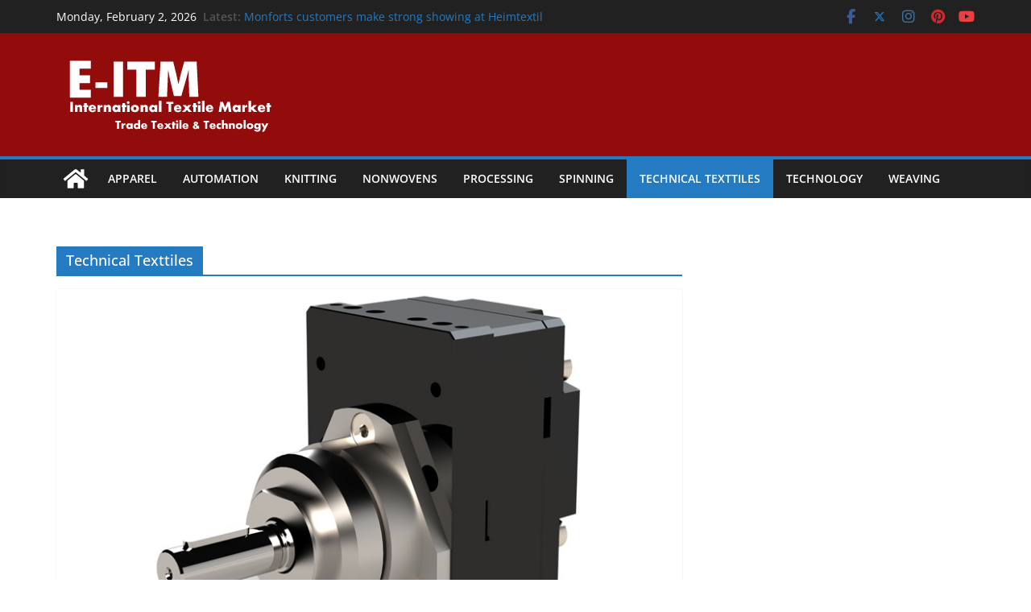

--- FILE ---
content_type: text/html; charset=UTF-8
request_url: https://e-itm.net/category/technical-texttiles/
body_size: 19414
content:
		<!doctype html>
		<html lang="en-US">
		
<head>

			<meta charset="UTF-8"/>
		<meta name="viewport" content="width=device-width, initial-scale=1">
		<link rel="profile" href="https://gmpg.org/xfn/11" />
		
	<title>Technical Texttiles &#8211; E-ITM</title>
<meta name='robots' content='max-image-preview:large' />
<link rel="alternate" type="application/rss+xml" title="E-ITM &raquo; Feed" href="https://e-itm.net/feed/" />
<link rel="alternate" type="application/rss+xml" title="E-ITM &raquo; Technical Texttiles Category Feed" href="https://e-itm.net/category/technical-texttiles/feed/" />
<style id='wp-img-auto-sizes-contain-inline-css' type='text/css'>
img:is([sizes=auto i],[sizes^="auto," i]){contain-intrinsic-size:3000px 1500px}
/*# sourceURL=wp-img-auto-sizes-contain-inline-css */
</style>
<style id='wp-emoji-styles-inline-css' type='text/css'>

	img.wp-smiley, img.emoji {
		display: inline !important;
		border: none !important;
		box-shadow: none !important;
		height: 1em !important;
		width: 1em !important;
		margin: 0 0.07em !important;
		vertical-align: -0.1em !important;
		background: none !important;
		padding: 0 !important;
	}
/*# sourceURL=wp-emoji-styles-inline-css */
</style>
<link rel='stylesheet' id='wp-block-library-css' href='https://e-itm.net/wp-includes/css/dist/block-library/style.min.css?ver=6.9' type='text/css' media='all' />
<style id='wp-block-library-theme-inline-css' type='text/css'>
.wp-block-audio :where(figcaption){color:#555;font-size:13px;text-align:center}.is-dark-theme .wp-block-audio :where(figcaption){color:#ffffffa6}.wp-block-audio{margin:0 0 1em}.wp-block-code{border:1px solid #ccc;border-radius:4px;font-family:Menlo,Consolas,monaco,monospace;padding:.8em 1em}.wp-block-embed :where(figcaption){color:#555;font-size:13px;text-align:center}.is-dark-theme .wp-block-embed :where(figcaption){color:#ffffffa6}.wp-block-embed{margin:0 0 1em}.blocks-gallery-caption{color:#555;font-size:13px;text-align:center}.is-dark-theme .blocks-gallery-caption{color:#ffffffa6}:root :where(.wp-block-image figcaption){color:#555;font-size:13px;text-align:center}.is-dark-theme :root :where(.wp-block-image figcaption){color:#ffffffa6}.wp-block-image{margin:0 0 1em}.wp-block-pullquote{border-bottom:4px solid;border-top:4px solid;color:currentColor;margin-bottom:1.75em}.wp-block-pullquote :where(cite),.wp-block-pullquote :where(footer),.wp-block-pullquote__citation{color:currentColor;font-size:.8125em;font-style:normal;text-transform:uppercase}.wp-block-quote{border-left:.25em solid;margin:0 0 1.75em;padding-left:1em}.wp-block-quote cite,.wp-block-quote footer{color:currentColor;font-size:.8125em;font-style:normal;position:relative}.wp-block-quote:where(.has-text-align-right){border-left:none;border-right:.25em solid;padding-left:0;padding-right:1em}.wp-block-quote:where(.has-text-align-center){border:none;padding-left:0}.wp-block-quote.is-large,.wp-block-quote.is-style-large,.wp-block-quote:where(.is-style-plain){border:none}.wp-block-search .wp-block-search__label{font-weight:700}.wp-block-search__button{border:1px solid #ccc;padding:.375em .625em}:where(.wp-block-group.has-background){padding:1.25em 2.375em}.wp-block-separator.has-css-opacity{opacity:.4}.wp-block-separator{border:none;border-bottom:2px solid;margin-left:auto;margin-right:auto}.wp-block-separator.has-alpha-channel-opacity{opacity:1}.wp-block-separator:not(.is-style-wide):not(.is-style-dots){width:100px}.wp-block-separator.has-background:not(.is-style-dots){border-bottom:none;height:1px}.wp-block-separator.has-background:not(.is-style-wide):not(.is-style-dots){height:2px}.wp-block-table{margin:0 0 1em}.wp-block-table td,.wp-block-table th{word-break:normal}.wp-block-table :where(figcaption){color:#555;font-size:13px;text-align:center}.is-dark-theme .wp-block-table :where(figcaption){color:#ffffffa6}.wp-block-video :where(figcaption){color:#555;font-size:13px;text-align:center}.is-dark-theme .wp-block-video :where(figcaption){color:#ffffffa6}.wp-block-video{margin:0 0 1em}:root :where(.wp-block-template-part.has-background){margin-bottom:0;margin-top:0;padding:1.25em 2.375em}
/*# sourceURL=/wp-includes/css/dist/block-library/theme.min.css */
</style>
<style id='global-styles-inline-css' type='text/css'>
:root{--wp--preset--aspect-ratio--square: 1;--wp--preset--aspect-ratio--4-3: 4/3;--wp--preset--aspect-ratio--3-4: 3/4;--wp--preset--aspect-ratio--3-2: 3/2;--wp--preset--aspect-ratio--2-3: 2/3;--wp--preset--aspect-ratio--16-9: 16/9;--wp--preset--aspect-ratio--9-16: 9/16;--wp--preset--color--black: #000000;--wp--preset--color--cyan-bluish-gray: #abb8c3;--wp--preset--color--white: #ffffff;--wp--preset--color--pale-pink: #f78da7;--wp--preset--color--vivid-red: #cf2e2e;--wp--preset--color--luminous-vivid-orange: #ff6900;--wp--preset--color--luminous-vivid-amber: #fcb900;--wp--preset--color--light-green-cyan: #7bdcb5;--wp--preset--color--vivid-green-cyan: #00d084;--wp--preset--color--pale-cyan-blue: #8ed1fc;--wp--preset--color--vivid-cyan-blue: #0693e3;--wp--preset--color--vivid-purple: #9b51e0;--wp--preset--color--cm-color-1: #257BC1;--wp--preset--color--cm-color-2: #2270B0;--wp--preset--color--cm-color-3: #FFFFFF;--wp--preset--color--cm-color-4: #F9FEFD;--wp--preset--color--cm-color-5: #27272A;--wp--preset--color--cm-color-6: #16181A;--wp--preset--color--cm-color-7: #8F8F8F;--wp--preset--color--cm-color-8: #FFFFFF;--wp--preset--color--cm-color-9: #C7C7C7;--wp--preset--gradient--vivid-cyan-blue-to-vivid-purple: linear-gradient(135deg,rgb(6,147,227) 0%,rgb(155,81,224) 100%);--wp--preset--gradient--light-green-cyan-to-vivid-green-cyan: linear-gradient(135deg,rgb(122,220,180) 0%,rgb(0,208,130) 100%);--wp--preset--gradient--luminous-vivid-amber-to-luminous-vivid-orange: linear-gradient(135deg,rgb(252,185,0) 0%,rgb(255,105,0) 100%);--wp--preset--gradient--luminous-vivid-orange-to-vivid-red: linear-gradient(135deg,rgb(255,105,0) 0%,rgb(207,46,46) 100%);--wp--preset--gradient--very-light-gray-to-cyan-bluish-gray: linear-gradient(135deg,rgb(238,238,238) 0%,rgb(169,184,195) 100%);--wp--preset--gradient--cool-to-warm-spectrum: linear-gradient(135deg,rgb(74,234,220) 0%,rgb(151,120,209) 20%,rgb(207,42,186) 40%,rgb(238,44,130) 60%,rgb(251,105,98) 80%,rgb(254,248,76) 100%);--wp--preset--gradient--blush-light-purple: linear-gradient(135deg,rgb(255,206,236) 0%,rgb(152,150,240) 100%);--wp--preset--gradient--blush-bordeaux: linear-gradient(135deg,rgb(254,205,165) 0%,rgb(254,45,45) 50%,rgb(107,0,62) 100%);--wp--preset--gradient--luminous-dusk: linear-gradient(135deg,rgb(255,203,112) 0%,rgb(199,81,192) 50%,rgb(65,88,208) 100%);--wp--preset--gradient--pale-ocean: linear-gradient(135deg,rgb(255,245,203) 0%,rgb(182,227,212) 50%,rgb(51,167,181) 100%);--wp--preset--gradient--electric-grass: linear-gradient(135deg,rgb(202,248,128) 0%,rgb(113,206,126) 100%);--wp--preset--gradient--midnight: linear-gradient(135deg,rgb(2,3,129) 0%,rgb(40,116,252) 100%);--wp--preset--font-size--small: 13px;--wp--preset--font-size--medium: 16px;--wp--preset--font-size--large: 20px;--wp--preset--font-size--x-large: 24px;--wp--preset--font-size--xx-large: 30px;--wp--preset--font-size--huge: 36px;--wp--preset--font-family--dm-sans: DM Sans, sans-serif;--wp--preset--font-family--public-sans: Public Sans, sans-serif;--wp--preset--font-family--roboto: Roboto, sans-serif;--wp--preset--font-family--segoe-ui: Segoe UI, Arial, sans-serif;--wp--preset--font-family--ibm-plex-serif: IBM Plex Serif, sans-serif;--wp--preset--font-family--inter: Inter, sans-serif;--wp--preset--spacing--20: 0.44rem;--wp--preset--spacing--30: 0.67rem;--wp--preset--spacing--40: 1rem;--wp--preset--spacing--50: 1.5rem;--wp--preset--spacing--60: 2.25rem;--wp--preset--spacing--70: 3.38rem;--wp--preset--spacing--80: 5.06rem;--wp--preset--shadow--natural: 6px 6px 9px rgba(0, 0, 0, 0.2);--wp--preset--shadow--deep: 12px 12px 50px rgba(0, 0, 0, 0.4);--wp--preset--shadow--sharp: 6px 6px 0px rgba(0, 0, 0, 0.2);--wp--preset--shadow--outlined: 6px 6px 0px -3px rgb(255, 255, 255), 6px 6px rgb(0, 0, 0);--wp--preset--shadow--crisp: 6px 6px 0px rgb(0, 0, 0);}:root { --wp--style--global--content-size: 760px;--wp--style--global--wide-size: 1160px; }:where(body) { margin: 0; }.wp-site-blocks > .alignleft { float: left; margin-right: 2em; }.wp-site-blocks > .alignright { float: right; margin-left: 2em; }.wp-site-blocks > .aligncenter { justify-content: center; margin-left: auto; margin-right: auto; }:where(.wp-site-blocks) > * { margin-block-start: 24px; margin-block-end: 0; }:where(.wp-site-blocks) > :first-child { margin-block-start: 0; }:where(.wp-site-blocks) > :last-child { margin-block-end: 0; }:root { --wp--style--block-gap: 24px; }:root :where(.is-layout-flow) > :first-child{margin-block-start: 0;}:root :where(.is-layout-flow) > :last-child{margin-block-end: 0;}:root :where(.is-layout-flow) > *{margin-block-start: 24px;margin-block-end: 0;}:root :where(.is-layout-constrained) > :first-child{margin-block-start: 0;}:root :where(.is-layout-constrained) > :last-child{margin-block-end: 0;}:root :where(.is-layout-constrained) > *{margin-block-start: 24px;margin-block-end: 0;}:root :where(.is-layout-flex){gap: 24px;}:root :where(.is-layout-grid){gap: 24px;}.is-layout-flow > .alignleft{float: left;margin-inline-start: 0;margin-inline-end: 2em;}.is-layout-flow > .alignright{float: right;margin-inline-start: 2em;margin-inline-end: 0;}.is-layout-flow > .aligncenter{margin-left: auto !important;margin-right: auto !important;}.is-layout-constrained > .alignleft{float: left;margin-inline-start: 0;margin-inline-end: 2em;}.is-layout-constrained > .alignright{float: right;margin-inline-start: 2em;margin-inline-end: 0;}.is-layout-constrained > .aligncenter{margin-left: auto !important;margin-right: auto !important;}.is-layout-constrained > :where(:not(.alignleft):not(.alignright):not(.alignfull)){max-width: var(--wp--style--global--content-size);margin-left: auto !important;margin-right: auto !important;}.is-layout-constrained > .alignwide{max-width: var(--wp--style--global--wide-size);}body .is-layout-flex{display: flex;}.is-layout-flex{flex-wrap: wrap;align-items: center;}.is-layout-flex > :is(*, div){margin: 0;}body .is-layout-grid{display: grid;}.is-layout-grid > :is(*, div){margin: 0;}body{padding-top: 0px;padding-right: 0px;padding-bottom: 0px;padding-left: 0px;}a:where(:not(.wp-element-button)){text-decoration: underline;}:root :where(.wp-element-button, .wp-block-button__link){background-color: #32373c;border-width: 0;color: #fff;font-family: inherit;font-size: inherit;font-style: inherit;font-weight: inherit;letter-spacing: inherit;line-height: inherit;padding-top: calc(0.667em + 2px);padding-right: calc(1.333em + 2px);padding-bottom: calc(0.667em + 2px);padding-left: calc(1.333em + 2px);text-decoration: none;text-transform: inherit;}.has-black-color{color: var(--wp--preset--color--black) !important;}.has-cyan-bluish-gray-color{color: var(--wp--preset--color--cyan-bluish-gray) !important;}.has-white-color{color: var(--wp--preset--color--white) !important;}.has-pale-pink-color{color: var(--wp--preset--color--pale-pink) !important;}.has-vivid-red-color{color: var(--wp--preset--color--vivid-red) !important;}.has-luminous-vivid-orange-color{color: var(--wp--preset--color--luminous-vivid-orange) !important;}.has-luminous-vivid-amber-color{color: var(--wp--preset--color--luminous-vivid-amber) !important;}.has-light-green-cyan-color{color: var(--wp--preset--color--light-green-cyan) !important;}.has-vivid-green-cyan-color{color: var(--wp--preset--color--vivid-green-cyan) !important;}.has-pale-cyan-blue-color{color: var(--wp--preset--color--pale-cyan-blue) !important;}.has-vivid-cyan-blue-color{color: var(--wp--preset--color--vivid-cyan-blue) !important;}.has-vivid-purple-color{color: var(--wp--preset--color--vivid-purple) !important;}.has-cm-color-1-color{color: var(--wp--preset--color--cm-color-1) !important;}.has-cm-color-2-color{color: var(--wp--preset--color--cm-color-2) !important;}.has-cm-color-3-color{color: var(--wp--preset--color--cm-color-3) !important;}.has-cm-color-4-color{color: var(--wp--preset--color--cm-color-4) !important;}.has-cm-color-5-color{color: var(--wp--preset--color--cm-color-5) !important;}.has-cm-color-6-color{color: var(--wp--preset--color--cm-color-6) !important;}.has-cm-color-7-color{color: var(--wp--preset--color--cm-color-7) !important;}.has-cm-color-8-color{color: var(--wp--preset--color--cm-color-8) !important;}.has-cm-color-9-color{color: var(--wp--preset--color--cm-color-9) !important;}.has-black-background-color{background-color: var(--wp--preset--color--black) !important;}.has-cyan-bluish-gray-background-color{background-color: var(--wp--preset--color--cyan-bluish-gray) !important;}.has-white-background-color{background-color: var(--wp--preset--color--white) !important;}.has-pale-pink-background-color{background-color: var(--wp--preset--color--pale-pink) !important;}.has-vivid-red-background-color{background-color: var(--wp--preset--color--vivid-red) !important;}.has-luminous-vivid-orange-background-color{background-color: var(--wp--preset--color--luminous-vivid-orange) !important;}.has-luminous-vivid-amber-background-color{background-color: var(--wp--preset--color--luminous-vivid-amber) !important;}.has-light-green-cyan-background-color{background-color: var(--wp--preset--color--light-green-cyan) !important;}.has-vivid-green-cyan-background-color{background-color: var(--wp--preset--color--vivid-green-cyan) !important;}.has-pale-cyan-blue-background-color{background-color: var(--wp--preset--color--pale-cyan-blue) !important;}.has-vivid-cyan-blue-background-color{background-color: var(--wp--preset--color--vivid-cyan-blue) !important;}.has-vivid-purple-background-color{background-color: var(--wp--preset--color--vivid-purple) !important;}.has-cm-color-1-background-color{background-color: var(--wp--preset--color--cm-color-1) !important;}.has-cm-color-2-background-color{background-color: var(--wp--preset--color--cm-color-2) !important;}.has-cm-color-3-background-color{background-color: var(--wp--preset--color--cm-color-3) !important;}.has-cm-color-4-background-color{background-color: var(--wp--preset--color--cm-color-4) !important;}.has-cm-color-5-background-color{background-color: var(--wp--preset--color--cm-color-5) !important;}.has-cm-color-6-background-color{background-color: var(--wp--preset--color--cm-color-6) !important;}.has-cm-color-7-background-color{background-color: var(--wp--preset--color--cm-color-7) !important;}.has-cm-color-8-background-color{background-color: var(--wp--preset--color--cm-color-8) !important;}.has-cm-color-9-background-color{background-color: var(--wp--preset--color--cm-color-9) !important;}.has-black-border-color{border-color: var(--wp--preset--color--black) !important;}.has-cyan-bluish-gray-border-color{border-color: var(--wp--preset--color--cyan-bluish-gray) !important;}.has-white-border-color{border-color: var(--wp--preset--color--white) !important;}.has-pale-pink-border-color{border-color: var(--wp--preset--color--pale-pink) !important;}.has-vivid-red-border-color{border-color: var(--wp--preset--color--vivid-red) !important;}.has-luminous-vivid-orange-border-color{border-color: var(--wp--preset--color--luminous-vivid-orange) !important;}.has-luminous-vivid-amber-border-color{border-color: var(--wp--preset--color--luminous-vivid-amber) !important;}.has-light-green-cyan-border-color{border-color: var(--wp--preset--color--light-green-cyan) !important;}.has-vivid-green-cyan-border-color{border-color: var(--wp--preset--color--vivid-green-cyan) !important;}.has-pale-cyan-blue-border-color{border-color: var(--wp--preset--color--pale-cyan-blue) !important;}.has-vivid-cyan-blue-border-color{border-color: var(--wp--preset--color--vivid-cyan-blue) !important;}.has-vivid-purple-border-color{border-color: var(--wp--preset--color--vivid-purple) !important;}.has-cm-color-1-border-color{border-color: var(--wp--preset--color--cm-color-1) !important;}.has-cm-color-2-border-color{border-color: var(--wp--preset--color--cm-color-2) !important;}.has-cm-color-3-border-color{border-color: var(--wp--preset--color--cm-color-3) !important;}.has-cm-color-4-border-color{border-color: var(--wp--preset--color--cm-color-4) !important;}.has-cm-color-5-border-color{border-color: var(--wp--preset--color--cm-color-5) !important;}.has-cm-color-6-border-color{border-color: var(--wp--preset--color--cm-color-6) !important;}.has-cm-color-7-border-color{border-color: var(--wp--preset--color--cm-color-7) !important;}.has-cm-color-8-border-color{border-color: var(--wp--preset--color--cm-color-8) !important;}.has-cm-color-9-border-color{border-color: var(--wp--preset--color--cm-color-9) !important;}.has-vivid-cyan-blue-to-vivid-purple-gradient-background{background: var(--wp--preset--gradient--vivid-cyan-blue-to-vivid-purple) !important;}.has-light-green-cyan-to-vivid-green-cyan-gradient-background{background: var(--wp--preset--gradient--light-green-cyan-to-vivid-green-cyan) !important;}.has-luminous-vivid-amber-to-luminous-vivid-orange-gradient-background{background: var(--wp--preset--gradient--luminous-vivid-amber-to-luminous-vivid-orange) !important;}.has-luminous-vivid-orange-to-vivid-red-gradient-background{background: var(--wp--preset--gradient--luminous-vivid-orange-to-vivid-red) !important;}.has-very-light-gray-to-cyan-bluish-gray-gradient-background{background: var(--wp--preset--gradient--very-light-gray-to-cyan-bluish-gray) !important;}.has-cool-to-warm-spectrum-gradient-background{background: var(--wp--preset--gradient--cool-to-warm-spectrum) !important;}.has-blush-light-purple-gradient-background{background: var(--wp--preset--gradient--blush-light-purple) !important;}.has-blush-bordeaux-gradient-background{background: var(--wp--preset--gradient--blush-bordeaux) !important;}.has-luminous-dusk-gradient-background{background: var(--wp--preset--gradient--luminous-dusk) !important;}.has-pale-ocean-gradient-background{background: var(--wp--preset--gradient--pale-ocean) !important;}.has-electric-grass-gradient-background{background: var(--wp--preset--gradient--electric-grass) !important;}.has-midnight-gradient-background{background: var(--wp--preset--gradient--midnight) !important;}.has-small-font-size{font-size: var(--wp--preset--font-size--small) !important;}.has-medium-font-size{font-size: var(--wp--preset--font-size--medium) !important;}.has-large-font-size{font-size: var(--wp--preset--font-size--large) !important;}.has-x-large-font-size{font-size: var(--wp--preset--font-size--x-large) !important;}.has-xx-large-font-size{font-size: var(--wp--preset--font-size--xx-large) !important;}.has-huge-font-size{font-size: var(--wp--preset--font-size--huge) !important;}.has-dm-sans-font-family{font-family: var(--wp--preset--font-family--dm-sans) !important;}.has-public-sans-font-family{font-family: var(--wp--preset--font-family--public-sans) !important;}.has-roboto-font-family{font-family: var(--wp--preset--font-family--roboto) !important;}.has-segoe-ui-font-family{font-family: var(--wp--preset--font-family--segoe-ui) !important;}.has-ibm-plex-serif-font-family{font-family: var(--wp--preset--font-family--ibm-plex-serif) !important;}.has-inter-font-family{font-family: var(--wp--preset--font-family--inter) !important;}
:root :where(.wp-block-pullquote){font-size: 1.5em;line-height: 1.6;}
/*# sourceURL=global-styles-inline-css */
</style>
<link rel='stylesheet' id='colormag_style-css' href='https://e-itm.net/wp-content/themes/colormag/style.css?ver=1770064661' type='text/css' media='all' />
<style id='colormag_style-inline-css' type='text/css'>
body{color:#444444;}.cm-posts .post{box-shadow:0px 0px 2px 0px #E4E4E7;}@media screen and (min-width: 992px) {.cm-primary{width:70%;}}.colormag-button,
			input[type="reset"],
			input[type="button"],
			input[type="submit"],
			button,
			.cm-entry-button span,
			.wp-block-button .wp-block-button__link{color:#ffffff;}.cm-top-bar{background-color:#212121;}.cm-content{background-color:#ffffff;background-size:contain;}.cm-header-1, .dark-skin .cm-header-1{background-color:#920c0c;}.cm-mobile-nav li, #cm-primary-nav, .cm-layout-2 #cm-primary-nav, .cm-header .cm-main-header .cm-primary-nav .cm-row, .cm-home-icon.front_page_on{background-color:#212121;}.cm-header .cm-menu-toggle svg,
			.cm-header .cm-menu-toggle svg{fill:#fff;}.cm-footer-bar-area .cm-footer-bar__2 a{color:#207daf;} :root{--cm-color-1: #257BC1;--cm-color-2: #2270B0;--cm-color-3: #FFFFFF;--cm-color-4: #F9FEFD;--cm-color-5: #27272A;--cm-color-6: #16181A;--cm-color-7: #8F8F8F;--cm-color-8: #FFFFFF;--cm-color-9: #C7C7C7;}body{color:#444444;}.cm-posts .post{box-shadow:0px 0px 2px 0px #E4E4E7;}@media screen and (min-width: 992px) {.cm-primary{width:70%;}}.colormag-button,
			input[type="reset"],
			input[type="button"],
			input[type="submit"],
			button,
			.cm-entry-button span,
			.wp-block-button .wp-block-button__link{color:#ffffff;}.cm-top-bar{background-color:#212121;}.cm-content{background-color:#ffffff;background-size:contain;}.cm-header-1, .dark-skin .cm-header-1{background-color:#920c0c;}.cm-mobile-nav li, #cm-primary-nav, .cm-layout-2 #cm-primary-nav, .cm-header .cm-main-header .cm-primary-nav .cm-row, .cm-home-icon.front_page_on{background-color:#212121;}.cm-header .cm-menu-toggle svg,
			.cm-header .cm-menu-toggle svg{fill:#fff;}.cm-footer-bar-area .cm-footer-bar__2 a{color:#207daf;} :root{--cm-color-1: #257BC1;--cm-color-2: #2270B0;--cm-color-3: #FFFFFF;--cm-color-4: #F9FEFD;--cm-color-5: #27272A;--cm-color-6: #16181A;--cm-color-7: #8F8F8F;--cm-color-8: #FFFFFF;--cm-color-9: #C7C7C7;}.cm-header-builder .cm-header-buttons .cm-header-button .cm-button{background-color:#207daf;}.cm-header-builder .cm-header-top-row{background-color:#f4f4f5;}.cm-header-builder .cm-primary-nav .sub-menu, .cm-header-builder .cm-primary-nav .children{background-color:#232323;background-size:contain;}.cm-header-builder nav.cm-secondary-nav ul.sub-menu, .cm-header-builder .cm-secondary-nav .children{background-color:#232323;background-size:contain;}.cm-footer-builder .cm-footer-bottom-row{border-color:#3F3F46;}:root{--top-grid-columns: 4;
			--main-grid-columns: 4;
			--bottom-grid-columns: 2;
			}.cm-footer-builder .cm-footer-bottom-row .cm-footer-col{flex-direction: column;}.cm-footer-builder .cm-footer-main-row .cm-footer-col{flex-direction: column;}.cm-footer-builder .cm-footer-top-row .cm-footer-col{flex-direction: column;} :root{--cm-color-1: #257BC1;--cm-color-2: #2270B0;--cm-color-3: #FFFFFF;--cm-color-4: #F9FEFD;--cm-color-5: #27272A;--cm-color-6: #16181A;--cm-color-7: #8F8F8F;--cm-color-8: #FFFFFF;--cm-color-9: #C7C7C7;}:root {--wp--preset--color--cm-color-1:#257BC1;--wp--preset--color--cm-color-2:#2270B0;--wp--preset--color--cm-color-3:#FFFFFF;--wp--preset--color--cm-color-4:#F9FEFD;--wp--preset--color--cm-color-5:#27272A;--wp--preset--color--cm-color-6:#16181A;--wp--preset--color--cm-color-7:#8F8F8F;--wp--preset--color--cm-color-8:#FFFFFF;--wp--preset--color--cm-color-9:#C7C7C7;}:root {--e-global-color-cmcolor1: #257BC1;--e-global-color-cmcolor2: #2270B0;--e-global-color-cmcolor3: #FFFFFF;--e-global-color-cmcolor4: #F9FEFD;--e-global-color-cmcolor5: #27272A;--e-global-color-cmcolor6: #16181A;--e-global-color-cmcolor7: #8F8F8F;--e-global-color-cmcolor8: #FFFFFF;--e-global-color-cmcolor9: #C7C7C7;}
/*# sourceURL=colormag_style-inline-css */
</style>
<link rel='stylesheet' id='font-awesome-all-css' href='https://e-itm.net/wp-content/themes/colormag/inc/customizer/customind/assets/fontawesome/v6/css/all.min.css?ver=6.2.4' type='text/css' media='all' />
<link rel='stylesheet' id='font-awesome-4-css' href='https://e-itm.net/wp-content/themes/colormag/assets/library/font-awesome/css/v4-shims.min.css?ver=4.7.0' type='text/css' media='all' />
<link rel='stylesheet' id='colormag-font-awesome-6-css' href='https://e-itm.net/wp-content/themes/colormag/inc/customizer/customind/assets/fontawesome/v6/css/all.min.css?ver=6.2.4' type='text/css' media='all' />
<script type="620ad5e85b6c0ae8e34c0675-text/javascript" src="https://e-itm.net/wp-includes/js/jquery/jquery.min.js?ver=3.7.1" id="jquery-core-js"></script>
<script type="620ad5e85b6c0ae8e34c0675-text/javascript" src="https://e-itm.net/wp-includes/js/jquery/jquery-migrate.min.js?ver=3.4.1" id="jquery-migrate-js"></script>
<link rel="https://api.w.org/" href="https://e-itm.net/wp-json/" /><link rel="alternate" title="JSON" type="application/json" href="https://e-itm.net/wp-json/wp/v2/categories/11" /><link rel="EditURI" type="application/rsd+xml" title="RSD" href="https://e-itm.net/xmlrpc.php?rsd" />
<meta name="generator" content="Elementor 3.34.2; features: additional_custom_breakpoints; settings: css_print_method-external, google_font-enabled, font_display-swap">
			<style>
				.e-con.e-parent:nth-of-type(n+4):not(.e-lazyloaded):not(.e-no-lazyload),
				.e-con.e-parent:nth-of-type(n+4):not(.e-lazyloaded):not(.e-no-lazyload) * {
					background-image: none !important;
				}
				@media screen and (max-height: 1024px) {
					.e-con.e-parent:nth-of-type(n+3):not(.e-lazyloaded):not(.e-no-lazyload),
					.e-con.e-parent:nth-of-type(n+3):not(.e-lazyloaded):not(.e-no-lazyload) * {
						background-image: none !important;
					}
				}
				@media screen and (max-height: 640px) {
					.e-con.e-parent:nth-of-type(n+2):not(.e-lazyloaded):not(.e-no-lazyload),
					.e-con.e-parent:nth-of-type(n+2):not(.e-lazyloaded):not(.e-no-lazyload) * {
						background-image: none !important;
					}
				}
			</style>
			<style class='wp-fonts-local' type='text/css'>
@font-face{font-family:"DM Sans";font-style:normal;font-weight:100 900;font-display:fallback;src:url('https://fonts.gstatic.com/s/dmsans/v15/rP2Hp2ywxg089UriCZOIHTWEBlw.woff2') format('woff2');}
@font-face{font-family:"Public Sans";font-style:normal;font-weight:100 900;font-display:fallback;src:url('https://fonts.gstatic.com/s/publicsans/v15/ijwOs5juQtsyLLR5jN4cxBEoRDf44uE.woff2') format('woff2');}
@font-face{font-family:Roboto;font-style:normal;font-weight:100 900;font-display:fallback;src:url('https://fonts.gstatic.com/s/roboto/v30/KFOjCnqEu92Fr1Mu51TjASc6CsE.woff2') format('woff2');}
@font-face{font-family:"IBM Plex Serif";font-style:normal;font-weight:400;font-display:fallback;src:url('https://e-itm.net/wp-content/themes/colormag/assets/fonts/IBMPlexSerif-Regular.woff2') format('woff2');}
@font-face{font-family:"IBM Plex Serif";font-style:normal;font-weight:700;font-display:fallback;src:url('https://e-itm.net/wp-content/themes/colormag/assets/fonts/IBMPlexSerif-Bold.woff2') format('woff2');}
@font-face{font-family:"IBM Plex Serif";font-style:normal;font-weight:600;font-display:fallback;src:url('https://e-itm.net/wp-content/themes/colormag/assets/fonts/IBMPlexSerif-SemiBold.woff2') format('woff2');}
@font-face{font-family:Inter;font-style:normal;font-weight:400;font-display:fallback;src:url('https://e-itm.net/wp-content/themes/colormag/assets/fonts/Inter-Regular.woff2') format('woff2');}
</style>
<link rel="icon" href="https://e-itm.net/wp-content/uploads/2017/11/irm.png" sizes="32x32" />
<link rel="icon" href="https://e-itm.net/wp-content/uploads/2017/11/irm.png" sizes="192x192" />
<link rel="apple-touch-icon" href="https://e-itm.net/wp-content/uploads/2017/11/irm.png" />
<meta name="msapplication-TileImage" content="https://e-itm.net/wp-content/uploads/2017/11/irm.png" />
		<style type="text/css" id="wp-custom-css">
			/*
You can add your own CSS here.

Click the help icon above to learn more.
*/

.newsticker{
width: 500px;
}
 .below-entry-meta{ display: none; }


.widget_featured_posts .article-content .entry-title
{ 
font-size: 16px; font-weight: 600; padding: 5px 0 20px;
 }


.footer-socket-wrapper
{
    padding: 20px 0px 20px;
}


#content .post .article-content .entry-title { font-size: 22px; padding: 5px 0 20px; line-height: 28px;  } 

.news-bar {background-color: #212121;}

.date-in-header {color: #fff;}

#header-text-nav-container {background-color: #920c0c;}

body, button, input, select, textarea {
	color: #ffff;}		</style>
		
</head>

<body class="archive category category-technical-texttiles category-11 wp-custom-logo wp-embed-responsive wp-theme-colormag cm-header-layout-1 adv-style-1 cm-normal-container cm-right-sidebar right-sidebar wide cm-started-content elementor-default elementor-kit-8418">




		<div id="page" class="hfeed site">
				<a class="skip-link screen-reader-text" href="#main">Skip to content</a>
		

			<header id="cm-masthead" class="cm-header cm-layout-1 cm-layout-1-style-1 cm-full-width">
		
		
				<div class="cm-top-bar">
					<div class="cm-container">
						<div class="cm-row">
							<div class="cm-top-bar__1">
				
		<div class="date-in-header">
			Monday, February 2, 2026		</div>

		
		<div class="breaking-news">
			<strong class="breaking-news-latest">Latest:</strong>

			<ul class="newsticker">
									<li>
						<a href="https://e-itm.net/monforts-customers-make-strong-showing-at-heimtextil-2026/" title="Monforts customers make strong showing at Heimtextil 2026">
							Monforts customers make strong showing at Heimtextil 2026						</a>
					</li>
									<li>
						<a href="https://e-itm.net/atmos-io-paves-the-way-to-the-digital-factory/" title="atmos.io paves the way to the digital factory">
							atmos.io paves the way to the digital factory						</a>
					</li>
									<li>
						<a href="https://e-itm.net/pepe-jeans-london-introduces-shiruku-denim/" title="Pepe Jeans London Introduces Shiruku Denim">
							Pepe Jeans London Introduces Shiruku Denim						</a>
					</li>
									<li>
						<a href="https://e-itm.net/barmag-redefines-precision-coating-with-next-generation-paint-metering-pumps-at-paintexpo/" title="Barmag Redefines Precision Coating with Next-Generation Paint Metering Pumps at PaintExpo">
							Barmag Redefines Precision Coating with Next-Generation Paint Metering Pumps at PaintExpo						</a>
					</li>
									<li>
						<a href="https://e-itm.net/efk-evosmart-redefining-energy-efficient-texturing-with-higher-productivity/" title="eFK EvoSmart: Redefining Energy-Efficient Texturing with Higher Productivity">
							eFK EvoSmart: Redefining Energy-Efficient Texturing with Higher Productivity						</a>
					</li>
							</ul>
		</div>

									</div>

							<div class="cm-top-bar__2">
				
		<div class="social-links">
			<ul>
				<li><a href="#"><i class="fa fa-facebook"></i></a></li><li><a href="#"><i class="fa-brands fa-x-twitter"></i></a></li><li><a href="#"><i class="fa fa-instagram"></i></a></li><li><a href="#"><i class="fa fa-pinterest"></i></a></li><li><a href="#"><i class="fa fa-youtube"></i></a></li>			</ul>
		</div><!-- .social-links -->
									</div>
						</div>
					</div>
				</div>

				
				<div class="cm-main-header">
		
		
	<div id="cm-header-1" class="cm-header-1">
		<div class="cm-container">
			<div class="cm-row">

				<div class="cm-header-col-1">
										<div id="cm-site-branding" class="cm-site-branding">
		<a href="https://e-itm.net/" class="custom-logo-link" rel="home"><img width="285" height="105" src="https://e-itm.net/wp-content/uploads/2017/11/logo_final-1.png" class="custom-logo" alt="E-ITM" decoding="async" /></a>					</div><!-- #cm-site-branding -->
	
				</div><!-- .cm-header-col-1 -->

				<div class="cm-header-col-2">
										<div id="header-right-sidebar" class="clearfix">
											</div>
									</div><!-- .cm-header-col-2 -->

		</div>
	</div>
</div>
		
<div id="cm-header-2" class="cm-header-2">
	<nav id="cm-primary-nav" class="cm-primary-nav">
		<div class="cm-container">
			<div class="cm-row">
				
				<div class="cm-home-icon">
					<a href="https://e-itm.net/"
						title="E-ITM"
					>
						<svg class="cm-icon cm-icon--home" xmlns="http://www.w3.org/2000/svg" viewBox="0 0 28 22"><path d="M13.6465 6.01133L5.11148 13.0409V20.6278C5.11148 20.8242 5.18952 21.0126 5.32842 21.1515C5.46733 21.2904 5.65572 21.3685 5.85217 21.3685L11.0397 21.3551C11.2355 21.3541 11.423 21.2756 11.5611 21.1368C11.6992 20.998 11.7767 20.8102 11.7767 20.6144V16.1837C11.7767 15.9873 11.8547 15.7989 11.9937 15.66C12.1326 15.521 12.321 15.443 12.5174 15.443H15.4801C15.6766 15.443 15.865 15.521 16.0039 15.66C16.1428 15.7989 16.2208 15.9873 16.2208 16.1837V20.6111C16.2205 20.7086 16.2394 20.8052 16.2765 20.8953C16.3136 20.9854 16.3681 21.0673 16.4369 21.1364C16.5057 21.2054 16.5875 21.2602 16.6775 21.2975C16.7675 21.3349 16.864 21.3541 16.9615 21.3541L22.1472 21.3685C22.3436 21.3685 22.532 21.2904 22.6709 21.1515C22.8099 21.0126 22.8879 20.8242 22.8879 20.6278V13.0358L14.3548 6.01133C14.2544 5.93047 14.1295 5.88637 14.0006 5.88637C13.8718 5.88637 13.7468 5.93047 13.6465 6.01133ZM27.1283 10.7892L23.2582 7.59917V1.18717C23.2582 1.03983 23.1997 0.898538 23.0955 0.794359C22.9913 0.69018 22.8501 0.631653 22.7027 0.631653H20.1103C19.963 0.631653 19.8217 0.69018 19.7175 0.794359C19.6133 0.898538 19.5548 1.03983 19.5548 1.18717V4.54848L15.4102 1.13856C15.0125 0.811259 14.5134 0.632307 13.9983 0.632307C13.4832 0.632307 12.9841 0.811259 12.5864 1.13856L0.868291 10.7892C0.81204 10.8357 0.765501 10.8928 0.731333 10.9573C0.697165 11.0218 0.676038 11.0924 0.66916 11.165C0.662282 11.2377 0.669786 11.311 0.691245 11.3807C0.712704 11.4505 0.747696 11.5153 0.794223 11.5715L1.97469 13.0066C2.02109 13.063 2.07816 13.1098 2.14264 13.1441C2.20711 13.1784 2.27773 13.1997 2.35044 13.2067C2.42315 13.2137 2.49653 13.2063 2.56638 13.1849C2.63623 13.1636 2.70118 13.1286 2.7575 13.0821L13.6465 4.11333C13.7468 4.03247 13.8718 3.98837 14.0006 3.98837C14.1295 3.98837 14.2544 4.03247 14.3548 4.11333L25.2442 13.0821C25.3004 13.1286 25.3653 13.1636 25.435 13.1851C25.5048 13.2065 25.5781 13.214 25.6507 13.2071C25.7234 13.2003 25.794 13.1791 25.8584 13.145C25.9229 13.1108 25.98 13.0643 26.0265 13.008L27.207 11.5729C27.2535 11.5164 27.2883 11.4512 27.3095 11.3812C27.3307 11.3111 27.3379 11.2375 27.3306 11.1647C27.3233 11.0919 27.3016 11.0212 27.2669 10.9568C27.2322 10.8923 27.1851 10.8354 27.1283 10.7892Z" /></svg>					</a>
				</div>
				
							
					<p class="cm-menu-toggle" aria-expanded="false">
						<svg class="cm-icon cm-icon--bars" xmlns="http://www.w3.org/2000/svg" viewBox="0 0 24 24"><path d="M21 19H3a1 1 0 0 1 0-2h18a1 1 0 0 1 0 2Zm0-6H3a1 1 0 0 1 0-2h18a1 1 0 0 1 0 2Zm0-6H3a1 1 0 0 1 0-2h18a1 1 0 0 1 0 2Z"></path></svg>						<svg class="cm-icon cm-icon--x-mark" xmlns="http://www.w3.org/2000/svg" viewBox="0 0 24 24"><path d="m13.4 12 8.3-8.3c.4-.4.4-1 0-1.4s-1-.4-1.4 0L12 10.6 3.7 2.3c-.4-.4-1-.4-1.4 0s-.4 1 0 1.4l8.3 8.3-8.3 8.3c-.4.4-.4 1 0 1.4.2.2.4.3.7.3s.5-.1.7-.3l8.3-8.3 8.3 8.3c.2.2.5.3.7.3s.5-.1.7-.3c.4-.4.4-1 0-1.4L13.4 12z"></path></svg>					</p>
					<div class="cm-menu-primary-container"><ul id="menu-main-menu" class="menu"><li id="menu-item-37" class="menu-item menu-item-type-taxonomy menu-item-object-category menu-item-37"><a href="https://e-itm.net/category/apparel/">Apparel</a></li>
<li id="menu-item-38" class="menu-item menu-item-type-taxonomy menu-item-object-category menu-item-38"><a href="https://e-itm.net/category/automation/">Automation</a></li>
<li id="menu-item-39" class="menu-item menu-item-type-taxonomy menu-item-object-category menu-item-39"><a href="https://e-itm.net/category/knitting/">Knitting</a></li>
<li id="menu-item-40" class="menu-item menu-item-type-taxonomy menu-item-object-category menu-item-40"><a href="https://e-itm.net/category/nonwovens/">Nonwovens</a></li>
<li id="menu-item-41" class="menu-item menu-item-type-taxonomy menu-item-object-category menu-item-41"><a href="https://e-itm.net/category/processing/">Processing</a></li>
<li id="menu-item-42" class="menu-item menu-item-type-taxonomy menu-item-object-category menu-item-42"><a href="https://e-itm.net/category/spinning/">Spinning</a></li>
<li id="menu-item-43" class="menu-item menu-item-type-taxonomy menu-item-object-category current-menu-item menu-item-43"><a href="https://e-itm.net/category/technical-texttiles/" aria-current="page">Technical Texttiles</a></li>
<li id="menu-item-131" class="menu-item menu-item-type-taxonomy menu-item-object-category menu-item-131"><a href="https://e-itm.net/category/technology/">Technology</a></li>
<li id="menu-item-44" class="menu-item menu-item-type-taxonomy menu-item-object-category menu-item-44"><a href="https://e-itm.net/category/weaving/">Weaving</a></li>
</ul></div>
			</div>
		</div>
	</nav>
</div>
			
				</div> <!-- /.cm-main-header -->
		
				</header><!-- #cm-masthead -->
		
		

	<div id="cm-content" class="cm-content">
		
		<div class="cm-container">
		<div class="cm-row">
	
		<div id="cm-primary" class="cm-primary">

			
		<header class="cm-page-header">
			<h1 class="cm-page-title"><span>Technical Texttiles</span></h1>		</header><!-- .cm-page-header -->

		
			<div class="cm-posts cm-layout-2 cm-layout-2-style-1 col-2" >
										
<article id="post-12535"
	class=" post-12535 post type-post status-publish format-standard has-post-thumbnail hentry category-technical-texttiles">
	
				<div class="cm-featured-image">
				<a href="https://e-itm.net/barmag-redefines-precision-coating-with-next-generation-paint-metering-pumps-at-paintexpo/" title="Barmag Redefines Precision Coating with Next-Generation Paint Metering Pumps at PaintExpo">
					<img fetchpriority="high" width="800" height="445" src="https://e-itm.net/wp-content/uploads/2026/01/2026-01-15_OBA_Paint_Expo_GP.jpg" class="attachment-colormag-featured-image size-colormag-featured-image wp-post-image" alt="" decoding="async" srcset="https://e-itm.net/wp-content/uploads/2026/01/2026-01-15_OBA_Paint_Expo_GP.jpg 800w, https://e-itm.net/wp-content/uploads/2026/01/2026-01-15_OBA_Paint_Expo_GP-768x427.jpg 768w" sizes="(max-width: 800px) 100vw, 800px" />
								</a>
			</div>
				
	


	<div class="cm-post-content">
		<div class="cm-entry-header-meta"><div class="cm-post-categories"><a href="https://e-itm.net/category/technical-texttiles/" rel="category tag">Technical Texttiles</a></div></div><div class="cm-below-entry-meta cm-separator-default "><span class="cm-post-date"><a href="https://e-itm.net/barmag-redefines-precision-coating-with-next-generation-paint-metering-pumps-at-paintexpo/" title="5:21 am" rel="bookmark"><svg class="cm-icon cm-icon--calendar-fill" xmlns="http://www.w3.org/2000/svg" viewBox="0 0 24 24"><path d="M21.1 6.6v1.6c0 .6-.4 1-1 1H3.9c-.6 0-1-.4-1-1V6.6c0-1.5 1.3-2.8 2.8-2.8h1.7V3c0-.6.4-1 1-1s1 .4 1 1v.8h5.2V3c0-.6.4-1 1-1s1 .4 1 1v.8h1.7c1.5 0 2.8 1.3 2.8 2.8zm-1 4.6H3.9c-.6 0-1 .4-1 1v7c0 1.5 1.3 2.8 2.8 2.8h12.6c1.5 0 2.8-1.3 2.8-2.8v-7c0-.6-.4-1-1-1z"></path></svg> <time class="entry-date published updated" datetime="2026-01-28T05:21:50+00:00">January 28, 2026</time></a></span>
		<span class="cm-author cm-vcard">
			<svg class="cm-icon cm-icon--user" xmlns="http://www.w3.org/2000/svg" viewBox="0 0 24 24"><path d="M7 7c0-2.8 2.2-5 5-5s5 2.2 5 5-2.2 5-5 5-5-2.2-5-5zm9 7H8c-2.8 0-5 2.2-5 5v2c0 .6.4 1 1 1h16c.6 0 1-.4 1-1v-2c0-2.8-2.2-5-5-5z"></path></svg>			<a class="url fn n"
			href="https://e-itm.net/author/manager/"
			title="manager"
			>
				manager			</a>
		</span>

		</div>	<header class="cm-entry-header">
				<h2 class="cm-entry-title">
			<a href="https://e-itm.net/barmag-redefines-precision-coating-with-next-generation-paint-metering-pumps-at-paintexpo/" title="Barmag Redefines Precision Coating with Next-Generation Paint Metering Pumps at PaintExpo">
				Barmag Redefines Precision Coating with Next-Generation Paint Metering Pumps at PaintExpo			</a>
		</h2>
			</header>
<div class="cm-entry-summary">

						<a class="cm-entry-button" title="Barmag Redefines Precision Coating with Next-Generation Paint Metering Pumps at PaintExpo" href="https://e-itm.net/barmag-redefines-precision-coating-with-next-generation-paint-metering-pumps-at-paintexpo/">
			<span>Read More</span>
		</a>
	</div>

	
	</div>

	</article>

<article id="post-12443"
	class=" post-12443 post type-post status-publish format-standard has-post-thumbnail hentry category-technical-texttiles">
	
				<div class="cm-featured-image">
				<a href="https://e-itm.net/twisting-the-future-saurer-sets-new-benchmarks-at-icfe-2026/" title="Twisting the Future: Saurer Sets New Benchmarks at ICFE 2026">
					<img width="800" height="445" src="https://e-itm.net/wp-content/uploads/2025/12/SaurerTWIcarpet.jpg" class="attachment-colormag-featured-image size-colormag-featured-image wp-post-image" alt="" decoding="async" srcset="https://e-itm.net/wp-content/uploads/2025/12/SaurerTWIcarpet.jpg 800w, https://e-itm.net/wp-content/uploads/2025/12/SaurerTWIcarpet-768x427.jpg 768w" sizes="(max-width: 800px) 100vw, 800px" />
								</a>
			</div>
				
	


	<div class="cm-post-content">
		<div class="cm-entry-header-meta"><div class="cm-post-categories"><a href="https://e-itm.net/category/technical-texttiles/" rel="category tag">Technical Texttiles</a></div></div><div class="cm-below-entry-meta cm-separator-default "><span class="cm-post-date"><a href="https://e-itm.net/twisting-the-future-saurer-sets-new-benchmarks-at-icfe-2026/" title="5:34 am" rel="bookmark"><svg class="cm-icon cm-icon--calendar-fill" xmlns="http://www.w3.org/2000/svg" viewBox="0 0 24 24"><path d="M21.1 6.6v1.6c0 .6-.4 1-1 1H3.9c-.6 0-1-.4-1-1V6.6c0-1.5 1.3-2.8 2.8-2.8h1.7V3c0-.6.4-1 1-1s1 .4 1 1v.8h5.2V3c0-.6.4-1 1-1s1 .4 1 1v.8h1.7c1.5 0 2.8 1.3 2.8 2.8zm-1 4.6H3.9c-.6 0-1 .4-1 1v7c0 1.5 1.3 2.8 2.8 2.8h12.6c1.5 0 2.8-1.3 2.8-2.8v-7c0-.6-.4-1-1-1z"></path></svg> <time class="entry-date published updated" datetime="2025-12-15T05:34:15+00:00">December 15, 2025</time></a></span>
		<span class="cm-author cm-vcard">
			<svg class="cm-icon cm-icon--user" xmlns="http://www.w3.org/2000/svg" viewBox="0 0 24 24"><path d="M7 7c0-2.8 2.2-5 5-5s5 2.2 5 5-2.2 5-5 5-5-2.2-5-5zm9 7H8c-2.8 0-5 2.2-5 5v2c0 .6.4 1 1 1h16c.6 0 1-.4 1-1v-2c0-2.8-2.2-5-5-5z"></path></svg>			<a class="url fn n"
			href="https://e-itm.net/author/manager/"
			title="manager"
			>
				manager			</a>
		</span>

		</div>	<header class="cm-entry-header">
				<h2 class="cm-entry-title">
			<a href="https://e-itm.net/twisting-the-future-saurer-sets-new-benchmarks-at-icfe-2026/" title="Twisting the Future: Saurer Sets New Benchmarks at ICFE 2026">
				Twisting the Future: Saurer Sets New Benchmarks at ICFE 2026			</a>
		</h2>
			</header>
<div class="cm-entry-summary">

						<a class="cm-entry-button" title="Twisting the Future: Saurer Sets New Benchmarks at ICFE 2026" href="https://e-itm.net/twisting-the-future-saurer-sets-new-benchmarks-at-icfe-2026/">
			<span>Read More</span>
		</a>
	</div>

	
	</div>

	</article>

<article id="post-12404"
	class=" post-12404 post type-post status-publish format-standard has-post-thumbnail hentry category-technical-texttiles">
	
				<div class="cm-featured-image">
				<a href="https://e-itm.net/techtextil-india-2025-where-innovation-vision-and-the-future-of-functional-textiles-converge/" title="Techtextil India 2025: Where Innovation, Vision, and the Future of Functional Textiles Converge">
					<img width="800" height="445" src="https://e-itm.net/wp-content/uploads/2025/11/Your-paragraph-text-2.jpg" class="attachment-colormag-featured-image size-colormag-featured-image wp-post-image" alt="" decoding="async" srcset="https://e-itm.net/wp-content/uploads/2025/11/Your-paragraph-text-2.jpg 800w, https://e-itm.net/wp-content/uploads/2025/11/Your-paragraph-text-2-768x427.jpg 768w" sizes="(max-width: 800px) 100vw, 800px" />
								</a>
			</div>
				
	


	<div class="cm-post-content">
		<div class="cm-entry-header-meta"><div class="cm-post-categories"><a href="https://e-itm.net/category/technical-texttiles/" rel="category tag">Technical Texttiles</a></div></div><div class="cm-below-entry-meta cm-separator-default "><span class="cm-post-date"><a href="https://e-itm.net/techtextil-india-2025-where-innovation-vision-and-the-future-of-functional-textiles-converge/" title="6:41 am" rel="bookmark"><svg class="cm-icon cm-icon--calendar-fill" xmlns="http://www.w3.org/2000/svg" viewBox="0 0 24 24"><path d="M21.1 6.6v1.6c0 .6-.4 1-1 1H3.9c-.6 0-1-.4-1-1V6.6c0-1.5 1.3-2.8 2.8-2.8h1.7V3c0-.6.4-1 1-1s1 .4 1 1v.8h5.2V3c0-.6.4-1 1-1s1 .4 1 1v.8h1.7c1.5 0 2.8 1.3 2.8 2.8zm-1 4.6H3.9c-.6 0-1 .4-1 1v7c0 1.5 1.3 2.8 2.8 2.8h12.6c1.5 0 2.8-1.3 2.8-2.8v-7c0-.6-.4-1-1-1z"></path></svg> <time class="entry-date published updated" datetime="2025-11-22T06:41:55+00:00">November 22, 2025</time></a></span>
		<span class="cm-author cm-vcard">
			<svg class="cm-icon cm-icon--user" xmlns="http://www.w3.org/2000/svg" viewBox="0 0 24 24"><path d="M7 7c0-2.8 2.2-5 5-5s5 2.2 5 5-2.2 5-5 5-5-2.2-5-5zm9 7H8c-2.8 0-5 2.2-5 5v2c0 .6.4 1 1 1h16c.6 0 1-.4 1-1v-2c0-2.8-2.2-5-5-5z"></path></svg>			<a class="url fn n"
			href="https://e-itm.net/author/manager/"
			title="manager"
			>
				manager			</a>
		</span>

		</div>	<header class="cm-entry-header">
				<h2 class="cm-entry-title">
			<a href="https://e-itm.net/techtextil-india-2025-where-innovation-vision-and-the-future-of-functional-textiles-converge/" title="Techtextil India 2025: Where Innovation, Vision, and the Future of Functional Textiles Converge">
				Techtextil India 2025: Where Innovation, Vision, and the Future of Functional Textiles Converge			</a>
		</h2>
			</header>
<div class="cm-entry-summary">

						<a class="cm-entry-button" title="Techtextil India 2025: Where Innovation, Vision, and the Future of Functional Textiles Converge" href="https://e-itm.net/techtextil-india-2025-where-innovation-vision-and-the-future-of-functional-textiles-converge/">
			<span>Read More</span>
		</a>
	</div>

	
	</div>

	</article>

<article id="post-12374"
	class=" post-12374 post type-post status-publish format-standard has-post-thumbnail hentry category-technical-texttiles">
	
				<div class="cm-featured-image">
				<a href="https://e-itm.net/third-monforts-thermex-for-turkeys-altoteks/" title="Third Monforts Thermex for Turkey’s Altoteks">
					<img width="800" height="445" src="https://e-itm.net/wp-content/uploads/2025/11/AWOL349.jpg" class="attachment-colormag-featured-image size-colormag-featured-image wp-post-image" alt="" decoding="async" srcset="https://e-itm.net/wp-content/uploads/2025/11/AWOL349.jpg 800w, https://e-itm.net/wp-content/uploads/2025/11/AWOL349-768x427.jpg 768w" sizes="(max-width: 800px) 100vw, 800px" />
								</a>
			</div>
				
	


	<div class="cm-post-content">
		<div class="cm-entry-header-meta"><div class="cm-post-categories"><a href="https://e-itm.net/category/technical-texttiles/" rel="category tag">Technical Texttiles</a></div></div><div class="cm-below-entry-meta cm-separator-default "><span class="cm-post-date"><a href="https://e-itm.net/third-monforts-thermex-for-turkeys-altoteks/" title="9:35 am" rel="bookmark"><svg class="cm-icon cm-icon--calendar-fill" xmlns="http://www.w3.org/2000/svg" viewBox="0 0 24 24"><path d="M21.1 6.6v1.6c0 .6-.4 1-1 1H3.9c-.6 0-1-.4-1-1V6.6c0-1.5 1.3-2.8 2.8-2.8h1.7V3c0-.6.4-1 1-1s1 .4 1 1v.8h5.2V3c0-.6.4-1 1-1s1 .4 1 1v.8h1.7c1.5 0 2.8 1.3 2.8 2.8zm-1 4.6H3.9c-.6 0-1 .4-1 1v7c0 1.5 1.3 2.8 2.8 2.8h12.6c1.5 0 2.8-1.3 2.8-2.8v-7c0-.6-.4-1-1-1z"></path></svg> <time class="entry-date published updated" datetime="2025-11-14T09:35:11+00:00">November 14, 2025</time></a></span>
		<span class="cm-author cm-vcard">
			<svg class="cm-icon cm-icon--user" xmlns="http://www.w3.org/2000/svg" viewBox="0 0 24 24"><path d="M7 7c0-2.8 2.2-5 5-5s5 2.2 5 5-2.2 5-5 5-5-2.2-5-5zm9 7H8c-2.8 0-5 2.2-5 5v2c0 .6.4 1 1 1h16c.6 0 1-.4 1-1v-2c0-2.8-2.2-5-5-5z"></path></svg>			<a class="url fn n"
			href="https://e-itm.net/author/manager/"
			title="manager"
			>
				manager			</a>
		</span>

		</div>	<header class="cm-entry-header">
				<h2 class="cm-entry-title">
			<a href="https://e-itm.net/third-monforts-thermex-for-turkeys-altoteks/" title="Third Monforts Thermex for Turkey’s Altoteks">
				Third Monforts Thermex for Turkey’s Altoteks			</a>
		</h2>
			</header>
<div class="cm-entry-summary">

						<a class="cm-entry-button" title="Third Monforts Thermex for Turkey’s Altoteks" href="https://e-itm.net/third-monforts-thermex-for-turkeys-altoteks/">
			<span>Read More</span>
		</a>
	</div>

	
	</div>

	</article>

<article id="post-12342"
	class=" post-12342 post type-post status-publish format-standard has-post-thumbnail hentry category-technical-texttiles">
	
				<div class="cm-featured-image">
				<a href="https://e-itm.net/precision-performance-the-path-to-a-greener-future/" title="Precision, Performance &amp; the Path to a Greener Future:">
					<img width="800" height="445" src="https://e-itm.net/wp-content/uploads/2025/11/Your-paragraph-text.jpg" class="attachment-colormag-featured-image size-colormag-featured-image wp-post-image" alt="" decoding="async" srcset="https://e-itm.net/wp-content/uploads/2025/11/Your-paragraph-text.jpg 800w, https://e-itm.net/wp-content/uploads/2025/11/Your-paragraph-text-768x427.jpg 768w" sizes="(max-width: 800px) 100vw, 800px" />
								</a>
			</div>
				
	


	<div class="cm-post-content">
		<div class="cm-entry-header-meta"><div class="cm-post-categories"><a href="https://e-itm.net/category/technical-texttiles/" rel="category tag">Technical Texttiles</a></div></div><div class="cm-below-entry-meta cm-separator-default "><span class="cm-post-date"><a href="https://e-itm.net/precision-performance-the-path-to-a-greener-future/" title="7:47 am" rel="bookmark"><svg class="cm-icon cm-icon--calendar-fill" xmlns="http://www.w3.org/2000/svg" viewBox="0 0 24 24"><path d="M21.1 6.6v1.6c0 .6-.4 1-1 1H3.9c-.6 0-1-.4-1-1V6.6c0-1.5 1.3-2.8 2.8-2.8h1.7V3c0-.6.4-1 1-1s1 .4 1 1v.8h5.2V3c0-.6.4-1 1-1s1 .4 1 1v.8h1.7c1.5 0 2.8 1.3 2.8 2.8zm-1 4.6H3.9c-.6 0-1 .4-1 1v7c0 1.5 1.3 2.8 2.8 2.8h12.6c1.5 0 2.8-1.3 2.8-2.8v-7c0-.6-.4-1-1-1z"></path></svg> <time class="entry-date published updated" datetime="2025-11-14T07:47:08+00:00">November 14, 2025</time></a></span>
		<span class="cm-author cm-vcard">
			<svg class="cm-icon cm-icon--user" xmlns="http://www.w3.org/2000/svg" viewBox="0 0 24 24"><path d="M7 7c0-2.8 2.2-5 5-5s5 2.2 5 5-2.2 5-5 5-5-2.2-5-5zm9 7H8c-2.8 0-5 2.2-5 5v2c0 .6.4 1 1 1h16c.6 0 1-.4 1-1v-2c0-2.8-2.2-5-5-5z"></path></svg>			<a class="url fn n"
			href="https://e-itm.net/author/manager/"
			title="manager"
			>
				manager			</a>
		</span>

		</div>	<header class="cm-entry-header">
				<h2 class="cm-entry-title">
			<a href="https://e-itm.net/precision-performance-the-path-to-a-greener-future/" title="Precision, Performance &amp; the Path to a Greener Future:">
				Precision, Performance &amp; the Path to a Greener Future:			</a>
		</h2>
			</header>
<div class="cm-entry-summary">

						<a class="cm-entry-button" title="Precision, Performance &amp; the Path to a Greener Future:" href="https://e-itm.net/precision-performance-the-path-to-a-greener-future/">
			<span>Read More</span>
		</a>
	</div>

	
	</div>

	</article>

<article id="post-12330"
	class=" post-12330 post type-post status-publish format-standard has-post-thumbnail hentry category-technical-texttiles">
	
				<div class="cm-featured-image">
				<a href="https://e-itm.net/driving-innovation-collaboration-and-growth/" title="Driving Innovation, Collaboration, and Growth">
					<img width="800" height="445" src="https://e-itm.net/wp-content/uploads/2025/11/ITTA.jpg" class="attachment-colormag-featured-image size-colormag-featured-image wp-post-image" alt="" decoding="async" srcset="https://e-itm.net/wp-content/uploads/2025/11/ITTA.jpg 800w, https://e-itm.net/wp-content/uploads/2025/11/ITTA-768x427.jpg 768w" sizes="(max-width: 800px) 100vw, 800px" />
								</a>
			</div>
				
	


	<div class="cm-post-content">
		<div class="cm-entry-header-meta"><div class="cm-post-categories"><a href="https://e-itm.net/category/technical-texttiles/" rel="category tag">Technical Texttiles</a></div></div><div class="cm-below-entry-meta cm-separator-default "><span class="cm-post-date"><a href="https://e-itm.net/driving-innovation-collaboration-and-growth/" title="7:14 am" rel="bookmark"><svg class="cm-icon cm-icon--calendar-fill" xmlns="http://www.w3.org/2000/svg" viewBox="0 0 24 24"><path d="M21.1 6.6v1.6c0 .6-.4 1-1 1H3.9c-.6 0-1-.4-1-1V6.6c0-1.5 1.3-2.8 2.8-2.8h1.7V3c0-.6.4-1 1-1s1 .4 1 1v.8h5.2V3c0-.6.4-1 1-1s1 .4 1 1v.8h1.7c1.5 0 2.8 1.3 2.8 2.8zm-1 4.6H3.9c-.6 0-1 .4-1 1v7c0 1.5 1.3 2.8 2.8 2.8h12.6c1.5 0 2.8-1.3 2.8-2.8v-7c0-.6-.4-1-1-1z"></path></svg> <time class="entry-date published updated" datetime="2025-11-14T07:14:13+00:00">November 14, 2025</time></a></span>
		<span class="cm-author cm-vcard">
			<svg class="cm-icon cm-icon--user" xmlns="http://www.w3.org/2000/svg" viewBox="0 0 24 24"><path d="M7 7c0-2.8 2.2-5 5-5s5 2.2 5 5-2.2 5-5 5-5-2.2-5-5zm9 7H8c-2.8 0-5 2.2-5 5v2c0 .6.4 1 1 1h16c.6 0 1-.4 1-1v-2c0-2.8-2.2-5-5-5z"></path></svg>			<a class="url fn n"
			href="https://e-itm.net/author/manager/"
			title="manager"
			>
				manager			</a>
		</span>

		</div>	<header class="cm-entry-header">
				<h2 class="cm-entry-title">
			<a href="https://e-itm.net/driving-innovation-collaboration-and-growth/" title="Driving Innovation, Collaboration, and Growth">
				Driving Innovation, Collaboration, and Growth			</a>
		</h2>
			</header>
<div class="cm-entry-summary">

						<a class="cm-entry-button" title="Driving Innovation, Collaboration, and Growth" href="https://e-itm.net/driving-innovation-collaboration-and-growth/">
			<span>Read More</span>
		</a>
	</div>

	
	</div>

	</article>

<article id="post-12251"
	class=" post-12251 post type-post status-publish format-standard has-post-thumbnail hentry category-technical-texttiles">
	
				<div class="cm-featured-image">
				<a href="https://e-itm.net/conference-report/" title="Conference Report ">
					<img width="800" height="445" src="https://e-itm.net/wp-content/uploads/2025/10/BCH.jpg" class="attachment-colormag-featured-image size-colormag-featured-image wp-post-image" alt="" decoding="async" srcset="https://e-itm.net/wp-content/uploads/2025/10/BCH.jpg 800w, https://e-itm.net/wp-content/uploads/2025/10/BCH-768x427.jpg 768w" sizes="(max-width: 800px) 100vw, 800px" />
								</a>
			</div>
				
	


	<div class="cm-post-content">
		<div class="cm-entry-header-meta"><div class="cm-post-categories"><a href="https://e-itm.net/category/technical-texttiles/" rel="category tag">Technical Texttiles</a></div></div><div class="cm-below-entry-meta cm-separator-default "><span class="cm-post-date"><a href="https://e-itm.net/conference-report/" title="2:31 pm" rel="bookmark"><svg class="cm-icon cm-icon--calendar-fill" xmlns="http://www.w3.org/2000/svg" viewBox="0 0 24 24"><path d="M21.1 6.6v1.6c0 .6-.4 1-1 1H3.9c-.6 0-1-.4-1-1V6.6c0-1.5 1.3-2.8 2.8-2.8h1.7V3c0-.6.4-1 1-1s1 .4 1 1v.8h5.2V3c0-.6.4-1 1-1s1 .4 1 1v.8h1.7c1.5 0 2.8 1.3 2.8 2.8zm-1 4.6H3.9c-.6 0-1 .4-1 1v7c0 1.5 1.3 2.8 2.8 2.8h12.6c1.5 0 2.8-1.3 2.8-2.8v-7c0-.6-.4-1-1-1z"></path></svg> <time class="entry-date published updated" datetime="2025-10-07T14:31:59+00:00">October 7, 2025</time></a></span>
		<span class="cm-author cm-vcard">
			<svg class="cm-icon cm-icon--user" xmlns="http://www.w3.org/2000/svg" viewBox="0 0 24 24"><path d="M7 7c0-2.8 2.2-5 5-5s5 2.2 5 5-2.2 5-5 5-5-2.2-5-5zm9 7H8c-2.8 0-5 2.2-5 5v2c0 .6.4 1 1 1h16c.6 0 1-.4 1-1v-2c0-2.8-2.2-5-5-5z"></path></svg>			<a class="url fn n"
			href="https://e-itm.net/author/manager/"
			title="manager"
			>
				manager			</a>
		</span>

		</div>	<header class="cm-entry-header">
				<h2 class="cm-entry-title">
			<a href="https://e-itm.net/conference-report/" title="Conference Report ">
				Conference Report 			</a>
		</h2>
			</header>
<div class="cm-entry-summary">

						<a class="cm-entry-button" title="Conference Report " href="https://e-itm.net/conference-report/">
			<span>Read More</span>
		</a>
	</div>

	
	</div>

	</article>

<article id="post-12160"
	class=" post-12160 post type-post status-publish format-standard has-post-thumbnail hentry category-technical-texttiles">
	
				<div class="cm-featured-image">
				<a href="https://e-itm.net/precision-and-innovation-in-production-monitoring/" title="Precision and Innovation in Production Monitoring">
					<img width="800" height="445" src="https://e-itm.net/wp-content/uploads/2025/10/RETECH.jpg" class="attachment-colormag-featured-image size-colormag-featured-image wp-post-image" alt="" decoding="async" srcset="https://e-itm.net/wp-content/uploads/2025/10/RETECH.jpg 800w, https://e-itm.net/wp-content/uploads/2025/10/RETECH-768x427.jpg 768w" sizes="(max-width: 800px) 100vw, 800px" />
								</a>
			</div>
				
	


	<div class="cm-post-content">
		<div class="cm-entry-header-meta"><div class="cm-post-categories"><a href="https://e-itm.net/category/technical-texttiles/" rel="category tag">Technical Texttiles</a></div></div><div class="cm-below-entry-meta cm-separator-default "><span class="cm-post-date"><a href="https://e-itm.net/precision-and-innovation-in-production-monitoring/" title="8:36 am" rel="bookmark"><svg class="cm-icon cm-icon--calendar-fill" xmlns="http://www.w3.org/2000/svg" viewBox="0 0 24 24"><path d="M21.1 6.6v1.6c0 .6-.4 1-1 1H3.9c-.6 0-1-.4-1-1V6.6c0-1.5 1.3-2.8 2.8-2.8h1.7V3c0-.6.4-1 1-1s1 .4 1 1v.8h5.2V3c0-.6.4-1 1-1s1 .4 1 1v.8h1.7c1.5 0 2.8 1.3 2.8 2.8zm-1 4.6H3.9c-.6 0-1 .4-1 1v7c0 1.5 1.3 2.8 2.8 2.8h12.6c1.5 0 2.8-1.3 2.8-2.8v-7c0-.6-.4-1-1-1z"></path></svg> <time class="entry-date published updated" datetime="2025-10-06T08:36:40+00:00">October 6, 2025</time></a></span>
		<span class="cm-author cm-vcard">
			<svg class="cm-icon cm-icon--user" xmlns="http://www.w3.org/2000/svg" viewBox="0 0 24 24"><path d="M7 7c0-2.8 2.2-5 5-5s5 2.2 5 5-2.2 5-5 5-5-2.2-5-5zm9 7H8c-2.8 0-5 2.2-5 5v2c0 .6.4 1 1 1h16c.6 0 1-.4 1-1v-2c0-2.8-2.2-5-5-5z"></path></svg>			<a class="url fn n"
			href="https://e-itm.net/author/manager/"
			title="manager"
			>
				manager			</a>
		</span>

		</div>	<header class="cm-entry-header">
				<h2 class="cm-entry-title">
			<a href="https://e-itm.net/precision-and-innovation-in-production-monitoring/" title="Precision and Innovation in Production Monitoring">
				Precision and Innovation in Production Monitoring			</a>
		</h2>
			</header>
<div class="cm-entry-summary">

						<a class="cm-entry-button" title="Precision and Innovation in Production Monitoring" href="https://e-itm.net/precision-and-innovation-in-production-monitoring/">
			<span>Read More</span>
		</a>
	</div>

	
	</div>

	</article>

<article id="post-12158"
	class=" post-12158 post type-post status-publish format-standard has-post-thumbnail hentry category-technical-texttiles">
	
				<div class="cm-featured-image">
				<a href="https://e-itm.net/everlane-plant-report/" title="EVERLANE Plant Report ">
					<img width="800" height="445" src="https://e-itm.net/wp-content/uploads/2025/10/PLANT-REPOPRT.jpg" class="attachment-colormag-featured-image size-colormag-featured-image wp-post-image" alt="" decoding="async" srcset="https://e-itm.net/wp-content/uploads/2025/10/PLANT-REPOPRT.jpg 800w, https://e-itm.net/wp-content/uploads/2025/10/PLANT-REPOPRT-768x427.jpg 768w" sizes="(max-width: 800px) 100vw, 800px" />
								</a>
			</div>
				
	


	<div class="cm-post-content">
		<div class="cm-entry-header-meta"><div class="cm-post-categories"><a href="https://e-itm.net/category/technical-texttiles/" rel="category tag">Technical Texttiles</a></div></div><div class="cm-below-entry-meta cm-separator-default "><span class="cm-post-date"><a href="https://e-itm.net/everlane-plant-report/" title="8:36 am" rel="bookmark"><svg class="cm-icon cm-icon--calendar-fill" xmlns="http://www.w3.org/2000/svg" viewBox="0 0 24 24"><path d="M21.1 6.6v1.6c0 .6-.4 1-1 1H3.9c-.6 0-1-.4-1-1V6.6c0-1.5 1.3-2.8 2.8-2.8h1.7V3c0-.6.4-1 1-1s1 .4 1 1v.8h5.2V3c0-.6.4-1 1-1s1 .4 1 1v.8h1.7c1.5 0 2.8 1.3 2.8 2.8zm-1 4.6H3.9c-.6 0-1 .4-1 1v7c0 1.5 1.3 2.8 2.8 2.8h12.6c1.5 0 2.8-1.3 2.8-2.8v-7c0-.6-.4-1-1-1z"></path></svg> <time class="entry-date published updated" datetime="2025-10-06T08:36:22+00:00">October 6, 2025</time></a></span>
		<span class="cm-author cm-vcard">
			<svg class="cm-icon cm-icon--user" xmlns="http://www.w3.org/2000/svg" viewBox="0 0 24 24"><path d="M7 7c0-2.8 2.2-5 5-5s5 2.2 5 5-2.2 5-5 5-5-2.2-5-5zm9 7H8c-2.8 0-5 2.2-5 5v2c0 .6.4 1 1 1h16c.6 0 1-.4 1-1v-2c0-2.8-2.2-5-5-5z"></path></svg>			<a class="url fn n"
			href="https://e-itm.net/author/manager/"
			title="manager"
			>
				manager			</a>
		</span>

		</div>	<header class="cm-entry-header">
				<h2 class="cm-entry-title">
			<a href="https://e-itm.net/everlane-plant-report/" title="EVERLANE Plant Report ">
				EVERLANE Plant Report 			</a>
		</h2>
			</header>
<div class="cm-entry-summary">

						<a class="cm-entry-button" title="EVERLANE Plant Report " href="https://e-itm.net/everlane-plant-report/">
			<span>Read More</span>
		</a>
	</div>

	
	</div>

	</article>

<article id="post-12156"
	class=" post-12156 post type-post status-publish format-standard has-post-thumbnail hentry category-technical-texttiles">
	
				<div class="cm-featured-image">
				<a href="https://e-itm.net/autefa-at-itma-asia-citme-2025/" title="Autefa at ITMA ASIA +CITME 2025 ">
					<img width="800" height="445" src="https://e-itm.net/wp-content/uploads/2025/10/AUTEFA.jpg" class="attachment-colormag-featured-image size-colormag-featured-image wp-post-image" alt="" decoding="async" srcset="https://e-itm.net/wp-content/uploads/2025/10/AUTEFA.jpg 800w, https://e-itm.net/wp-content/uploads/2025/10/AUTEFA-768x427.jpg 768w" sizes="(max-width: 800px) 100vw, 800px" />
								</a>
			</div>
				
	


	<div class="cm-post-content">
		<div class="cm-entry-header-meta"><div class="cm-post-categories"><a href="https://e-itm.net/category/technical-texttiles/" rel="category tag">Technical Texttiles</a></div></div><div class="cm-below-entry-meta cm-separator-default "><span class="cm-post-date"><a href="https://e-itm.net/autefa-at-itma-asia-citme-2025/" title="8:36 am" rel="bookmark"><svg class="cm-icon cm-icon--calendar-fill" xmlns="http://www.w3.org/2000/svg" viewBox="0 0 24 24"><path d="M21.1 6.6v1.6c0 .6-.4 1-1 1H3.9c-.6 0-1-.4-1-1V6.6c0-1.5 1.3-2.8 2.8-2.8h1.7V3c0-.6.4-1 1-1s1 .4 1 1v.8h5.2V3c0-.6.4-1 1-1s1 .4 1 1v.8h1.7c1.5 0 2.8 1.3 2.8 2.8zm-1 4.6H3.9c-.6 0-1 .4-1 1v7c0 1.5 1.3 2.8 2.8 2.8h12.6c1.5 0 2.8-1.3 2.8-2.8v-7c0-.6-.4-1-1-1z"></path></svg> <time class="entry-date published updated" datetime="2025-10-06T08:36:19+00:00">October 6, 2025</time></a></span>
		<span class="cm-author cm-vcard">
			<svg class="cm-icon cm-icon--user" xmlns="http://www.w3.org/2000/svg" viewBox="0 0 24 24"><path d="M7 7c0-2.8 2.2-5 5-5s5 2.2 5 5-2.2 5-5 5-5-2.2-5-5zm9 7H8c-2.8 0-5 2.2-5 5v2c0 .6.4 1 1 1h16c.6 0 1-.4 1-1v-2c0-2.8-2.2-5-5-5z"></path></svg>			<a class="url fn n"
			href="https://e-itm.net/author/manager/"
			title="manager"
			>
				manager			</a>
		</span>

		</div>	<header class="cm-entry-header">
				<h2 class="cm-entry-title">
			<a href="https://e-itm.net/autefa-at-itma-asia-citme-2025/" title="Autefa at ITMA ASIA +CITME 2025 ">
				Autefa at ITMA ASIA +CITME 2025 			</a>
		</h2>
			</header>
<div class="cm-entry-summary">

						<a class="cm-entry-button" title="Autefa at ITMA ASIA +CITME 2025 " href="https://e-itm.net/autefa-at-itma-asia-citme-2025/">
			<span>Read More</span>
		</a>
	</div>

	
	</div>

	</article>

<article id="post-12151"
	class=" post-12151 post type-post status-publish format-standard has-post-thumbnail hentry category-technical-texttiles">
	
				<div class="cm-featured-image">
				<a href="https://e-itm.net/from-microsurgery-to-aircraft-wings-with-the-btma/" title="From microsurgery to aircraft wings with the BTMA">
					<img width="800" height="445" src="https://e-itm.net/wp-content/uploads/2025/10/BTMA.jpg" class="attachment-colormag-featured-image size-colormag-featured-image wp-post-image" alt="" decoding="async" srcset="https://e-itm.net/wp-content/uploads/2025/10/BTMA.jpg 800w, https://e-itm.net/wp-content/uploads/2025/10/BTMA-768x427.jpg 768w" sizes="(max-width: 800px) 100vw, 800px" />
								</a>
			</div>
				
	


	<div class="cm-post-content">
		<div class="cm-entry-header-meta"><div class="cm-post-categories"><a href="https://e-itm.net/category/technical-texttiles/" rel="category tag">Technical Texttiles</a></div></div><div class="cm-below-entry-meta cm-separator-default "><span class="cm-post-date"><a href="https://e-itm.net/from-microsurgery-to-aircraft-wings-with-the-btma/" title="8:36 am" rel="bookmark"><svg class="cm-icon cm-icon--calendar-fill" xmlns="http://www.w3.org/2000/svg" viewBox="0 0 24 24"><path d="M21.1 6.6v1.6c0 .6-.4 1-1 1H3.9c-.6 0-1-.4-1-1V6.6c0-1.5 1.3-2.8 2.8-2.8h1.7V3c0-.6.4-1 1-1s1 .4 1 1v.8h5.2V3c0-.6.4-1 1-1s1 .4 1 1v.8h1.7c1.5 0 2.8 1.3 2.8 2.8zm-1 4.6H3.9c-.6 0-1 .4-1 1v7c0 1.5 1.3 2.8 2.8 2.8h12.6c1.5 0 2.8-1.3 2.8-2.8v-7c0-.6-.4-1-1-1z"></path></svg> <time class="entry-date published updated" datetime="2025-10-06T08:36:12+00:00">October 6, 2025</time></a></span>
		<span class="cm-author cm-vcard">
			<svg class="cm-icon cm-icon--user" xmlns="http://www.w3.org/2000/svg" viewBox="0 0 24 24"><path d="M7 7c0-2.8 2.2-5 5-5s5 2.2 5 5-2.2 5-5 5-5-2.2-5-5zm9 7H8c-2.8 0-5 2.2-5 5v2c0 .6.4 1 1 1h16c.6 0 1-.4 1-1v-2c0-2.8-2.2-5-5-5z"></path></svg>			<a class="url fn n"
			href="https://e-itm.net/author/manager/"
			title="manager"
			>
				manager			</a>
		</span>

		</div>	<header class="cm-entry-header">
				<h2 class="cm-entry-title">
			<a href="https://e-itm.net/from-microsurgery-to-aircraft-wings-with-the-btma/" title="From microsurgery to aircraft wings with the BTMA">
				From microsurgery to aircraft wings with the BTMA			</a>
		</h2>
			</header>
<div class="cm-entry-summary">

						<a class="cm-entry-button" title="From microsurgery to aircraft wings with the BTMA" href="https://e-itm.net/from-microsurgery-to-aircraft-wings-with-the-btma/">
			<span>Read More</span>
		</a>
	</div>

	
	</div>

	</article>

<article id="post-12149"
	class=" post-12149 post type-post status-publish format-standard has-post-thumbnail hentry category-technical-texttiles">
	
				<div class="cm-featured-image">
				<a href="https://e-itm.net/efficient-filtration-in-pet-recycling-how-the-new-cobra-filter-is-setting-new-standards/" title="Efficient filtration in PET recycling – How the new COBRA filter is setting new standards">
					<img width="800" height="445" src="https://e-itm.net/wp-content/uploads/2025/10/Pages-from-Technical-Textiles-nnovation-September-2025-Issue-1.jpg" class="attachment-colormag-featured-image size-colormag-featured-image wp-post-image" alt="" decoding="async" srcset="https://e-itm.net/wp-content/uploads/2025/10/Pages-from-Technical-Textiles-nnovation-September-2025-Issue-1.jpg 800w, https://e-itm.net/wp-content/uploads/2025/10/Pages-from-Technical-Textiles-nnovation-September-2025-Issue-1-768x427.jpg 768w" sizes="(max-width: 800px) 100vw, 800px" />
								</a>
			</div>
				
	


	<div class="cm-post-content">
		<div class="cm-entry-header-meta"><div class="cm-post-categories"><a href="https://e-itm.net/category/technical-texttiles/" rel="category tag">Technical Texttiles</a></div></div><div class="cm-below-entry-meta cm-separator-default "><span class="cm-post-date"><a href="https://e-itm.net/efficient-filtration-in-pet-recycling-how-the-new-cobra-filter-is-setting-new-standards/" title="8:36 am" rel="bookmark"><svg class="cm-icon cm-icon--calendar-fill" xmlns="http://www.w3.org/2000/svg" viewBox="0 0 24 24"><path d="M21.1 6.6v1.6c0 .6-.4 1-1 1H3.9c-.6 0-1-.4-1-1V6.6c0-1.5 1.3-2.8 2.8-2.8h1.7V3c0-.6.4-1 1-1s1 .4 1 1v.8h5.2V3c0-.6.4-1 1-1s1 .4 1 1v.8h1.7c1.5 0 2.8 1.3 2.8 2.8zm-1 4.6H3.9c-.6 0-1 .4-1 1v7c0 1.5 1.3 2.8 2.8 2.8h12.6c1.5 0 2.8-1.3 2.8-2.8v-7c0-.6-.4-1-1-1z"></path></svg> <time class="entry-date published updated" datetime="2025-10-06T08:36:08+00:00">October 6, 2025</time></a></span>
		<span class="cm-author cm-vcard">
			<svg class="cm-icon cm-icon--user" xmlns="http://www.w3.org/2000/svg" viewBox="0 0 24 24"><path d="M7 7c0-2.8 2.2-5 5-5s5 2.2 5 5-2.2 5-5 5-5-2.2-5-5zm9 7H8c-2.8 0-5 2.2-5 5v2c0 .6.4 1 1 1h16c.6 0 1-.4 1-1v-2c0-2.8-2.2-5-5-5z"></path></svg>			<a class="url fn n"
			href="https://e-itm.net/author/manager/"
			title="manager"
			>
				manager			</a>
		</span>

		</div>	<header class="cm-entry-header">
				<h2 class="cm-entry-title">
			<a href="https://e-itm.net/efficient-filtration-in-pet-recycling-how-the-new-cobra-filter-is-setting-new-standards/" title="Efficient filtration in PET recycling – How the new COBRA filter is setting new standards">
				Efficient filtration in PET recycling – How the new COBRA filter is setting new standards			</a>
		</h2>
			</header>
<div class="cm-entry-summary">

						<a class="cm-entry-button" title="Efficient filtration in PET recycling – How the new COBRA filter is setting new standards" href="https://e-itm.net/efficient-filtration-in-pet-recycling-how-the-new-cobra-filter-is-setting-new-standards/">
			<span>Read More</span>
		</a>
	</div>

	
	</div>

	</article>

<article id="post-12153"
	class=" post-12153 post type-post status-publish format-standard hentry category-technical-texttiles">
	
	
	


	<div class="cm-post-content">
		<div class="cm-entry-header-meta"><div class="cm-post-categories"><a href="https://e-itm.net/category/technical-texttiles/" rel="category tag">Technical Texttiles</a></div></div><div class="cm-below-entry-meta cm-separator-default "><span class="cm-post-date"><a href="https://e-itm.net/cinte-techtextil-china-2025-report/" title="8:32 am" rel="bookmark"><svg class="cm-icon cm-icon--calendar-fill" xmlns="http://www.w3.org/2000/svg" viewBox="0 0 24 24"><path d="M21.1 6.6v1.6c0 .6-.4 1-1 1H3.9c-.6 0-1-.4-1-1V6.6c0-1.5 1.3-2.8 2.8-2.8h1.7V3c0-.6.4-1 1-1s1 .4 1 1v.8h5.2V3c0-.6.4-1 1-1s1 .4 1 1v.8h1.7c1.5 0 2.8 1.3 2.8 2.8zm-1 4.6H3.9c-.6 0-1 .4-1 1v7c0 1.5 1.3 2.8 2.8 2.8h12.6c1.5 0 2.8-1.3 2.8-2.8v-7c0-.6-.4-1-1-1z"></path></svg> <time class="entry-date published updated" datetime="2025-10-06T08:32:34+00:00">October 6, 2025</time></a></span>
		<span class="cm-author cm-vcard">
			<svg class="cm-icon cm-icon--user" xmlns="http://www.w3.org/2000/svg" viewBox="0 0 24 24"><path d="M7 7c0-2.8 2.2-5 5-5s5 2.2 5 5-2.2 5-5 5-5-2.2-5-5zm9 7H8c-2.8 0-5 2.2-5 5v2c0 .6.4 1 1 1h16c.6 0 1-.4 1-1v-2c0-2.8-2.2-5-5-5z"></path></svg>			<a class="url fn n"
			href="https://e-itm.net/author/manager/"
			title="manager"
			>
				manager			</a>
		</span>

		</div>	<header class="cm-entry-header">
				<h2 class="cm-entry-title">
			<a href="https://e-itm.net/cinte-techtextil-china-2025-report/" title="Cinte Techtextil China 2025 Report ">
				Cinte Techtextil China 2025 Report 			</a>
		</h2>
			</header>
<div class="cm-entry-summary">

						<a class="cm-entry-button" title="Cinte Techtextil China 2025 Report " href="https://e-itm.net/cinte-techtextil-china-2025-report/">
			<span>Read More</span>
		</a>
	</div>

	
	</div>

	</article>

<article id="post-12088"
	class=" post-12088 post type-post status-publish format-standard has-post-thumbnail hentry category-technical-texttiles">
	
				<div class="cm-featured-image">
				<a href="https://e-itm.net/retech-swiss-precision-applied-worldwide-for-50-years/" title="Retech – Swiss Precision – Applied Worldwide for 50 Years">
					<img width="800" height="445" src="https://e-itm.net/wp-content/uploads/2025/09/retech-picture.jpg" class="attachment-colormag-featured-image size-colormag-featured-image wp-post-image" alt="" decoding="async" srcset="https://e-itm.net/wp-content/uploads/2025/09/retech-picture.jpg 800w, https://e-itm.net/wp-content/uploads/2025/09/retech-picture-768x427.jpg 768w" sizes="(max-width: 800px) 100vw, 800px" />
								</a>
			</div>
				
	


	<div class="cm-post-content">
		<div class="cm-entry-header-meta"><div class="cm-post-categories"><a href="https://e-itm.net/category/technical-texttiles/" rel="category tag">Technical Texttiles</a></div></div><div class="cm-below-entry-meta cm-separator-default "><span class="cm-post-date"><a href="https://e-itm.net/retech-swiss-precision-applied-worldwide-for-50-years/" title="3:03 am" rel="bookmark"><svg class="cm-icon cm-icon--calendar-fill" xmlns="http://www.w3.org/2000/svg" viewBox="0 0 24 24"><path d="M21.1 6.6v1.6c0 .6-.4 1-1 1H3.9c-.6 0-1-.4-1-1V6.6c0-1.5 1.3-2.8 2.8-2.8h1.7V3c0-.6.4-1 1-1s1 .4 1 1v.8h5.2V3c0-.6.4-1 1-1s1 .4 1 1v.8h1.7c1.5 0 2.8 1.3 2.8 2.8zm-1 4.6H3.9c-.6 0-1 .4-1 1v7c0 1.5 1.3 2.8 2.8 2.8h12.6c1.5 0 2.8-1.3 2.8-2.8v-7c0-.6-.4-1-1-1z"></path></svg> <time class="entry-date published updated" datetime="2025-09-11T03:03:17+00:00">September 11, 2025</time></a></span>
		<span class="cm-author cm-vcard">
			<svg class="cm-icon cm-icon--user" xmlns="http://www.w3.org/2000/svg" viewBox="0 0 24 24"><path d="M7 7c0-2.8 2.2-5 5-5s5 2.2 5 5-2.2 5-5 5-5-2.2-5-5zm9 7H8c-2.8 0-5 2.2-5 5v2c0 .6.4 1 1 1h16c.6 0 1-.4 1-1v-2c0-2.8-2.2-5-5-5z"></path></svg>			<a class="url fn n"
			href="https://e-itm.net/author/manager/"
			title="manager"
			>
				manager			</a>
		</span>

		</div>	<header class="cm-entry-header">
				<h2 class="cm-entry-title">
			<a href="https://e-itm.net/retech-swiss-precision-applied-worldwide-for-50-years/" title="Retech – Swiss Precision – Applied Worldwide for 50 Years">
				Retech – Swiss Precision – Applied Worldwide for 50 Years			</a>
		</h2>
			</header>
<div class="cm-entry-summary">

						<a class="cm-entry-button" title="Retech – Swiss Precision – Applied Worldwide for 50 Years" href="https://e-itm.net/retech-swiss-precision-applied-worldwide-for-50-years/">
			<span>Read More</span>
		</a>
	</div>

	
	</div>

	</article>

<article id="post-12061"
	class=" post-12061 post type-post status-publish format-standard has-post-thumbnail hentry category-technical-texttiles">
	
				<div class="cm-featured-image">
				<a href="https://e-itm.net/enhance-sustainability-with-emtecs-tactile-sensation-analyzer-at-the-amsterdam-textile-show-2025/" title="Enhance sustainability with emtec’s Tactile Sensation Analyzer at the Amsterdam Textile Show 2025">
					<img width="800" height="445" src="https://e-itm.net/wp-content/uploads/2025/09/emtec_TSA.jpg" class="attachment-colormag-featured-image size-colormag-featured-image wp-post-image" alt="" decoding="async" srcset="https://e-itm.net/wp-content/uploads/2025/09/emtec_TSA.jpg 800w, https://e-itm.net/wp-content/uploads/2025/09/emtec_TSA-768x427.jpg 768w" sizes="(max-width: 800px) 100vw, 800px" />
								</a>
			</div>
				
	


	<div class="cm-post-content">
		<div class="cm-entry-header-meta"><div class="cm-post-categories"><a href="https://e-itm.net/category/technical-texttiles/" rel="category tag">Technical Texttiles</a></div></div><div class="cm-below-entry-meta cm-separator-default "><span class="cm-post-date"><a href="https://e-itm.net/enhance-sustainability-with-emtecs-tactile-sensation-analyzer-at-the-amsterdam-textile-show-2025/" title="11:18 am" rel="bookmark"><svg class="cm-icon cm-icon--calendar-fill" xmlns="http://www.w3.org/2000/svg" viewBox="0 0 24 24"><path d="M21.1 6.6v1.6c0 .6-.4 1-1 1H3.9c-.6 0-1-.4-1-1V6.6c0-1.5 1.3-2.8 2.8-2.8h1.7V3c0-.6.4-1 1-1s1 .4 1 1v.8h5.2V3c0-.6.4-1 1-1s1 .4 1 1v.8h1.7c1.5 0 2.8 1.3 2.8 2.8zm-1 4.6H3.9c-.6 0-1 .4-1 1v7c0 1.5 1.3 2.8 2.8 2.8h12.6c1.5 0 2.8-1.3 2.8-2.8v-7c0-.6-.4-1-1-1z"></path></svg> <time class="entry-date published updated" datetime="2025-09-05T11:18:40+00:00">September 5, 2025</time></a></span>
		<span class="cm-author cm-vcard">
			<svg class="cm-icon cm-icon--user" xmlns="http://www.w3.org/2000/svg" viewBox="0 0 24 24"><path d="M7 7c0-2.8 2.2-5 5-5s5 2.2 5 5-2.2 5-5 5-5-2.2-5-5zm9 7H8c-2.8 0-5 2.2-5 5v2c0 .6.4 1 1 1h16c.6 0 1-.4 1-1v-2c0-2.8-2.2-5-5-5z"></path></svg>			<a class="url fn n"
			href="https://e-itm.net/author/manager/"
			title="manager"
			>
				manager			</a>
		</span>

		</div>	<header class="cm-entry-header">
				<h2 class="cm-entry-title">
			<a href="https://e-itm.net/enhance-sustainability-with-emtecs-tactile-sensation-analyzer-at-the-amsterdam-textile-show-2025/" title="Enhance sustainability with emtec’s Tactile Sensation Analyzer at the Amsterdam Textile Show 2025">
				Enhance sustainability with emtec’s Tactile Sensation Analyzer at the Amsterdam Textile Show 2025			</a>
		</h2>
			</header>
<div class="cm-entry-summary">

						<a class="cm-entry-button" title="Enhance sustainability with emtec’s Tactile Sensation Analyzer at the Amsterdam Textile Show 2025" href="https://e-itm.net/enhance-sustainability-with-emtecs-tactile-sensation-analyzer-at-the-amsterdam-textile-show-2025/">
			<span>Read More</span>
		</a>
	</div>

	
	</div>

	</article>

<article id="post-11726"
	class=" post-11726 post type-post status-publish format-standard has-post-thumbnail hentry category-technical-texttiles">
	
				<div class="cm-featured-image">
				<a href="https://e-itm.net/zero-added-pfas-filtration-media-for-a-cleaner-world/" title="Zero added PFAS Filtration Media for a Cleaner World">
					<img width="800" height="445" src="https://e-itm.net/wp-content/uploads/2025/05/zero-added-.jpg" class="attachment-colormag-featured-image size-colormag-featured-image wp-post-image" alt="" decoding="async" srcset="https://e-itm.net/wp-content/uploads/2025/05/zero-added-.jpg 800w, https://e-itm.net/wp-content/uploads/2025/05/zero-added--768x427.jpg 768w" sizes="(max-width: 800px) 100vw, 800px" />
								</a>
			</div>
				
	


	<div class="cm-post-content">
		<div class="cm-entry-header-meta"><div class="cm-post-categories"><a href="https://e-itm.net/category/technical-texttiles/" rel="category tag">Technical Texttiles</a></div></div><div class="cm-below-entry-meta cm-separator-default "><span class="cm-post-date"><a href="https://e-itm.net/zero-added-pfas-filtration-media-for-a-cleaner-world/" title="10:16 am" rel="bookmark"><svg class="cm-icon cm-icon--calendar-fill" xmlns="http://www.w3.org/2000/svg" viewBox="0 0 24 24"><path d="M21.1 6.6v1.6c0 .6-.4 1-1 1H3.9c-.6 0-1-.4-1-1V6.6c0-1.5 1.3-2.8 2.8-2.8h1.7V3c0-.6.4-1 1-1s1 .4 1 1v.8h5.2V3c0-.6.4-1 1-1s1 .4 1 1v.8h1.7c1.5 0 2.8 1.3 2.8 2.8zm-1 4.6H3.9c-.6 0-1 .4-1 1v7c0 1.5 1.3 2.8 2.8 2.8h12.6c1.5 0 2.8-1.3 2.8-2.8v-7c0-.6-.4-1-1-1z"></path></svg> <time class="entry-date published updated" datetime="2025-05-06T10:16:20+00:00">May 6, 2025</time></a></span>
		<span class="cm-author cm-vcard">
			<svg class="cm-icon cm-icon--user" xmlns="http://www.w3.org/2000/svg" viewBox="0 0 24 24"><path d="M7 7c0-2.8 2.2-5 5-5s5 2.2 5 5-2.2 5-5 5-5-2.2-5-5zm9 7H8c-2.8 0-5 2.2-5 5v2c0 .6.4 1 1 1h16c.6 0 1-.4 1-1v-2c0-2.8-2.2-5-5-5z"></path></svg>			<a class="url fn n"
			href="https://e-itm.net/author/manager/"
			title="manager"
			>
				manager			</a>
		</span>

		</div>	<header class="cm-entry-header">
				<h2 class="cm-entry-title">
			<a href="https://e-itm.net/zero-added-pfas-filtration-media-for-a-cleaner-world/" title="Zero added PFAS Filtration Media for a Cleaner World">
				Zero added PFAS Filtration Media for a Cleaner World			</a>
		</h2>
			</header>
<div class="cm-entry-summary">

						<a class="cm-entry-button" title="Zero added PFAS Filtration Media for a Cleaner World" href="https://e-itm.net/zero-added-pfas-filtration-media-for-a-cleaner-world/">
			<span>Read More</span>
		</a>
	</div>

	
	</div>

	</article>

<article id="post-11723"
	class=" post-11723 post type-post status-publish format-standard has-post-thumbnail hentry category-technical-texttiles">
	
				<div class="cm-featured-image">
				<a href="https://e-itm.net/achieving-superior-quality-in-needle-punched-nonwovens/" title="ACHIEVING SUPERIOR QUALITY IN NEEDLE-PUNCHED NONWOVENS">
					<img width="800" height="445" src="https://e-itm.net/wp-content/uploads/2025/05/suprema-lines.jpg" class="attachment-colormag-featured-image size-colormag-featured-image wp-post-image" alt="" decoding="async" srcset="https://e-itm.net/wp-content/uploads/2025/05/suprema-lines.jpg 800w, https://e-itm.net/wp-content/uploads/2025/05/suprema-lines-768x427.jpg 768w" sizes="(max-width: 800px) 100vw, 800px" />
								</a>
			</div>
				
	


	<div class="cm-post-content">
		<div class="cm-entry-header-meta"><div class="cm-post-categories"><a href="https://e-itm.net/category/technical-texttiles/" rel="category tag">Technical Texttiles</a></div></div><div class="cm-below-entry-meta cm-separator-default "><span class="cm-post-date"><a href="https://e-itm.net/achieving-superior-quality-in-needle-punched-nonwovens/" title="10:13 am" rel="bookmark"><svg class="cm-icon cm-icon--calendar-fill" xmlns="http://www.w3.org/2000/svg" viewBox="0 0 24 24"><path d="M21.1 6.6v1.6c0 .6-.4 1-1 1H3.9c-.6 0-1-.4-1-1V6.6c0-1.5 1.3-2.8 2.8-2.8h1.7V3c0-.6.4-1 1-1s1 .4 1 1v.8h5.2V3c0-.6.4-1 1-1s1 .4 1 1v.8h1.7c1.5 0 2.8 1.3 2.8 2.8zm-1 4.6H3.9c-.6 0-1 .4-1 1v7c0 1.5 1.3 2.8 2.8 2.8h12.6c1.5 0 2.8-1.3 2.8-2.8v-7c0-.6-.4-1-1-1z"></path></svg> <time class="entry-date published updated" datetime="2025-05-06T10:13:15+00:00">May 6, 2025</time></a></span>
		<span class="cm-author cm-vcard">
			<svg class="cm-icon cm-icon--user" xmlns="http://www.w3.org/2000/svg" viewBox="0 0 24 24"><path d="M7 7c0-2.8 2.2-5 5-5s5 2.2 5 5-2.2 5-5 5-5-2.2-5-5zm9 7H8c-2.8 0-5 2.2-5 5v2c0 .6.4 1 1 1h16c.6 0 1-.4 1-1v-2c0-2.8-2.2-5-5-5z"></path></svg>			<a class="url fn n"
			href="https://e-itm.net/author/manager/"
			title="manager"
			>
				manager			</a>
		</span>

		</div>	<header class="cm-entry-header">
				<h2 class="cm-entry-title">
			<a href="https://e-itm.net/achieving-superior-quality-in-needle-punched-nonwovens/" title="ACHIEVING SUPERIOR QUALITY IN NEEDLE-PUNCHED NONWOVENS">
				ACHIEVING SUPERIOR QUALITY IN NEEDLE-PUNCHED NONWOVENS			</a>
		</h2>
			</header>
<div class="cm-entry-summary">

						<a class="cm-entry-button" title="ACHIEVING SUPERIOR QUALITY IN NEEDLE-PUNCHED NONWOVENS" href="https://e-itm.net/achieving-superior-quality-in-needle-punched-nonwovens/">
			<span>Read More</span>
		</a>
	</div>

	
	</div>

	</article>

<article id="post-11720"
	class=" post-11720 post type-post status-publish format-standard has-post-thumbnail hentry category-technical-texttiles">
	
				<div class="cm-featured-image">
				<a href="https://e-itm.net/ceramic-membrane-based-solutions-for-wastewater-recycle/" title="Ceramic Membrane Based Solutions For Wastewater Recycle">
					<img width="800" height="445" src="https://e-itm.net/wp-content/uploads/2025/05/thermax-.jpg" class="attachment-colormag-featured-image size-colormag-featured-image wp-post-image" alt="" decoding="async" srcset="https://e-itm.net/wp-content/uploads/2025/05/thermax-.jpg 800w, https://e-itm.net/wp-content/uploads/2025/05/thermax--768x427.jpg 768w" sizes="(max-width: 800px) 100vw, 800px" />
								</a>
			</div>
				
	


	<div class="cm-post-content">
		<div class="cm-entry-header-meta"><div class="cm-post-categories"><a href="https://e-itm.net/category/technical-texttiles/" rel="category tag">Technical Texttiles</a></div></div><div class="cm-below-entry-meta cm-separator-default "><span class="cm-post-date"><a href="https://e-itm.net/ceramic-membrane-based-solutions-for-wastewater-recycle/" title="9:50 am" rel="bookmark"><svg class="cm-icon cm-icon--calendar-fill" xmlns="http://www.w3.org/2000/svg" viewBox="0 0 24 24"><path d="M21.1 6.6v1.6c0 .6-.4 1-1 1H3.9c-.6 0-1-.4-1-1V6.6c0-1.5 1.3-2.8 2.8-2.8h1.7V3c0-.6.4-1 1-1s1 .4 1 1v.8h5.2V3c0-.6.4-1 1-1s1 .4 1 1v.8h1.7c1.5 0 2.8 1.3 2.8 2.8zm-1 4.6H3.9c-.6 0-1 .4-1 1v7c0 1.5 1.3 2.8 2.8 2.8h12.6c1.5 0 2.8-1.3 2.8-2.8v-7c0-.6-.4-1-1-1z"></path></svg> <time class="entry-date published updated" datetime="2025-05-06T09:50:39+00:00">May 6, 2025</time></a></span>
		<span class="cm-author cm-vcard">
			<svg class="cm-icon cm-icon--user" xmlns="http://www.w3.org/2000/svg" viewBox="0 0 24 24"><path d="M7 7c0-2.8 2.2-5 5-5s5 2.2 5 5-2.2 5-5 5-5-2.2-5-5zm9 7H8c-2.8 0-5 2.2-5 5v2c0 .6.4 1 1 1h16c.6 0 1-.4 1-1v-2c0-2.8-2.2-5-5-5z"></path></svg>			<a class="url fn n"
			href="https://e-itm.net/author/manager/"
			title="manager"
			>
				manager			</a>
		</span>

		</div>	<header class="cm-entry-header">
				<h2 class="cm-entry-title">
			<a href="https://e-itm.net/ceramic-membrane-based-solutions-for-wastewater-recycle/" title="Ceramic Membrane Based Solutions For Wastewater Recycle">
				Ceramic Membrane Based Solutions For Wastewater Recycle			</a>
		</h2>
			</header>
<div class="cm-entry-summary">

						<a class="cm-entry-button" title="Ceramic Membrane Based Solutions For Wastewater Recycle" href="https://e-itm.net/ceramic-membrane-based-solutions-for-wastewater-recycle/">
			<span>Read More</span>
		</a>
	</div>

	
	</div>

	</article>

<article id="post-11711"
	class=" post-11711 post type-post status-publish format-standard hentry category-technical-texttiles">
	
	
	


	<div class="cm-post-content">
		<div class="cm-entry-header-meta"><div class="cm-post-categories"><a href="https://e-itm.net/category/technical-texttiles/" rel="category tag">Technical Texttiles</a></div></div><div class="cm-below-entry-meta cm-separator-default "><span class="cm-post-date"><a href="https://e-itm.net/talking-technical-textiles-with-monforts-in-atlanta/" title="9:44 am" rel="bookmark"><svg class="cm-icon cm-icon--calendar-fill" xmlns="http://www.w3.org/2000/svg" viewBox="0 0 24 24"><path d="M21.1 6.6v1.6c0 .6-.4 1-1 1H3.9c-.6 0-1-.4-1-1V6.6c0-1.5 1.3-2.8 2.8-2.8h1.7V3c0-.6.4-1 1-1s1 .4 1 1v.8h5.2V3c0-.6.4-1 1-1s1 .4 1 1v.8h1.7c1.5 0 2.8 1.3 2.8 2.8zm-1 4.6H3.9c-.6 0-1 .4-1 1v7c0 1.5 1.3 2.8 2.8 2.8h12.6c1.5 0 2.8-1.3 2.8-2.8v-7c0-.6-.4-1-1-1z"></path></svg> <time class="entry-date published updated" datetime="2025-05-06T09:44:11+00:00">May 6, 2025</time></a></span>
		<span class="cm-author cm-vcard">
			<svg class="cm-icon cm-icon--user" xmlns="http://www.w3.org/2000/svg" viewBox="0 0 24 24"><path d="M7 7c0-2.8 2.2-5 5-5s5 2.2 5 5-2.2 5-5 5-5-2.2-5-5zm9 7H8c-2.8 0-5 2.2-5 5v2c0 .6.4 1 1 1h16c.6 0 1-.4 1-1v-2c0-2.8-2.2-5-5-5z"></path></svg>			<a class="url fn n"
			href="https://e-itm.net/author/manager/"
			title="manager"
			>
				manager			</a>
		</span>

		</div>	<header class="cm-entry-header">
				<h2 class="cm-entry-title">
			<a href="https://e-itm.net/talking-technical-textiles-with-monforts-in-atlanta/" title="Talking technical textiles with Monforts in Atlanta">
				Talking technical textiles with Monforts in Atlanta			</a>
		</h2>
			</header>
<div class="cm-entry-summary">

						<a class="cm-entry-button" title="Talking technical textiles with Monforts in Atlanta" href="https://e-itm.net/talking-technical-textiles-with-monforts-in-atlanta/">
			<span>Read More</span>
		</a>
	</div>

	
	</div>

	</article>

<article id="post-11708"
	class=" post-11708 post type-post status-publish format-standard hentry category-technical-texttiles">
	
	
	


	<div class="cm-post-content">
		<div class="cm-entry-header-meta"><div class="cm-post-categories"><a href="https://e-itm.net/category/technical-texttiles/" rel="category tag">Technical Texttiles</a></div></div><div class="cm-below-entry-meta cm-separator-default "><span class="cm-post-date"><a href="https://e-itm.net/dornbirn-gfc-asia-2025-bridging-innovation-and-culture-a-global-stage-for-fiber-excellence/" title="7:29 am" rel="bookmark"><svg class="cm-icon cm-icon--calendar-fill" xmlns="http://www.w3.org/2000/svg" viewBox="0 0 24 24"><path d="M21.1 6.6v1.6c0 .6-.4 1-1 1H3.9c-.6 0-1-.4-1-1V6.6c0-1.5 1.3-2.8 2.8-2.8h1.7V3c0-.6.4-1 1-1s1 .4 1 1v.8h5.2V3c0-.6.4-1 1-1s1 .4 1 1v.8h1.7c1.5 0 2.8 1.3 2.8 2.8zm-1 4.6H3.9c-.6 0-1 .4-1 1v7c0 1.5 1.3 2.8 2.8 2.8h12.6c1.5 0 2.8-1.3 2.8-2.8v-7c0-.6-.4-1-1-1z"></path></svg> <time class="entry-date published updated" datetime="2025-05-06T07:29:16+00:00">May 6, 2025</time></a></span>
		<span class="cm-author cm-vcard">
			<svg class="cm-icon cm-icon--user" xmlns="http://www.w3.org/2000/svg" viewBox="0 0 24 24"><path d="M7 7c0-2.8 2.2-5 5-5s5 2.2 5 5-2.2 5-5 5-5-2.2-5-5zm9 7H8c-2.8 0-5 2.2-5 5v2c0 .6.4 1 1 1h16c.6 0 1-.4 1-1v-2c0-2.8-2.2-5-5-5z"></path></svg>			<a class="url fn n"
			href="https://e-itm.net/author/manager/"
			title="manager"
			>
				manager			</a>
		</span>

		</div>	<header class="cm-entry-header">
				<h2 class="cm-entry-title">
			<a href="https://e-itm.net/dornbirn-gfc-asia-2025-bridging-innovation-and-culture-a-global-stage-for-fiber-excellence/" title="Dornbirn GFC ASIA 2025 – Bridging Innovation and Culture: A Global Stage for Fiber Excellence">
				Dornbirn GFC ASIA 2025 – Bridging Innovation and Culture: A Global Stage for Fiber Excellence			</a>
		</h2>
			</header>
<div class="cm-entry-summary">

						<a class="cm-entry-button" title="Dornbirn GFC ASIA 2025 – Bridging Innovation and Culture: A Global Stage for Fiber Excellence" href="https://e-itm.net/dornbirn-gfc-asia-2025-bridging-innovation-and-culture-a-global-stage-for-fiber-excellence/">
			<span>Read More</span>
		</a>
	</div>

	
	</div>

	</article>

<article id="post-11705"
	class=" post-11705 post type-post status-publish format-standard hentry category-technical-texttiles">
	
	
	


	<div class="cm-post-content">
		<div class="cm-entry-header-meta"><div class="cm-post-categories"><a href="https://e-itm.net/category/technical-texttiles/" rel="category tag">Technical Texttiles</a></div></div><div class="cm-below-entry-meta cm-separator-default "><span class="cm-post-date"><a href="https://e-itm.net/indias-sports-textiles-industry-to-step-into-spotlight-with-the-launch-of-sporttech-pavilion-at-techtextil-india-2025/" title="7:26 am" rel="bookmark"><svg class="cm-icon cm-icon--calendar-fill" xmlns="http://www.w3.org/2000/svg" viewBox="0 0 24 24"><path d="M21.1 6.6v1.6c0 .6-.4 1-1 1H3.9c-.6 0-1-.4-1-1V6.6c0-1.5 1.3-2.8 2.8-2.8h1.7V3c0-.6.4-1 1-1s1 .4 1 1v.8h5.2V3c0-.6.4-1 1-1s1 .4 1 1v.8h1.7c1.5 0 2.8 1.3 2.8 2.8zm-1 4.6H3.9c-.6 0-1 .4-1 1v7c0 1.5 1.3 2.8 2.8 2.8h12.6c1.5 0 2.8-1.3 2.8-2.8v-7c0-.6-.4-1-1-1z"></path></svg> <time class="entry-date published updated" datetime="2025-05-06T07:26:29+00:00">May 6, 2025</time></a></span>
		<span class="cm-author cm-vcard">
			<svg class="cm-icon cm-icon--user" xmlns="http://www.w3.org/2000/svg" viewBox="0 0 24 24"><path d="M7 7c0-2.8 2.2-5 5-5s5 2.2 5 5-2.2 5-5 5-5-2.2-5-5zm9 7H8c-2.8 0-5 2.2-5 5v2c0 .6.4 1 1 1h16c.6 0 1-.4 1-1v-2c0-2.8-2.2-5-5-5z"></path></svg>			<a class="url fn n"
			href="https://e-itm.net/author/manager/"
			title="manager"
			>
				manager			</a>
		</span>

		</div>	<header class="cm-entry-header">
				<h2 class="cm-entry-title">
			<a href="https://e-itm.net/indias-sports-textiles-industry-to-step-into-spotlight-with-the-launch-of-sporttech-pavilion-at-techtextil-india-2025/" title="India&#8217;s sports textiles industry to step into spotlight with the launch of &#8216;Sporttech Pavilion&#8217; at Techtextil India 2025">
				India&#8217;s sports textiles industry to step into spotlight with the launch of &#8216;Sporttech Pavilion&#8217; at Techtextil India 2025			</a>
		</h2>
			</header>
<div class="cm-entry-summary">

						<a class="cm-entry-button" title="India&#8217;s sports textiles industry to step into spotlight with the launch of &#8216;Sporttech Pavilion&#8217; at Techtextil India 2025" href="https://e-itm.net/indias-sports-textiles-industry-to-step-into-spotlight-with-the-launch-of-sporttech-pavilion-at-techtextil-india-2025/">
			<span>Read More</span>
		</a>
	</div>

	
	</div>

	</article>

<article id="post-11534"
	class=" post-11534 post type-post status-publish format-standard has-post-thumbnail hentry category-technical-texttiles">
	
				<div class="cm-featured-image">
				<a href="https://e-itm.net/sustainable-and-efficient-barmags-technologies-for-the-vietnamese-textile-industry/" title="Sustainable and efficient &#8211; Barmag&#8217;s technologies for the Vietnamese textile industry">
					<img width="800" height="445" src="https://e-itm.net/wp-content/uploads/2025/03/2025-02-27-oba-saigontex-eafk-multi-big-v-16x9-1.jpg" class="attachment-colormag-featured-image size-colormag-featured-image wp-post-image" alt="" decoding="async" srcset="https://e-itm.net/wp-content/uploads/2025/03/2025-02-27-oba-saigontex-eafk-multi-big-v-16x9-1.jpg 800w, https://e-itm.net/wp-content/uploads/2025/03/2025-02-27-oba-saigontex-eafk-multi-big-v-16x9-1-768x427.jpg 768w" sizes="(max-width: 800px) 100vw, 800px" />
								</a>
			</div>
				
	


	<div class="cm-post-content">
		<div class="cm-entry-header-meta"><div class="cm-post-categories"><a href="https://e-itm.net/category/technical-texttiles/" rel="category tag">Technical Texttiles</a></div></div><div class="cm-below-entry-meta cm-separator-default "><span class="cm-post-date"><a href="https://e-itm.net/sustainable-and-efficient-barmags-technologies-for-the-vietnamese-textile-industry/" title="8:08 am" rel="bookmark"><svg class="cm-icon cm-icon--calendar-fill" xmlns="http://www.w3.org/2000/svg" viewBox="0 0 24 24"><path d="M21.1 6.6v1.6c0 .6-.4 1-1 1H3.9c-.6 0-1-.4-1-1V6.6c0-1.5 1.3-2.8 2.8-2.8h1.7V3c0-.6.4-1 1-1s1 .4 1 1v.8h5.2V3c0-.6.4-1 1-1s1 .4 1 1v.8h1.7c1.5 0 2.8 1.3 2.8 2.8zm-1 4.6H3.9c-.6 0-1 .4-1 1v7c0 1.5 1.3 2.8 2.8 2.8h12.6c1.5 0 2.8-1.3 2.8-2.8v-7c0-.6-.4-1-1-1z"></path></svg> <time class="entry-date published updated" datetime="2025-03-04T08:08:31+00:00">March 4, 2025</time></a></span>
		<span class="cm-author cm-vcard">
			<svg class="cm-icon cm-icon--user" xmlns="http://www.w3.org/2000/svg" viewBox="0 0 24 24"><path d="M7 7c0-2.8 2.2-5 5-5s5 2.2 5 5-2.2 5-5 5-5-2.2-5-5zm9 7H8c-2.8 0-5 2.2-5 5v2c0 .6.4 1 1 1h16c.6 0 1-.4 1-1v-2c0-2.8-2.2-5-5-5z"></path></svg>			<a class="url fn n"
			href="https://e-itm.net/author/manager/"
			title="manager"
			>
				manager			</a>
		</span>

		</div>	<header class="cm-entry-header">
				<h2 class="cm-entry-title">
			<a href="https://e-itm.net/sustainable-and-efficient-barmags-technologies-for-the-vietnamese-textile-industry/" title="Sustainable and efficient &#8211; Barmag&#8217;s technologies for the Vietnamese textile industry">
				Sustainable and efficient &#8211; Barmag&#8217;s technologies for the Vietnamese textile industry			</a>
		</h2>
			</header>
<div class="cm-entry-summary">

						<a class="cm-entry-button" title="Sustainable and efficient &#8211; Barmag&#8217;s technologies for the Vietnamese textile industry" href="https://e-itm.net/sustainable-and-efficient-barmags-technologies-for-the-vietnamese-textile-industry/">
			<span>Read More</span>
		</a>
	</div>

	
	</div>

	</article>

<article id="post-11471"
	class=" post-11471 post type-post status-publish format-standard has-post-thumbnail hentry category-technical-texttiles">
	
				<div class="cm-featured-image">
				<a href="https://e-itm.net/technical-absorbents-to-showcase-innovation-at-viatt-2025/" title="Technical Absorbents to Showcase Innovation at VIATT 2025">
					<img width="791" height="445" src="https://e-itm.net/wp-content/uploads/2025/02/fairground1-3.gif" class="attachment-colormag-featured-image size-colormag-featured-image wp-post-image" alt="" decoding="async" srcset="https://e-itm.net/wp-content/uploads/2025/02/fairground1-3.gif 791w, https://e-itm.net/wp-content/uploads/2025/02/fairground1-3-768x432.gif 768w" sizes="(max-width: 791px) 100vw, 791px" />
								</a>
			</div>
				
	


	<div class="cm-post-content">
		<div class="cm-entry-header-meta"><div class="cm-post-categories"><a href="https://e-itm.net/category/technical-texttiles/" rel="category tag">Technical Texttiles</a></div></div><div class="cm-below-entry-meta cm-separator-default "><span class="cm-post-date"><a href="https://e-itm.net/technical-absorbents-to-showcase-innovation-at-viatt-2025/" title="5:12 am" rel="bookmark"><svg class="cm-icon cm-icon--calendar-fill" xmlns="http://www.w3.org/2000/svg" viewBox="0 0 24 24"><path d="M21.1 6.6v1.6c0 .6-.4 1-1 1H3.9c-.6 0-1-.4-1-1V6.6c0-1.5 1.3-2.8 2.8-2.8h1.7V3c0-.6.4-1 1-1s1 .4 1 1v.8h5.2V3c0-.6.4-1 1-1s1 .4 1 1v.8h1.7c1.5 0 2.8 1.3 2.8 2.8zm-1 4.6H3.9c-.6 0-1 .4-1 1v7c0 1.5 1.3 2.8 2.8 2.8h12.6c1.5 0 2.8-1.3 2.8-2.8v-7c0-.6-.4-1-1-1z"></path></svg> <time class="entry-date published updated" datetime="2025-02-19T05:12:03+00:00">February 19, 2025</time></a></span>
		<span class="cm-author cm-vcard">
			<svg class="cm-icon cm-icon--user" xmlns="http://www.w3.org/2000/svg" viewBox="0 0 24 24"><path d="M7 7c0-2.8 2.2-5 5-5s5 2.2 5 5-2.2 5-5 5-5-2.2-5-5zm9 7H8c-2.8 0-5 2.2-5 5v2c0 .6.4 1 1 1h16c.6 0 1-.4 1-1v-2c0-2.8-2.2-5-5-5z"></path></svg>			<a class="url fn n"
			href="https://e-itm.net/author/manager/"
			title="manager"
			>
				manager			</a>
		</span>

		</div>	<header class="cm-entry-header">
				<h2 class="cm-entry-title">
			<a href="https://e-itm.net/technical-absorbents-to-showcase-innovation-at-viatt-2025/" title="Technical Absorbents to Showcase Innovation at VIATT 2025">
				Technical Absorbents to Showcase Innovation at VIATT 2025			</a>
		</h2>
			</header>
<div class="cm-entry-summary">

						<a class="cm-entry-button" title="Technical Absorbents to Showcase Innovation at VIATT 2025" href="https://e-itm.net/technical-absorbents-to-showcase-innovation-at-viatt-2025/">
			<span>Read More</span>
		</a>
	</div>

	
	</div>

	</article>

<article id="post-11419"
	class=" post-11419 post type-post status-publish format-standard has-post-thumbnail hentry category-technical-texttiles">
	
				<div class="cm-featured-image">
				<a href="https://e-itm.net/full-care-6550-the-game-changing-adhesive-for-active-women-secure-comfortable-and-residue-free/" title="Full-Care® 6550: The Game-Changing Adhesive for Active Women – Secure, Comfortable, and Residue-Free!&#8221;">
					<img width="800" height="445" src="https://e-itm.net/wp-content/uploads/2025/02/flc-6550-600-x-120-px.jpg" class="attachment-colormag-featured-image size-colormag-featured-image wp-post-image" alt="" decoding="async" srcset="https://e-itm.net/wp-content/uploads/2025/02/flc-6550-600-x-120-px.jpg 800w, https://e-itm.net/wp-content/uploads/2025/02/flc-6550-600-x-120-px-768x427.jpg 768w" sizes="(max-width: 800px) 100vw, 800px" />
								</a>
			</div>
				
	


	<div class="cm-post-content">
		<div class="cm-entry-header-meta"><div class="cm-post-categories"><a href="https://e-itm.net/category/technical-texttiles/" rel="category tag">Technical Texttiles</a></div></div><div class="cm-below-entry-meta cm-separator-default "><span class="cm-post-date"><a href="https://e-itm.net/full-care-6550-the-game-changing-adhesive-for-active-women-secure-comfortable-and-residue-free/" title="5:26 am" rel="bookmark"><svg class="cm-icon cm-icon--calendar-fill" xmlns="http://www.w3.org/2000/svg" viewBox="0 0 24 24"><path d="M21.1 6.6v1.6c0 .6-.4 1-1 1H3.9c-.6 0-1-.4-1-1V6.6c0-1.5 1.3-2.8 2.8-2.8h1.7V3c0-.6.4-1 1-1s1 .4 1 1v.8h5.2V3c0-.6.4-1 1-1s1 .4 1 1v.8h1.7c1.5 0 2.8 1.3 2.8 2.8zm-1 4.6H3.9c-.6 0-1 .4-1 1v7c0 1.5 1.3 2.8 2.8 2.8h12.6c1.5 0 2.8-1.3 2.8-2.8v-7c0-.6-.4-1-1-1z"></path></svg> <time class="entry-date published updated" datetime="2025-02-07T05:26:43+00:00">February 7, 2025</time></a></span>
		<span class="cm-author cm-vcard">
			<svg class="cm-icon cm-icon--user" xmlns="http://www.w3.org/2000/svg" viewBox="0 0 24 24"><path d="M7 7c0-2.8 2.2-5 5-5s5 2.2 5 5-2.2 5-5 5-5-2.2-5-5zm9 7H8c-2.8 0-5 2.2-5 5v2c0 .6.4 1 1 1h16c.6 0 1-.4 1-1v-2c0-2.8-2.2-5-5-5z"></path></svg>			<a class="url fn n"
			href="https://e-itm.net/author/manager/"
			title="manager"
			>
				manager			</a>
		</span>

		</div>	<header class="cm-entry-header">
				<h2 class="cm-entry-title">
			<a href="https://e-itm.net/full-care-6550-the-game-changing-adhesive-for-active-women-secure-comfortable-and-residue-free/" title="Full-Care® 6550: The Game-Changing Adhesive for Active Women – Secure, Comfortable, and Residue-Free!&#8221;">
				Full-Care® 6550: The Game-Changing Adhesive for Active Women – Secure, Comfortable, and Residue-Free!&#8221;			</a>
		</h2>
			</header>
<div class="cm-entry-summary">

						<a class="cm-entry-button" title="Full-Care® 6550: The Game-Changing Adhesive for Active Women – Secure, Comfortable, and Residue-Free!&#8221;" href="https://e-itm.net/full-care-6550-the-game-changing-adhesive-for-active-women-secure-comfortable-and-residue-free/">
			<span>Read More</span>
		</a>
	</div>

	
	</div>

	</article>

<article id="post-11416"
	class=" post-11416 post type-post status-publish format-standard has-post-thumbnail hentry category-technical-texttiles">
	
				<div class="cm-featured-image">
				<a href="https://e-itm.net/focus-on-dty-solutions/" title="Focus on DTY solutions ">
					<img width="800" height="445" src="https://e-itm.net/wp-content/uploads/2025/02/2025-01-30-oba-egystitch-eafk-multi-big-v-16x9-1.jpg" class="attachment-colormag-featured-image size-colormag-featured-image wp-post-image" alt="" decoding="async" srcset="https://e-itm.net/wp-content/uploads/2025/02/2025-01-30-oba-egystitch-eafk-multi-big-v-16x9-1.jpg 800w, https://e-itm.net/wp-content/uploads/2025/02/2025-01-30-oba-egystitch-eafk-multi-big-v-16x9-1-768x427.jpg 768w" sizes="(max-width: 800px) 100vw, 800px" />
								</a>
			</div>
				
	


	<div class="cm-post-content">
		<div class="cm-entry-header-meta"><div class="cm-post-categories"><a href="https://e-itm.net/category/technical-texttiles/" rel="category tag">Technical Texttiles</a></div></div><div class="cm-below-entry-meta cm-separator-default "><span class="cm-post-date"><a href="https://e-itm.net/focus-on-dty-solutions/" title="5:21 am" rel="bookmark"><svg class="cm-icon cm-icon--calendar-fill" xmlns="http://www.w3.org/2000/svg" viewBox="0 0 24 24"><path d="M21.1 6.6v1.6c0 .6-.4 1-1 1H3.9c-.6 0-1-.4-1-1V6.6c0-1.5 1.3-2.8 2.8-2.8h1.7V3c0-.6.4-1 1-1s1 .4 1 1v.8h5.2V3c0-.6.4-1 1-1s1 .4 1 1v.8h1.7c1.5 0 2.8 1.3 2.8 2.8zm-1 4.6H3.9c-.6 0-1 .4-1 1v7c0 1.5 1.3 2.8 2.8 2.8h12.6c1.5 0 2.8-1.3 2.8-2.8v-7c0-.6-.4-1-1-1z"></path></svg> <time class="entry-date published updated" datetime="2025-02-07T05:21:44+00:00">February 7, 2025</time></a></span>
		<span class="cm-author cm-vcard">
			<svg class="cm-icon cm-icon--user" xmlns="http://www.w3.org/2000/svg" viewBox="0 0 24 24"><path d="M7 7c0-2.8 2.2-5 5-5s5 2.2 5 5-2.2 5-5 5-5-2.2-5-5zm9 7H8c-2.8 0-5 2.2-5 5v2c0 .6.4 1 1 1h16c.6 0 1-.4 1-1v-2c0-2.8-2.2-5-5-5z"></path></svg>			<a class="url fn n"
			href="https://e-itm.net/author/manager/"
			title="manager"
			>
				manager			</a>
		</span>

		</div>	<header class="cm-entry-header">
				<h2 class="cm-entry-title">
			<a href="https://e-itm.net/focus-on-dty-solutions/" title="Focus on DTY solutions ">
				Focus on DTY solutions 			</a>
		</h2>
			</header>
<div class="cm-entry-summary">

						<a class="cm-entry-button" title="Focus on DTY solutions " href="https://e-itm.net/focus-on-dty-solutions/">
			<span>Read More</span>
		</a>
	</div>

	
	</div>

	</article>

<article id="post-11409"
	class=" post-11409 post type-post status-publish format-standard has-post-thumbnail hentry category-technical-texttiles">
	
				<div class="cm-featured-image">
				<a href="https://e-itm.net/techtextil-and-texprocess-2026-pioneering-market-opportunities-in-a-dynamic-textile-landscape/" title="Techtextil and Texprocess 2026: Pioneering Market Opportunities in a Dynamic Textile Landscape">
					<img width="800" height="445" src="https://e-itm.net/wp-content/uploads/2025/02/techtextil-.jpg" class="attachment-colormag-featured-image size-colormag-featured-image wp-post-image" alt="" decoding="async" srcset="https://e-itm.net/wp-content/uploads/2025/02/techtextil-.jpg 800w, https://e-itm.net/wp-content/uploads/2025/02/techtextil--768x427.jpg 768w" sizes="(max-width: 800px) 100vw, 800px" />
								</a>
			</div>
				
	


	<div class="cm-post-content">
		<div class="cm-entry-header-meta"><div class="cm-post-categories"><a href="https://e-itm.net/category/technical-texttiles/" rel="category tag">Technical Texttiles</a></div></div><div class="cm-below-entry-meta cm-separator-default "><span class="cm-post-date"><a href="https://e-itm.net/techtextil-and-texprocess-2026-pioneering-market-opportunities-in-a-dynamic-textile-landscape/" title="4:18 am" rel="bookmark"><svg class="cm-icon cm-icon--calendar-fill" xmlns="http://www.w3.org/2000/svg" viewBox="0 0 24 24"><path d="M21.1 6.6v1.6c0 .6-.4 1-1 1H3.9c-.6 0-1-.4-1-1V6.6c0-1.5 1.3-2.8 2.8-2.8h1.7V3c0-.6.4-1 1-1s1 .4 1 1v.8h5.2V3c0-.6.4-1 1-1s1 .4 1 1v.8h1.7c1.5 0 2.8 1.3 2.8 2.8zm-1 4.6H3.9c-.6 0-1 .4-1 1v7c0 1.5 1.3 2.8 2.8 2.8h12.6c1.5 0 2.8-1.3 2.8-2.8v-7c0-.6-.4-1-1-1z"></path></svg> <time class="entry-date published updated" datetime="2025-02-06T04:18:39+00:00">February 6, 2025</time></a></span>
		<span class="cm-author cm-vcard">
			<svg class="cm-icon cm-icon--user" xmlns="http://www.w3.org/2000/svg" viewBox="0 0 24 24"><path d="M7 7c0-2.8 2.2-5 5-5s5 2.2 5 5-2.2 5-5 5-5-2.2-5-5zm9 7H8c-2.8 0-5 2.2-5 5v2c0 .6.4 1 1 1h16c.6 0 1-.4 1-1v-2c0-2.8-2.2-5-5-5z"></path></svg>			<a class="url fn n"
			href="https://e-itm.net/author/manager/"
			title="manager"
			>
				manager			</a>
		</span>

		</div>	<header class="cm-entry-header">
				<h2 class="cm-entry-title">
			<a href="https://e-itm.net/techtextil-and-texprocess-2026-pioneering-market-opportunities-in-a-dynamic-textile-landscape/" title="Techtextil and Texprocess 2026: Pioneering Market Opportunities in a Dynamic Textile Landscape">
				Techtextil and Texprocess 2026: Pioneering Market Opportunities in a Dynamic Textile Landscape			</a>
		</h2>
			</header>
<div class="cm-entry-summary">

						<a class="cm-entry-button" title="Techtextil and Texprocess 2026: Pioneering Market Opportunities in a Dynamic Textile Landscape" href="https://e-itm.net/techtextil-and-texprocess-2026-pioneering-market-opportunities-in-a-dynamic-textile-landscape/">
			<span>Read More</span>
		</a>
	</div>

	
	</div>

	</article>

<article id="post-11396"
	class=" post-11396 post type-post status-publish format-standard has-post-thumbnail hentry category-technical-texttiles">
	
				<div class="cm-featured-image">
				<a href="https://e-itm.net/devan-chemicals-unveils-groundbreaking-sleep-tight-technology/" title=" Devan Chemicals Unveils Groundbreaking Sleep Tight Technology  ">
					<img width="800" height="445" src="https://e-itm.net/wp-content/uploads/2025/02/devpr034en0125-devan-sleep-tight.jpg" class="attachment-colormag-featured-image size-colormag-featured-image wp-post-image" alt="" decoding="async" srcset="https://e-itm.net/wp-content/uploads/2025/02/devpr034en0125-devan-sleep-tight.jpg 800w, https://e-itm.net/wp-content/uploads/2025/02/devpr034en0125-devan-sleep-tight-768x427.jpg 768w" sizes="(max-width: 800px) 100vw, 800px" />
								</a>
			</div>
				
	


	<div class="cm-post-content">
		<div class="cm-entry-header-meta"><div class="cm-post-categories"><a href="https://e-itm.net/category/technical-texttiles/" rel="category tag">Technical Texttiles</a></div></div><div class="cm-below-entry-meta cm-separator-default "><span class="cm-post-date"><a href="https://e-itm.net/devan-chemicals-unveils-groundbreaking-sleep-tight-technology/" title="4:53 am" rel="bookmark"><svg class="cm-icon cm-icon--calendar-fill" xmlns="http://www.w3.org/2000/svg" viewBox="0 0 24 24"><path d="M21.1 6.6v1.6c0 .6-.4 1-1 1H3.9c-.6 0-1-.4-1-1V6.6c0-1.5 1.3-2.8 2.8-2.8h1.7V3c0-.6.4-1 1-1s1 .4 1 1v.8h5.2V3c0-.6.4-1 1-1s1 .4 1 1v.8h1.7c1.5 0 2.8 1.3 2.8 2.8zm-1 4.6H3.9c-.6 0-1 .4-1 1v7c0 1.5 1.3 2.8 2.8 2.8h12.6c1.5 0 2.8-1.3 2.8-2.8v-7c0-.6-.4-1-1-1z"></path></svg> <time class="entry-date published updated" datetime="2025-02-02T04:53:35+00:00">February 2, 2025</time></a></span>
		<span class="cm-author cm-vcard">
			<svg class="cm-icon cm-icon--user" xmlns="http://www.w3.org/2000/svg" viewBox="0 0 24 24"><path d="M7 7c0-2.8 2.2-5 5-5s5 2.2 5 5-2.2 5-5 5-5-2.2-5-5zm9 7H8c-2.8 0-5 2.2-5 5v2c0 .6.4 1 1 1h16c.6 0 1-.4 1-1v-2c0-2.8-2.2-5-5-5z"></path></svg>			<a class="url fn n"
			href="https://e-itm.net/author/manager/"
			title="manager"
			>
				manager			</a>
		</span>

		</div>	<header class="cm-entry-header">
				<h2 class="cm-entry-title">
			<a href="https://e-itm.net/devan-chemicals-unveils-groundbreaking-sleep-tight-technology/" title=" Devan Chemicals Unveils Groundbreaking Sleep Tight Technology  ">
				 Devan Chemicals Unveils Groundbreaking Sleep Tight Technology  			</a>
		</h2>
			</header>
<div class="cm-entry-summary">

						<a class="cm-entry-button" title=" Devan Chemicals Unveils Groundbreaking Sleep Tight Technology  " href="https://e-itm.net/devan-chemicals-unveils-groundbreaking-sleep-tight-technology/">
			<span>Read More</span>
		</a>
	</div>

	
	</div>

	</article>

<article id="post-11376"
	class=" post-11376 post type-post status-publish format-standard has-post-thumbnail hentry category-technical-texttiles">
	
				<div class="cm-featured-image">
				<a href="https://e-itm.net/big-c-redefining-relaxation-with-sustainability-and-innovation/" title="Big C: Redefining Relaxation with Sustainability and Innovation">
					<img width="800" height="425" src="https://e-itm.net/wp-content/uploads/2025/01/copyright-prof-dr-sandra-gelbrich-800x425.jpg" class="attachment-colormag-featured-image size-colormag-featured-image wp-post-image" alt="" decoding="async" />
								</a>
			</div>
				
	


	<div class="cm-post-content">
		<div class="cm-entry-header-meta"><div class="cm-post-categories"><a href="https://e-itm.net/category/technical-texttiles/" rel="category tag">Technical Texttiles</a></div></div><div class="cm-below-entry-meta cm-separator-default "><span class="cm-post-date"><a href="https://e-itm.net/big-c-redefining-relaxation-with-sustainability-and-innovation/" title="12:59 pm" rel="bookmark"><svg class="cm-icon cm-icon--calendar-fill" xmlns="http://www.w3.org/2000/svg" viewBox="0 0 24 24"><path d="M21.1 6.6v1.6c0 .6-.4 1-1 1H3.9c-.6 0-1-.4-1-1V6.6c0-1.5 1.3-2.8 2.8-2.8h1.7V3c0-.6.4-1 1-1s1 .4 1 1v.8h5.2V3c0-.6.4-1 1-1s1 .4 1 1v.8h1.7c1.5 0 2.8 1.3 2.8 2.8zm-1 4.6H3.9c-.6 0-1 .4-1 1v7c0 1.5 1.3 2.8 2.8 2.8h12.6c1.5 0 2.8-1.3 2.8-2.8v-7c0-.6-.4-1-1-1z"></path></svg> <time class="entry-date published updated" datetime="2025-01-22T12:59:20+00:00">January 22, 2025</time></a></span>
		<span class="cm-author cm-vcard">
			<svg class="cm-icon cm-icon--user" xmlns="http://www.w3.org/2000/svg" viewBox="0 0 24 24"><path d="M7 7c0-2.8 2.2-5 5-5s5 2.2 5 5-2.2 5-5 5-5-2.2-5-5zm9 7H8c-2.8 0-5 2.2-5 5v2c0 .6.4 1 1 1h16c.6 0 1-.4 1-1v-2c0-2.8-2.2-5-5-5z"></path></svg>			<a class="url fn n"
			href="https://e-itm.net/author/manager/"
			title="manager"
			>
				manager			</a>
		</span>

		</div>	<header class="cm-entry-header">
				<h2 class="cm-entry-title">
			<a href="https://e-itm.net/big-c-redefining-relaxation-with-sustainability-and-innovation/" title="Big C: Redefining Relaxation with Sustainability and Innovation">
				Big C: Redefining Relaxation with Sustainability and Innovation			</a>
		</h2>
			</header>
<div class="cm-entry-summary">

						<a class="cm-entry-button" title="Big C: Redefining Relaxation with Sustainability and Innovation" href="https://e-itm.net/big-c-redefining-relaxation-with-sustainability-and-innovation/">
			<span>Read More</span>
		</a>
	</div>

	
	</div>

	</article>

<article id="post-11372"
	class=" post-11372 post type-post status-publish format-standard has-post-thumbnail hentry category-technical-texttiles">
	
				<div class="cm-featured-image">
				<a href="https://e-itm.net/emtec-electronic-embarks-on-a-bold-expansion-in-north-america/" title="Emtec Electronic Embarks on a Bold Expansion in North America">
					<img width="800" height="425" src="https://e-itm.net/wp-content/uploads/2025/01/emtec-in-northamerica-800x425.jpg" class="attachment-colormag-featured-image size-colormag-featured-image wp-post-image" alt="" decoding="async" />
								</a>
			</div>
				
	


	<div class="cm-post-content">
		<div class="cm-entry-header-meta"><div class="cm-post-categories"><a href="https://e-itm.net/category/technical-texttiles/" rel="category tag">Technical Texttiles</a></div></div><div class="cm-below-entry-meta cm-separator-default "><span class="cm-post-date"><a href="https://e-itm.net/emtec-electronic-embarks-on-a-bold-expansion-in-north-america/" title="12:58 pm" rel="bookmark"><svg class="cm-icon cm-icon--calendar-fill" xmlns="http://www.w3.org/2000/svg" viewBox="0 0 24 24"><path d="M21.1 6.6v1.6c0 .6-.4 1-1 1H3.9c-.6 0-1-.4-1-1V6.6c0-1.5 1.3-2.8 2.8-2.8h1.7V3c0-.6.4-1 1-1s1 .4 1 1v.8h5.2V3c0-.6.4-1 1-1s1 .4 1 1v.8h1.7c1.5 0 2.8 1.3 2.8 2.8zm-1 4.6H3.9c-.6 0-1 .4-1 1v7c0 1.5 1.3 2.8 2.8 2.8h12.6c1.5 0 2.8-1.3 2.8-2.8v-7c0-.6-.4-1-1-1z"></path></svg> <time class="entry-date published updated" datetime="2025-01-22T12:58:55+00:00">January 22, 2025</time></a></span>
		<span class="cm-author cm-vcard">
			<svg class="cm-icon cm-icon--user" xmlns="http://www.w3.org/2000/svg" viewBox="0 0 24 24"><path d="M7 7c0-2.8 2.2-5 5-5s5 2.2 5 5-2.2 5-5 5-5-2.2-5-5zm9 7H8c-2.8 0-5 2.2-5 5v2c0 .6.4 1 1 1h16c.6 0 1-.4 1-1v-2c0-2.8-2.2-5-5-5z"></path></svg>			<a class="url fn n"
			href="https://e-itm.net/author/manager/"
			title="manager"
			>
				manager			</a>
		</span>

		</div>	<header class="cm-entry-header">
				<h2 class="cm-entry-title">
			<a href="https://e-itm.net/emtec-electronic-embarks-on-a-bold-expansion-in-north-america/" title="Emtec Electronic Embarks on a Bold Expansion in North America">
				Emtec Electronic Embarks on a Bold Expansion in North America			</a>
		</h2>
			</header>
<div class="cm-entry-summary">

						<a class="cm-entry-button" title="Emtec Electronic Embarks on a Bold Expansion in North America" href="https://e-itm.net/emtec-electronic-embarks-on-a-bold-expansion-in-north-america/">
			<span>Read More</span>
		</a>
	</div>

	
	</div>

	</article>

<article id="post-11256"
	class=" post-11256 post type-post status-publish format-standard has-post-thumbnail hentry category-technical-texttiles">
	
				<div class="cm-featured-image">
				<a href="https://e-itm.net/junma-expands-hmls-capacities/" title="Junma expands HMLS capacities ">
					<img width="800" height="445" src="https://e-itm.net/wp-content/uploads/2024/12/2024-12-12-oba-hmls-junma-acw-yarnpath-xum-8164-02-800x445-1.jpg" class="attachment-colormag-featured-image size-colormag-featured-image wp-post-image" alt="" decoding="async" srcset="https://e-itm.net/wp-content/uploads/2024/12/2024-12-12-oba-hmls-junma-acw-yarnpath-xum-8164-02-800x445-1.jpg 800w, https://e-itm.net/wp-content/uploads/2024/12/2024-12-12-oba-hmls-junma-acw-yarnpath-xum-8164-02-800x445-1-768x427.jpg 768w" sizes="(max-width: 800px) 100vw, 800px" />
								</a>
			</div>
				
	


	<div class="cm-post-content">
		<div class="cm-entry-header-meta"><div class="cm-post-categories"><a href="https://e-itm.net/category/technical-texttiles/" rel="category tag">Technical Texttiles</a></div></div><div class="cm-below-entry-meta cm-separator-default "><span class="cm-post-date"><a href="https://e-itm.net/junma-expands-hmls-capacities/" title="4:12 am" rel="bookmark"><svg class="cm-icon cm-icon--calendar-fill" xmlns="http://www.w3.org/2000/svg" viewBox="0 0 24 24"><path d="M21.1 6.6v1.6c0 .6-.4 1-1 1H3.9c-.6 0-1-.4-1-1V6.6c0-1.5 1.3-2.8 2.8-2.8h1.7V3c0-.6.4-1 1-1s1 .4 1 1v.8h5.2V3c0-.6.4-1 1-1s1 .4 1 1v.8h1.7c1.5 0 2.8 1.3 2.8 2.8zm-1 4.6H3.9c-.6 0-1 .4-1 1v7c0 1.5 1.3 2.8 2.8 2.8h12.6c1.5 0 2.8-1.3 2.8-2.8v-7c0-.6-.4-1-1-1z"></path></svg> <time class="entry-date published updated" datetime="2024-12-21T04:12:57+00:00">December 21, 2024</time></a></span>
		<span class="cm-author cm-vcard">
			<svg class="cm-icon cm-icon--user" xmlns="http://www.w3.org/2000/svg" viewBox="0 0 24 24"><path d="M7 7c0-2.8 2.2-5 5-5s5 2.2 5 5-2.2 5-5 5-5-2.2-5-5zm9 7H8c-2.8 0-5 2.2-5 5v2c0 .6.4 1 1 1h16c.6 0 1-.4 1-1v-2c0-2.8-2.2-5-5-5z"></path></svg>			<a class="url fn n"
			href="https://e-itm.net/author/manager/"
			title="manager"
			>
				manager			</a>
		</span>

		</div>	<header class="cm-entry-header">
				<h2 class="cm-entry-title">
			<a href="https://e-itm.net/junma-expands-hmls-capacities/" title="Junma expands HMLS capacities ">
				Junma expands HMLS capacities 			</a>
		</h2>
			</header>
<div class="cm-entry-summary">

						<a class="cm-entry-button" title="Junma expands HMLS capacities " href="https://e-itm.net/junma-expands-hmls-capacities/">
			<span>Read More</span>
		</a>
	</div>

	
	</div>

	</article>

<article id="post-11253"
	class=" post-11253 post type-post status-publish format-standard has-post-thumbnail hentry category-technical-texttiles">
	
				<div class="cm-featured-image">
				<a href="https://e-itm.net/andritz-introduces-new-pilot-line-for-dry-molded-fiber-production/" title="ANDRITZ introduces new pilot line for dry molded fiber production ">
					<img width="800" height="445" src="https://e-itm.net/wp-content/uploads/2024/12/group-photo-800x445-1.jpg" class="attachment-colormag-featured-image size-colormag-featured-image wp-post-image" alt="" decoding="async" srcset="https://e-itm.net/wp-content/uploads/2024/12/group-photo-800x445-1.jpg 800w, https://e-itm.net/wp-content/uploads/2024/12/group-photo-800x445-1-768x427.jpg 768w" sizes="(max-width: 800px) 100vw, 800px" />
								</a>
			</div>
				
	


	<div class="cm-post-content">
		<div class="cm-entry-header-meta"><div class="cm-post-categories"><a href="https://e-itm.net/category/technical-texttiles/" rel="category tag">Technical Texttiles</a></div></div><div class="cm-below-entry-meta cm-separator-default "><span class="cm-post-date"><a href="https://e-itm.net/andritz-introduces-new-pilot-line-for-dry-molded-fiber-production/" title="4:11 am" rel="bookmark"><svg class="cm-icon cm-icon--calendar-fill" xmlns="http://www.w3.org/2000/svg" viewBox="0 0 24 24"><path d="M21.1 6.6v1.6c0 .6-.4 1-1 1H3.9c-.6 0-1-.4-1-1V6.6c0-1.5 1.3-2.8 2.8-2.8h1.7V3c0-.6.4-1 1-1s1 .4 1 1v.8h5.2V3c0-.6.4-1 1-1s1 .4 1 1v.8h1.7c1.5 0 2.8 1.3 2.8 2.8zm-1 4.6H3.9c-.6 0-1 .4-1 1v7c0 1.5 1.3 2.8 2.8 2.8h12.6c1.5 0 2.8-1.3 2.8-2.8v-7c0-.6-.4-1-1-1z"></path></svg> <time class="entry-date published updated" datetime="2024-12-21T04:11:46+00:00">December 21, 2024</time></a></span>
		<span class="cm-author cm-vcard">
			<svg class="cm-icon cm-icon--user" xmlns="http://www.w3.org/2000/svg" viewBox="0 0 24 24"><path d="M7 7c0-2.8 2.2-5 5-5s5 2.2 5 5-2.2 5-5 5-5-2.2-5-5zm9 7H8c-2.8 0-5 2.2-5 5v2c0 .6.4 1 1 1h16c.6 0 1-.4 1-1v-2c0-2.8-2.2-5-5-5z"></path></svg>			<a class="url fn n"
			href="https://e-itm.net/author/manager/"
			title="manager"
			>
				manager			</a>
		</span>

		</div>	<header class="cm-entry-header">
				<h2 class="cm-entry-title">
			<a href="https://e-itm.net/andritz-introduces-new-pilot-line-for-dry-molded-fiber-production/" title="ANDRITZ introduces new pilot line for dry molded fiber production ">
				ANDRITZ introduces new pilot line for dry molded fiber production 			</a>
		</h2>
			</header>
<div class="cm-entry-summary">

						<a class="cm-entry-button" title="ANDRITZ introduces new pilot line for dry molded fiber production " href="https://e-itm.net/andritz-introduces-new-pilot-line-for-dry-molded-fiber-production/">
			<span>Read More</span>
		</a>
	</div>

	
	</div>

	</article>

<article id="post-11184"
	class=" post-11184 post type-post status-publish format-standard has-post-thumbnail hentry category-technical-texttiles">
	
				<div class="cm-featured-image">
				<a href="https://e-itm.net/bw-converting-revolutionizes-customer-training-with-e-learning-platform/" title="BW Converting Revolutionizes Customer Training with E-Learning Platform">
					<img width="800" height="445" src="https://e-itm.net/wp-content/uploads/2024/11/bmw-800x445-1.jpg" class="attachment-colormag-featured-image size-colormag-featured-image wp-post-image" alt="" decoding="async" srcset="https://e-itm.net/wp-content/uploads/2024/11/bmw-800x445-1.jpg 800w, https://e-itm.net/wp-content/uploads/2024/11/bmw-800x445-1-768x427.jpg 768w" sizes="(max-width: 800px) 100vw, 800px" />
								</a>
			</div>
				
	


	<div class="cm-post-content">
		<div class="cm-entry-header-meta"><div class="cm-post-categories"><a href="https://e-itm.net/category/technical-texttiles/" rel="category tag">Technical Texttiles</a></div></div><div class="cm-below-entry-meta cm-separator-default "><span class="cm-post-date"><a href="https://e-itm.net/bw-converting-revolutionizes-customer-training-with-e-learning-platform/" title="10:37 am" rel="bookmark"><svg class="cm-icon cm-icon--calendar-fill" xmlns="http://www.w3.org/2000/svg" viewBox="0 0 24 24"><path d="M21.1 6.6v1.6c0 .6-.4 1-1 1H3.9c-.6 0-1-.4-1-1V6.6c0-1.5 1.3-2.8 2.8-2.8h1.7V3c0-.6.4-1 1-1s1 .4 1 1v.8h5.2V3c0-.6.4-1 1-1s1 .4 1 1v.8h1.7c1.5 0 2.8 1.3 2.8 2.8zm-1 4.6H3.9c-.6 0-1 .4-1 1v7c0 1.5 1.3 2.8 2.8 2.8h12.6c1.5 0 2.8-1.3 2.8-2.8v-7c0-.6-.4-1-1-1z"></path></svg> <time class="entry-date published updated" datetime="2024-11-23T10:37:52+00:00">November 23, 2024</time></a></span>
		<span class="cm-author cm-vcard">
			<svg class="cm-icon cm-icon--user" xmlns="http://www.w3.org/2000/svg" viewBox="0 0 24 24"><path d="M7 7c0-2.8 2.2-5 5-5s5 2.2 5 5-2.2 5-5 5-5-2.2-5-5zm9 7H8c-2.8 0-5 2.2-5 5v2c0 .6.4 1 1 1h16c.6 0 1-.4 1-1v-2c0-2.8-2.2-5-5-5z"></path></svg>			<a class="url fn n"
			href="https://e-itm.net/author/manager/"
			title="manager"
			>
				manager			</a>
		</span>

		</div>	<header class="cm-entry-header">
				<h2 class="cm-entry-title">
			<a href="https://e-itm.net/bw-converting-revolutionizes-customer-training-with-e-learning-platform/" title="BW Converting Revolutionizes Customer Training with E-Learning Platform">
				BW Converting Revolutionizes Customer Training with E-Learning Platform			</a>
		</h2>
			</header>
<div class="cm-entry-summary">

						<a class="cm-entry-button" title="BW Converting Revolutionizes Customer Training with E-Learning Platform" href="https://e-itm.net/bw-converting-revolutionizes-customer-training-with-e-learning-platform/">
			<span>Read More</span>
		</a>
	</div>

	
	</div>

	</article>

<article id="post-11157"
	class=" post-11157 post type-post status-publish format-standard has-post-thumbnail hentry category-technical-texttiles">
	
				<div class="cm-featured-image">
				<a href="https://e-itm.net/sinowin-commissions-first-8-end-pa66-tire-yarn-plant/" title="Sinowin commissions first 8-end PA66 tire yarn plant">
					<img width="800" height="445" src="https://e-itm.net/wp-content/uploads/2024/11/sinowin-800x445-1.jpg" class="attachment-colormag-featured-image size-colormag-featured-image wp-post-image" alt="" decoding="async" srcset="https://e-itm.net/wp-content/uploads/2024/11/sinowin-800x445-1.jpg 800w, https://e-itm.net/wp-content/uploads/2024/11/sinowin-800x445-1-768x427.jpg 768w" sizes="(max-width: 800px) 100vw, 800px" />
								</a>
			</div>
				
	


	<div class="cm-post-content">
		<div class="cm-entry-header-meta"><div class="cm-post-categories"><a href="https://e-itm.net/category/technical-texttiles/" rel="category tag">Technical Texttiles</a></div></div><div class="cm-below-entry-meta cm-separator-default "><span class="cm-post-date"><a href="https://e-itm.net/sinowin-commissions-first-8-end-pa66-tire-yarn-plant/" title="8:10 am" rel="bookmark"><svg class="cm-icon cm-icon--calendar-fill" xmlns="http://www.w3.org/2000/svg" viewBox="0 0 24 24"><path d="M21.1 6.6v1.6c0 .6-.4 1-1 1H3.9c-.6 0-1-.4-1-1V6.6c0-1.5 1.3-2.8 2.8-2.8h1.7V3c0-.6.4-1 1-1s1 .4 1 1v.8h5.2V3c0-.6.4-1 1-1s1 .4 1 1v.8h1.7c1.5 0 2.8 1.3 2.8 2.8zm-1 4.6H3.9c-.6 0-1 .4-1 1v7c0 1.5 1.3 2.8 2.8 2.8h12.6c1.5 0 2.8-1.3 2.8-2.8v-7c0-.6-.4-1-1-1z"></path></svg> <time class="entry-date published updated" datetime="2024-11-09T08:10:52+00:00">November 9, 2024</time></a></span>
		<span class="cm-author cm-vcard">
			<svg class="cm-icon cm-icon--user" xmlns="http://www.w3.org/2000/svg" viewBox="0 0 24 24"><path d="M7 7c0-2.8 2.2-5 5-5s5 2.2 5 5-2.2 5-5 5-5-2.2-5-5zm9 7H8c-2.8 0-5 2.2-5 5v2c0 .6.4 1 1 1h16c.6 0 1-.4 1-1v-2c0-2.8-2.2-5-5-5z"></path></svg>			<a class="url fn n"
			href="https://e-itm.net/author/manager/"
			title="manager"
			>
				manager			</a>
		</span>

		</div>	<header class="cm-entry-header">
				<h2 class="cm-entry-title">
			<a href="https://e-itm.net/sinowin-commissions-first-8-end-pa66-tire-yarn-plant/" title="Sinowin commissions first 8-end PA66 tire yarn plant">
				Sinowin commissions first 8-end PA66 tire yarn plant			</a>
		</h2>
			</header>
<div class="cm-entry-summary">

						<a class="cm-entry-button" title="Sinowin commissions first 8-end PA66 tire yarn plant" href="https://e-itm.net/sinowin-commissions-first-8-end-pa66-tire-yarn-plant/">
			<span>Read More</span>
		</a>
	</div>

	
	</div>

	</article>

<article id="post-10982"
	class=" post-10982 post type-post status-publish format-standard has-post-thumbnail hentry category-technical-texttiles">
	
				<div class="cm-featured-image">
				<a href="https://e-itm.net/henkel-india-collaborates-with-cleanmax-to-accelerate-carbon-neutral-manufacturing-transition/" title="Henkel India Collaborates with CleanMax to Accelerate Carbon-Neutral Manufacturing Transition">
					<img width="800" height="445" src="https://e-itm.net/wp-content/uploads/2024/09/bappa-bandyopadhyay-india-head-operations-projects-henkel-adhesive-technologies-akshai-raja-head-business-development-west-india-cleanmax-shaking-hands-800x445-1.jpg" class="attachment-colormag-featured-image size-colormag-featured-image wp-post-image" alt="" decoding="async" srcset="https://e-itm.net/wp-content/uploads/2024/09/bappa-bandyopadhyay-india-head-operations-projects-henkel-adhesive-technologies-akshai-raja-head-business-development-west-india-cleanmax-shaking-hands-800x445-1.jpg 800w, https://e-itm.net/wp-content/uploads/2024/09/bappa-bandyopadhyay-india-head-operations-projects-henkel-adhesive-technologies-akshai-raja-head-business-development-west-india-cleanmax-shaking-hands-800x445-1-768x427.jpg 768w" sizes="(max-width: 800px) 100vw, 800px" />
								</a>
			</div>
				
	


	<div class="cm-post-content">
		<div class="cm-entry-header-meta"><div class="cm-post-categories"><a href="https://e-itm.net/category/technical-texttiles/" rel="category tag">Technical Texttiles</a></div></div><div class="cm-below-entry-meta cm-separator-default "><span class="cm-post-date"><a href="https://e-itm.net/henkel-india-collaborates-with-cleanmax-to-accelerate-carbon-neutral-manufacturing-transition/" title="9:23 am" rel="bookmark"><svg class="cm-icon cm-icon--calendar-fill" xmlns="http://www.w3.org/2000/svg" viewBox="0 0 24 24"><path d="M21.1 6.6v1.6c0 .6-.4 1-1 1H3.9c-.6 0-1-.4-1-1V6.6c0-1.5 1.3-2.8 2.8-2.8h1.7V3c0-.6.4-1 1-1s1 .4 1 1v.8h5.2V3c0-.6.4-1 1-1s1 .4 1 1v.8h1.7c1.5 0 2.8 1.3 2.8 2.8zm-1 4.6H3.9c-.6 0-1 .4-1 1v7c0 1.5 1.3 2.8 2.8 2.8h12.6c1.5 0 2.8-1.3 2.8-2.8v-7c0-.6-.4-1-1-1z"></path></svg> <time class="entry-date published updated" datetime="2024-09-26T09:23:05+00:00">September 26, 2024</time></a></span>
		<span class="cm-author cm-vcard">
			<svg class="cm-icon cm-icon--user" xmlns="http://www.w3.org/2000/svg" viewBox="0 0 24 24"><path d="M7 7c0-2.8 2.2-5 5-5s5 2.2 5 5-2.2 5-5 5-5-2.2-5-5zm9 7H8c-2.8 0-5 2.2-5 5v2c0 .6.4 1 1 1h16c.6 0 1-.4 1-1v-2c0-2.8-2.2-5-5-5z"></path></svg>			<a class="url fn n"
			href="https://e-itm.net/author/manager/"
			title="manager"
			>
				manager			</a>
		</span>

		</div>	<header class="cm-entry-header">
				<h2 class="cm-entry-title">
			<a href="https://e-itm.net/henkel-india-collaborates-with-cleanmax-to-accelerate-carbon-neutral-manufacturing-transition/" title="Henkel India Collaborates with CleanMax to Accelerate Carbon-Neutral Manufacturing Transition">
				Henkel India Collaborates with CleanMax to Accelerate Carbon-Neutral Manufacturing Transition			</a>
		</h2>
			</header>
<div class="cm-entry-summary">

						<a class="cm-entry-button" title="Henkel India Collaborates with CleanMax to Accelerate Carbon-Neutral Manufacturing Transition" href="https://e-itm.net/henkel-india-collaborates-with-cleanmax-to-accelerate-carbon-neutral-manufacturing-transition/">
			<span>Read More</span>
		</a>
	</div>

	
	</div>

	</article>

<article id="post-10940"
	class=" post-10940 post type-post status-publish format-standard has-post-thumbnail hentry category-technical-texttiles">
	
				<div class="cm-featured-image">
				<a href="https://e-itm.net/etv-is-looking-to-the-future-with-monforts/" title="ETV is looking to the future with Monforts">
					<img width="800" height="445" src="https://e-itm.net/wp-content/uploads/2024/09/awoletv.jpg" class="attachment-colormag-featured-image size-colormag-featured-image wp-post-image" alt="" decoding="async" srcset="https://e-itm.net/wp-content/uploads/2024/09/awoletv.jpg 800w, https://e-itm.net/wp-content/uploads/2024/09/awoletv-768x427.jpg 768w" sizes="(max-width: 800px) 100vw, 800px" />
								</a>
			</div>
				
	


	<div class="cm-post-content">
		<div class="cm-entry-header-meta"><div class="cm-post-categories"><a href="https://e-itm.net/category/technical-texttiles/" rel="category tag">Technical Texttiles</a></div></div><div class="cm-below-entry-meta cm-separator-default "><span class="cm-post-date"><a href="https://e-itm.net/etv-is-looking-to-the-future-with-monforts/" title="5:47 am" rel="bookmark"><svg class="cm-icon cm-icon--calendar-fill" xmlns="http://www.w3.org/2000/svg" viewBox="0 0 24 24"><path d="M21.1 6.6v1.6c0 .6-.4 1-1 1H3.9c-.6 0-1-.4-1-1V6.6c0-1.5 1.3-2.8 2.8-2.8h1.7V3c0-.6.4-1 1-1s1 .4 1 1v.8h5.2V3c0-.6.4-1 1-1s1 .4 1 1v.8h1.7c1.5 0 2.8 1.3 2.8 2.8zm-1 4.6H3.9c-.6 0-1 .4-1 1v7c0 1.5 1.3 2.8 2.8 2.8h12.6c1.5 0 2.8-1.3 2.8-2.8v-7c0-.6-.4-1-1-1z"></path></svg> <time class="entry-date published updated" datetime="2024-09-23T05:47:47+00:00">September 23, 2024</time></a></span>
		<span class="cm-author cm-vcard">
			<svg class="cm-icon cm-icon--user" xmlns="http://www.w3.org/2000/svg" viewBox="0 0 24 24"><path d="M7 7c0-2.8 2.2-5 5-5s5 2.2 5 5-2.2 5-5 5-5-2.2-5-5zm9 7H8c-2.8 0-5 2.2-5 5v2c0 .6.4 1 1 1h16c.6 0 1-.4 1-1v-2c0-2.8-2.2-5-5-5z"></path></svg>			<a class="url fn n"
			href="https://e-itm.net/author/manager/"
			title="manager"
			>
				manager			</a>
		</span>

		</div>	<header class="cm-entry-header">
				<h2 class="cm-entry-title">
			<a href="https://e-itm.net/etv-is-looking-to-the-future-with-monforts/" title="ETV is looking to the future with Monforts">
				ETV is looking to the future with Monforts			</a>
		</h2>
			</header>
<div class="cm-entry-summary">

						<a class="cm-entry-button" title="ETV is looking to the future with Monforts" href="https://e-itm.net/etv-is-looking-to-the-future-with-monforts/">
			<span>Read More</span>
		</a>
	</div>

	
	</div>

	</article>

<article id="post-10913"
	class=" post-10913 post type-post status-publish format-standard has-post-thumbnail hentry category-technical-texttiles">
	
				<div class="cm-featured-image">
				<a href="https://e-itm.net/ittas-14th-agm-highlights-the-future-of-technical-textiles-in-india/" title=" ITTA’s 14th AGM Highlights the Future of Technical Textiles in India">
					<img width="800" height="445" src="https://e-itm.net/wp-content/uploads/2024/09/e-item-2-1.jpg" class="attachment-colormag-featured-image size-colormag-featured-image wp-post-image" alt="" decoding="async" srcset="https://e-itm.net/wp-content/uploads/2024/09/e-item-2-1.jpg 800w, https://e-itm.net/wp-content/uploads/2024/09/e-item-2-1-768x427.jpg 768w" sizes="(max-width: 800px) 100vw, 800px" />
								</a>
			</div>
				
	


	<div class="cm-post-content">
		<div class="cm-entry-header-meta"><div class="cm-post-categories"><a href="https://e-itm.net/category/technical-texttiles/" rel="category tag">Technical Texttiles</a></div></div><div class="cm-below-entry-meta cm-separator-default "><span class="cm-post-date"><a href="https://e-itm.net/ittas-14th-agm-highlights-the-future-of-technical-textiles-in-india/" title="3:02 pm" rel="bookmark"><svg class="cm-icon cm-icon--calendar-fill" xmlns="http://www.w3.org/2000/svg" viewBox="0 0 24 24"><path d="M21.1 6.6v1.6c0 .6-.4 1-1 1H3.9c-.6 0-1-.4-1-1V6.6c0-1.5 1.3-2.8 2.8-2.8h1.7V3c0-.6.4-1 1-1s1 .4 1 1v.8h5.2V3c0-.6.4-1 1-1s1 .4 1 1v.8h1.7c1.5 0 2.8 1.3 2.8 2.8zm-1 4.6H3.9c-.6 0-1 .4-1 1v7c0 1.5 1.3 2.8 2.8 2.8h12.6c1.5 0 2.8-1.3 2.8-2.8v-7c0-.6-.4-1-1-1z"></path></svg> <time class="entry-date published updated" datetime="2024-09-18T15:02:42+00:00">September 18, 2024</time></a></span>
		<span class="cm-author cm-vcard">
			<svg class="cm-icon cm-icon--user" xmlns="http://www.w3.org/2000/svg" viewBox="0 0 24 24"><path d="M7 7c0-2.8 2.2-5 5-5s5 2.2 5 5-2.2 5-5 5-5-2.2-5-5zm9 7H8c-2.8 0-5 2.2-5 5v2c0 .6.4 1 1 1h16c.6 0 1-.4 1-1v-2c0-2.8-2.2-5-5-5z"></path></svg>			<a class="url fn n"
			href="https://e-itm.net/author/manager/"
			title="manager"
			>
				manager			</a>
		</span>

		</div>	<header class="cm-entry-header">
				<h2 class="cm-entry-title">
			<a href="https://e-itm.net/ittas-14th-agm-highlights-the-future-of-technical-textiles-in-india/" title=" ITTA’s 14th AGM Highlights the Future of Technical Textiles in India">
				 ITTA’s 14th AGM Highlights the Future of Technical Textiles in India			</a>
		</h2>
			</header>
<div class="cm-entry-summary">

						<a class="cm-entry-button" title=" ITTA’s 14th AGM Highlights the Future of Technical Textiles in India" href="https://e-itm.net/ittas-14th-agm-highlights-the-future-of-technical-textiles-in-india/">
			<span>Read More</span>
		</a>
	</div>

	
	</div>

	</article>

<article id="post-10839"
	class=" post-10839 post type-post status-publish format-standard has-post-thumbnail hentry category-technical-texttiles">
	
				<div class="cm-featured-image">
				<a href="https://e-itm.net/indian-technical-textile-industry-leaders-meet-union-minister-to-discuss-growth-and-future-needs/" title="Indian Technical Textile Industry Leaders Meet Union Minister to Discuss Growth and Future Needs">
					<img width="800" height="445" src="https://e-itm.net/wp-content/uploads/2024/09/rakhi1.jpg" class="attachment-colormag-featured-image size-colormag-featured-image wp-post-image" alt="" decoding="async" srcset="https://e-itm.net/wp-content/uploads/2024/09/rakhi1.jpg 800w, https://e-itm.net/wp-content/uploads/2024/09/rakhi1-768x427.jpg 768w" sizes="(max-width: 800px) 100vw, 800px" />
								</a>
			</div>
				
	


	<div class="cm-post-content">
		<div class="cm-entry-header-meta"><div class="cm-post-categories"><a href="https://e-itm.net/category/technical-texttiles/" rel="category tag">Technical Texttiles</a></div></div><div class="cm-below-entry-meta cm-separator-default "><span class="cm-post-date"><a href="https://e-itm.net/indian-technical-textile-industry-leaders-meet-union-minister-to-discuss-growth-and-future-needs/" title="10:23 am" rel="bookmark"><svg class="cm-icon cm-icon--calendar-fill" xmlns="http://www.w3.org/2000/svg" viewBox="0 0 24 24"><path d="M21.1 6.6v1.6c0 .6-.4 1-1 1H3.9c-.6 0-1-.4-1-1V6.6c0-1.5 1.3-2.8 2.8-2.8h1.7V3c0-.6.4-1 1-1s1 .4 1 1v.8h5.2V3c0-.6.4-1 1-1s1 .4 1 1v.8h1.7c1.5 0 2.8 1.3 2.8 2.8zm-1 4.6H3.9c-.6 0-1 .4-1 1v7c0 1.5 1.3 2.8 2.8 2.8h12.6c1.5 0 2.8-1.3 2.8-2.8v-7c0-.6-.4-1-1-1z"></path></svg> <time class="entry-date published updated" datetime="2024-09-05T10:23:59+00:00">September 5, 2024</time></a></span>
		<span class="cm-author cm-vcard">
			<svg class="cm-icon cm-icon--user" xmlns="http://www.w3.org/2000/svg" viewBox="0 0 24 24"><path d="M7 7c0-2.8 2.2-5 5-5s5 2.2 5 5-2.2 5-5 5-5-2.2-5-5zm9 7H8c-2.8 0-5 2.2-5 5v2c0 .6.4 1 1 1h16c.6 0 1-.4 1-1v-2c0-2.8-2.2-5-5-5z"></path></svg>			<a class="url fn n"
			href="https://e-itm.net/author/manager/"
			title="manager"
			>
				manager			</a>
		</span>

		</div>	<header class="cm-entry-header">
				<h2 class="cm-entry-title">
			<a href="https://e-itm.net/indian-technical-textile-industry-leaders-meet-union-minister-to-discuss-growth-and-future-needs/" title="Indian Technical Textile Industry Leaders Meet Union Minister to Discuss Growth and Future Needs">
				Indian Technical Textile Industry Leaders Meet Union Minister to Discuss Growth and Future Needs			</a>
		</h2>
			</header>
<div class="cm-entry-summary">

						<a class="cm-entry-button" title="Indian Technical Textile Industry Leaders Meet Union Minister to Discuss Growth and Future Needs" href="https://e-itm.net/indian-technical-textile-industry-leaders-meet-union-minister-to-discuss-growth-and-future-needs/">
			<span>Read More</span>
		</a>
	</div>

	
	</div>

	</article>

<article id="post-10833"
	class=" post-10833 post type-post status-publish format-standard hentry category-technical-texttiles">
	
	
	


	<div class="cm-post-content">
		<div class="cm-entry-header-meta"><div class="cm-post-categories"><a href="https://e-itm.net/category/technical-texttiles/" rel="category tag">Technical Texttiles</a></div></div><div class="cm-below-entry-meta cm-separator-default "><span class="cm-post-date"><a href="https://e-itm.net/expansion-of-the-service-and-spare-parts-business-at-oerlikon-polymer-processing-solutions/" title="10:16 am" rel="bookmark"><svg class="cm-icon cm-icon--calendar-fill" xmlns="http://www.w3.org/2000/svg" viewBox="0 0 24 24"><path d="M21.1 6.6v1.6c0 .6-.4 1-1 1H3.9c-.6 0-1-.4-1-1V6.6c0-1.5 1.3-2.8 2.8-2.8h1.7V3c0-.6.4-1 1-1s1 .4 1 1v.8h5.2V3c0-.6.4-1 1-1s1 .4 1 1v.8h1.7c1.5 0 2.8 1.3 2.8 2.8zm-1 4.6H3.9c-.6 0-1 .4-1 1v7c0 1.5 1.3 2.8 2.8 2.8h12.6c1.5 0 2.8-1.3 2.8-2.8v-7c0-.6-.4-1-1-1z"></path></svg> <time class="entry-date published updated" datetime="2024-09-05T10:16:48+00:00">September 5, 2024</time></a></span>
		<span class="cm-author cm-vcard">
			<svg class="cm-icon cm-icon--user" xmlns="http://www.w3.org/2000/svg" viewBox="0 0 24 24"><path d="M7 7c0-2.8 2.2-5 5-5s5 2.2 5 5-2.2 5-5 5-5-2.2-5-5zm9 7H8c-2.8 0-5 2.2-5 5v2c0 .6.4 1 1 1h16c.6 0 1-.4 1-1v-2c0-2.8-2.2-5-5-5z"></path></svg>			<a class="url fn n"
			href="https://e-itm.net/author/manager/"
			title="manager"
			>
				manager			</a>
		</span>

		</div>	<header class="cm-entry-header">
				<h2 class="cm-entry-title">
			<a href="https://e-itm.net/expansion-of-the-service-and-spare-parts-business-at-oerlikon-polymer-processing-solutions/" title="Expansion of the service and spare parts business at Oerlikon Polymer Processing Solutions">
				Expansion of the service and spare parts business at Oerlikon Polymer Processing Solutions			</a>
		</h2>
			</header>
<div class="cm-entry-summary">

						<a class="cm-entry-button" title="Expansion of the service and spare parts business at Oerlikon Polymer Processing Solutions" href="https://e-itm.net/expansion-of-the-service-and-spare-parts-business-at-oerlikon-polymer-processing-solutions/">
			<span>Read More</span>
		</a>
	</div>

	
	</div>

	</article>

<article id="post-10464"
	class=" post-10464 post type-post status-publish format-standard has-post-thumbnail hentry category-technical-texttiles">
	
				<div class="cm-featured-image">
				<a href="https://e-itm.net/registration-and-tabletop-reservations-for-hygienix-2024-are-open/" title="Registration and Tabletop Reservations for Hygienix™ 2024 Are Open">
					<img width="800" height="445" src="https://e-itm.net/wp-content/uploads/2024/06/image2.jpg" class="attachment-colormag-featured-image size-colormag-featured-image wp-post-image" alt="" decoding="async" srcset="https://e-itm.net/wp-content/uploads/2024/06/image2.jpg 800w, https://e-itm.net/wp-content/uploads/2024/06/image2-768x427.jpg 768w" sizes="(max-width: 800px) 100vw, 800px" />
								</a>
			</div>
				
	


	<div class="cm-post-content">
		<div class="cm-entry-header-meta"><div class="cm-post-categories"><a href="https://e-itm.net/category/technical-texttiles/" rel="category tag">Technical Texttiles</a></div></div><div class="cm-below-entry-meta cm-separator-default "><span class="cm-post-date"><a href="https://e-itm.net/registration-and-tabletop-reservations-for-hygienix-2024-are-open/" title="7:35 am" rel="bookmark"><svg class="cm-icon cm-icon--calendar-fill" xmlns="http://www.w3.org/2000/svg" viewBox="0 0 24 24"><path d="M21.1 6.6v1.6c0 .6-.4 1-1 1H3.9c-.6 0-1-.4-1-1V6.6c0-1.5 1.3-2.8 2.8-2.8h1.7V3c0-.6.4-1 1-1s1 .4 1 1v.8h5.2V3c0-.6.4-1 1-1s1 .4 1 1v.8h1.7c1.5 0 2.8 1.3 2.8 2.8zm-1 4.6H3.9c-.6 0-1 .4-1 1v7c0 1.5 1.3 2.8 2.8 2.8h12.6c1.5 0 2.8-1.3 2.8-2.8v-7c0-.6-.4-1-1-1z"></path></svg> <time class="entry-date published updated" datetime="2024-06-18T07:35:18+00:00">June 18, 2024</time></a></span>
		<span class="cm-author cm-vcard">
			<svg class="cm-icon cm-icon--user" xmlns="http://www.w3.org/2000/svg" viewBox="0 0 24 24"><path d="M7 7c0-2.8 2.2-5 5-5s5 2.2 5 5-2.2 5-5 5-5-2.2-5-5zm9 7H8c-2.8 0-5 2.2-5 5v2c0 .6.4 1 1 1h16c.6 0 1-.4 1-1v-2c0-2.8-2.2-5-5-5z"></path></svg>			<a class="url fn n"
			href="https://e-itm.net/author/manager/"
			title="manager"
			>
				manager			</a>
		</span>

		</div>	<header class="cm-entry-header">
				<h2 class="cm-entry-title">
			<a href="https://e-itm.net/registration-and-tabletop-reservations-for-hygienix-2024-are-open/" title="Registration and Tabletop Reservations for Hygienix™ 2024 Are Open">
				Registration and Tabletop Reservations for Hygienix™ 2024 Are Open			</a>
		</h2>
			</header>
<div class="cm-entry-summary">

						<a class="cm-entry-button" title="Registration and Tabletop Reservations for Hygienix™ 2024 Are Open" href="https://e-itm.net/registration-and-tabletop-reservations-for-hygienix-2024-are-open/">
			<span>Read More</span>
		</a>
	</div>

	
	</div>

	</article>

<article id="post-10267"
	class=" post-10267 post type-post status-publish format-standard hentry category-technical-texttiles">
	
	
	


	<div class="cm-post-content">
		<div class="cm-entry-header-meta"><div class="cm-post-categories"><a href="https://e-itm.net/category/technical-texttiles/" rel="category tag">Technical Texttiles</a></div></div><div class="cm-below-entry-meta cm-separator-default "><span class="cm-post-date"><a href="https://e-itm.net/dilogroups-in-house-exhibition-on-the-occasion-of-techtextil/" title="5:08 am" rel="bookmark"><svg class="cm-icon cm-icon--calendar-fill" xmlns="http://www.w3.org/2000/svg" viewBox="0 0 24 24"><path d="M21.1 6.6v1.6c0 .6-.4 1-1 1H3.9c-.6 0-1-.4-1-1V6.6c0-1.5 1.3-2.8 2.8-2.8h1.7V3c0-.6.4-1 1-1s1 .4 1 1v.8h5.2V3c0-.6.4-1 1-1s1 .4 1 1v.8h1.7c1.5 0 2.8 1.3 2.8 2.8zm-1 4.6H3.9c-.6 0-1 .4-1 1v7c0 1.5 1.3 2.8 2.8 2.8h12.6c1.5 0 2.8-1.3 2.8-2.8v-7c0-.6-.4-1-1-1z"></path></svg> <time class="entry-date published updated" datetime="2024-05-07T05:08:58+00:00">May 7, 2024</time></a></span>
		<span class="cm-author cm-vcard">
			<svg class="cm-icon cm-icon--user" xmlns="http://www.w3.org/2000/svg" viewBox="0 0 24 24"><path d="M7 7c0-2.8 2.2-5 5-5s5 2.2 5 5-2.2 5-5 5-5-2.2-5-5zm9 7H8c-2.8 0-5 2.2-5 5v2c0 .6.4 1 1 1h16c.6 0 1-.4 1-1v-2c0-2.8-2.2-5-5-5z"></path></svg>			<a class="url fn n"
			href="https://e-itm.net/author/manager/"
			title="manager"
			>
				manager			</a>
		</span>

		</div>	<header class="cm-entry-header">
				<h2 class="cm-entry-title">
			<a href="https://e-itm.net/dilogroups-in-house-exhibition-on-the-occasion-of-techtextil/" title="DiloGroup’s In-house Exhibition on the occasion of Techtextil ">
				DiloGroup’s In-house Exhibition on the occasion of Techtextil 			</a>
		</h2>
			</header>
<div class="cm-entry-summary">

						<a class="cm-entry-button" title="DiloGroup’s In-house Exhibition on the occasion of Techtextil " href="https://e-itm.net/dilogroups-in-house-exhibition-on-the-occasion-of-techtextil/">
			<span>Read More</span>
		</a>
	</div>

	
	</div>

	</article>

<article id="post-10204"
	class=" post-10204 post type-post status-publish format-standard has-post-thumbnail hentry category-technical-texttiles">
	
				<div class="cm-featured-image">
				<a href="https://e-itm.net/weaving-the-future-staublis-textile-innovations-at-techtextil-2024/" title="Weaving the Future: Stäubli&#8217;s Textile Innovations at Techtextil 2024">
					<img width="800" height="445" src="https://e-itm.net/wp-content/uploads/2024/04/Safir-S60-machine-zoom-on-machine.jpg" class="attachment-colormag-featured-image size-colormag-featured-image wp-post-image" alt="" decoding="async" srcset="https://e-itm.net/wp-content/uploads/2024/04/Safir-S60-machine-zoom-on-machine.jpg 800w, https://e-itm.net/wp-content/uploads/2024/04/Safir-S60-machine-zoom-on-machine-768x427.jpg 768w" sizes="(max-width: 800px) 100vw, 800px" />
								</a>
			</div>
				
	


	<div class="cm-post-content">
		<div class="cm-entry-header-meta"><div class="cm-post-categories"><a href="https://e-itm.net/category/technical-texttiles/" rel="category tag">Technical Texttiles</a></div></div><div class="cm-below-entry-meta cm-separator-default "><span class="cm-post-date"><a href="https://e-itm.net/weaving-the-future-staublis-textile-innovations-at-techtextil-2024/" title="9:20 am" rel="bookmark"><svg class="cm-icon cm-icon--calendar-fill" xmlns="http://www.w3.org/2000/svg" viewBox="0 0 24 24"><path d="M21.1 6.6v1.6c0 .6-.4 1-1 1H3.9c-.6 0-1-.4-1-1V6.6c0-1.5 1.3-2.8 2.8-2.8h1.7V3c0-.6.4-1 1-1s1 .4 1 1v.8h5.2V3c0-.6.4-1 1-1s1 .4 1 1v.8h1.7c1.5 0 2.8 1.3 2.8 2.8zm-1 4.6H3.9c-.6 0-1 .4-1 1v7c0 1.5 1.3 2.8 2.8 2.8h12.6c1.5 0 2.8-1.3 2.8-2.8v-7c0-.6-.4-1-1-1z"></path></svg> <time class="entry-date published updated" datetime="2024-04-03T09:20:46+00:00">April 3, 2024</time></a></span>
		<span class="cm-author cm-vcard">
			<svg class="cm-icon cm-icon--user" xmlns="http://www.w3.org/2000/svg" viewBox="0 0 24 24"><path d="M7 7c0-2.8 2.2-5 5-5s5 2.2 5 5-2.2 5-5 5-5-2.2-5-5zm9 7H8c-2.8 0-5 2.2-5 5v2c0 .6.4 1 1 1h16c.6 0 1-.4 1-1v-2c0-2.8-2.2-5-5-5z"></path></svg>			<a class="url fn n"
			href="https://e-itm.net/author/manager/"
			title="manager"
			>
				manager			</a>
		</span>

		</div>	<header class="cm-entry-header">
				<h2 class="cm-entry-title">
			<a href="https://e-itm.net/weaving-the-future-staublis-textile-innovations-at-techtextil-2024/" title="Weaving the Future: Stäubli&#8217;s Textile Innovations at Techtextil 2024">
				Weaving the Future: Stäubli&#8217;s Textile Innovations at Techtextil 2024			</a>
		</h2>
			</header>
<div class="cm-entry-summary">

						<a class="cm-entry-button" title="Weaving the Future: Stäubli&#8217;s Textile Innovations at Techtextil 2024" href="https://e-itm.net/weaving-the-future-staublis-textile-innovations-at-techtextil-2024/">
			<span>Read More</span>
		</a>
	</div>

	
	</div>

	</article>

<article id="post-10201"
	class=" post-10201 post type-post status-publish format-standard has-post-thumbnail hentry category-technical-texttiles">
	
				<div class="cm-featured-image">
				<a href="https://e-itm.net/vandewiele-at-techtextil-2024/" title="VANDEWIELE at  Techtextil 2024">
					<img width="800" height="445" src="https://e-itm.net/wp-content/uploads/2024/04/techtextil.jpg" class="attachment-colormag-featured-image size-colormag-featured-image wp-post-image" alt="" decoding="async" srcset="https://e-itm.net/wp-content/uploads/2024/04/techtextil.jpg 800w, https://e-itm.net/wp-content/uploads/2024/04/techtextil-768x427.jpg 768w" sizes="(max-width: 800px) 100vw, 800px" />
								</a>
			</div>
				
	


	<div class="cm-post-content">
		<div class="cm-entry-header-meta"><div class="cm-post-categories"><a href="https://e-itm.net/category/technical-texttiles/" rel="category tag">Technical Texttiles</a></div></div><div class="cm-below-entry-meta cm-separator-default "><span class="cm-post-date"><a href="https://e-itm.net/vandewiele-at-techtextil-2024/" title="9:18 am" rel="bookmark"><svg class="cm-icon cm-icon--calendar-fill" xmlns="http://www.w3.org/2000/svg" viewBox="0 0 24 24"><path d="M21.1 6.6v1.6c0 .6-.4 1-1 1H3.9c-.6 0-1-.4-1-1V6.6c0-1.5 1.3-2.8 2.8-2.8h1.7V3c0-.6.4-1 1-1s1 .4 1 1v.8h5.2V3c0-.6.4-1 1-1s1 .4 1 1v.8h1.7c1.5 0 2.8 1.3 2.8 2.8zm-1 4.6H3.9c-.6 0-1 .4-1 1v7c0 1.5 1.3 2.8 2.8 2.8h12.6c1.5 0 2.8-1.3 2.8-2.8v-7c0-.6-.4-1-1-1z"></path></svg> <time class="entry-date published updated" datetime="2024-04-03T09:18:12+00:00">April 3, 2024</time></a></span>
		<span class="cm-author cm-vcard">
			<svg class="cm-icon cm-icon--user" xmlns="http://www.w3.org/2000/svg" viewBox="0 0 24 24"><path d="M7 7c0-2.8 2.2-5 5-5s5 2.2 5 5-2.2 5-5 5-5-2.2-5-5zm9 7H8c-2.8 0-5 2.2-5 5v2c0 .6.4 1 1 1h16c.6 0 1-.4 1-1v-2c0-2.8-2.2-5-5-5z"></path></svg>			<a class="url fn n"
			href="https://e-itm.net/author/manager/"
			title="manager"
			>
				manager			</a>
		</span>

		</div>	<header class="cm-entry-header">
				<h2 class="cm-entry-title">
			<a href="https://e-itm.net/vandewiele-at-techtextil-2024/" title="VANDEWIELE at  Techtextil 2024">
				VANDEWIELE at  Techtextil 2024			</a>
		</h2>
			</header>
<div class="cm-entry-summary">

						<a class="cm-entry-button" title="VANDEWIELE at  Techtextil 2024" href="https://e-itm.net/vandewiele-at-techtextil-2024/">
			<span>Read More</span>
		</a>
	</div>

	
	</div>

	</article>

<article id="post-10175"
	class=" post-10175 post type-post status-publish format-standard has-post-thumbnail hentry category-technical-texttiles">
	
				<div class="cm-featured-image">
				<a href="https://e-itm.net/discover-the-technocorder-tc2s-latest-innovations-at-techtextil-2024/" title="Discover the TechnoCorder TC2&#8217;s Latest Innovations at Techtextil 2024">
					<img width="800" height="445" src="https://e-itm.net/wp-content/uploads/2024/03/Industrial-yarn-twisted-800x445.jpg" class="attachment-colormag-featured-image size-colormag-featured-image wp-post-image" alt="" decoding="async" />
								</a>
			</div>
				
	


	<div class="cm-post-content">
		<div class="cm-entry-header-meta"><div class="cm-post-categories"><a href="https://e-itm.net/category/technical-texttiles/" rel="category tag">Technical Texttiles</a></div></div><div class="cm-below-entry-meta cm-separator-default "><span class="cm-post-date"><a href="https://e-itm.net/discover-the-technocorder-tc2s-latest-innovations-at-techtextil-2024/" title="4:08 am" rel="bookmark"><svg class="cm-icon cm-icon--calendar-fill" xmlns="http://www.w3.org/2000/svg" viewBox="0 0 24 24"><path d="M21.1 6.6v1.6c0 .6-.4 1-1 1H3.9c-.6 0-1-.4-1-1V6.6c0-1.5 1.3-2.8 2.8-2.8h1.7V3c0-.6.4-1 1-1s1 .4 1 1v.8h5.2V3c0-.6.4-1 1-1s1 .4 1 1v.8h1.7c1.5 0 2.8 1.3 2.8 2.8zm-1 4.6H3.9c-.6 0-1 .4-1 1v7c0 1.5 1.3 2.8 2.8 2.8h12.6c1.5 0 2.8-1.3 2.8-2.8v-7c0-.6-.4-1-1-1z"></path></svg> <time class="entry-date published updated" datetime="2024-03-26T04:08:56+00:00">March 26, 2024</time></a></span>
		<span class="cm-author cm-vcard">
			<svg class="cm-icon cm-icon--user" xmlns="http://www.w3.org/2000/svg" viewBox="0 0 24 24"><path d="M7 7c0-2.8 2.2-5 5-5s5 2.2 5 5-2.2 5-5 5-5-2.2-5-5zm9 7H8c-2.8 0-5 2.2-5 5v2c0 .6.4 1 1 1h16c.6 0 1-.4 1-1v-2c0-2.8-2.2-5-5-5z"></path></svg>			<a class="url fn n"
			href="https://e-itm.net/author/manager/"
			title="manager"
			>
				manager			</a>
		</span>

		</div>	<header class="cm-entry-header">
				<h2 class="cm-entry-title">
			<a href="https://e-itm.net/discover-the-technocorder-tc2s-latest-innovations-at-techtextil-2024/" title="Discover the TechnoCorder TC2&#8217;s Latest Innovations at Techtextil 2024">
				Discover the TechnoCorder TC2&#8217;s Latest Innovations at Techtextil 2024			</a>
		</h2>
			</header>
<div class="cm-entry-summary">

						<a class="cm-entry-button" title="Discover the TechnoCorder TC2&#8217;s Latest Innovations at Techtextil 2024" href="https://e-itm.net/discover-the-technocorder-tc2s-latest-innovations-at-techtextil-2024/">
			<span>Read More</span>
		</a>
	</div>

	
	</div>

	</article>

<article id="post-10017"
	class=" post-10017 post type-post status-publish format-standard has-post-thumbnail hentry category-technical-texttiles">
	
				<div class="cm-featured-image">
				<a href="https://e-itm.net/world-pultrusion-conference-2024-review-report/" title="World Pultrusion Conference 2024 Review Report">
					<img width="800" height="445" src="https://e-itm.net/wp-content/uploads/2024/03/PR_01_EPTA_WPC2024_ENG.gif" class="attachment-colormag-featured-image size-colormag-featured-image wp-post-image" alt="" decoding="async" srcset="https://e-itm.net/wp-content/uploads/2024/03/PR_01_EPTA_WPC2024_ENG.gif 800w, https://e-itm.net/wp-content/uploads/2024/03/PR_01_EPTA_WPC2024_ENG-768x427.gif 768w" sizes="(max-width: 800px) 100vw, 800px" />
								</a>
			</div>
				
	


	<div class="cm-post-content">
		<div class="cm-entry-header-meta"><div class="cm-post-categories"><a href="https://e-itm.net/category/technical-texttiles/" rel="category tag">Technical Texttiles</a></div></div><div class="cm-below-entry-meta cm-separator-default "><span class="cm-post-date"><a href="https://e-itm.net/world-pultrusion-conference-2024-review-report/" title="5:07 am" rel="bookmark"><svg class="cm-icon cm-icon--calendar-fill" xmlns="http://www.w3.org/2000/svg" viewBox="0 0 24 24"><path d="M21.1 6.6v1.6c0 .6-.4 1-1 1H3.9c-.6 0-1-.4-1-1V6.6c0-1.5 1.3-2.8 2.8-2.8h1.7V3c0-.6.4-1 1-1s1 .4 1 1v.8h5.2V3c0-.6.4-1 1-1s1 .4 1 1v.8h1.7c1.5 0 2.8 1.3 2.8 2.8zm-1 4.6H3.9c-.6 0-1 .4-1 1v7c0 1.5 1.3 2.8 2.8 2.8h12.6c1.5 0 2.8-1.3 2.8-2.8v-7c0-.6-.4-1-1-1z"></path></svg> <time class="entry-date published updated" datetime="2024-03-09T05:07:19+00:00">March 9, 2024</time></a></span>
		<span class="cm-author cm-vcard">
			<svg class="cm-icon cm-icon--user" xmlns="http://www.w3.org/2000/svg" viewBox="0 0 24 24"><path d="M7 7c0-2.8 2.2-5 5-5s5 2.2 5 5-2.2 5-5 5-5-2.2-5-5zm9 7H8c-2.8 0-5 2.2-5 5v2c0 .6.4 1 1 1h16c.6 0 1-.4 1-1v-2c0-2.8-2.2-5-5-5z"></path></svg>			<a class="url fn n"
			href="https://e-itm.net/author/manager/"
			title="manager"
			>
				manager			</a>
		</span>

		</div>	<header class="cm-entry-header">
				<h2 class="cm-entry-title">
			<a href="https://e-itm.net/world-pultrusion-conference-2024-review-report/" title="World Pultrusion Conference 2024 Review Report">
				World Pultrusion Conference 2024 Review Report			</a>
		</h2>
			</header>
<div class="cm-entry-summary">

						<a class="cm-entry-button" title="World Pultrusion Conference 2024 Review Report" href="https://e-itm.net/world-pultrusion-conference-2024-review-report/">
			<span>Read More</span>
		</a>
	</div>

	
	</div>

	</article>

<article id="post-10014"
	class=" post-10014 post type-post status-publish format-standard has-post-thumbnail hentry category-technical-texttiles">
	
				<div class="cm-featured-image">
				<a href="https://e-itm.net/embracing-the-future-with-techtextil-and-texprocess/" title="Embracing the Future with Techtextil and Texprocess">
					<img width="800" height="445" src="https://e-itm.net/wp-content/uploads/2024/03/TTTP24_Young_Professionals_MF_Sutera.gif" class="attachment-colormag-featured-image size-colormag-featured-image wp-post-image" alt="" decoding="async" srcset="https://e-itm.net/wp-content/uploads/2024/03/TTTP24_Young_Professionals_MF_Sutera.gif 800w, https://e-itm.net/wp-content/uploads/2024/03/TTTP24_Young_Professionals_MF_Sutera-768x427.gif 768w" sizes="(max-width: 800px) 100vw, 800px" />
								</a>
			</div>
				
	


	<div class="cm-post-content">
		<div class="cm-entry-header-meta"><div class="cm-post-categories"><a href="https://e-itm.net/category/technical-texttiles/" rel="category tag">Technical Texttiles</a></div></div><div class="cm-below-entry-meta cm-separator-default "><span class="cm-post-date"><a href="https://e-itm.net/embracing-the-future-with-techtextil-and-texprocess/" title="5:06 am" rel="bookmark"><svg class="cm-icon cm-icon--calendar-fill" xmlns="http://www.w3.org/2000/svg" viewBox="0 0 24 24"><path d="M21.1 6.6v1.6c0 .6-.4 1-1 1H3.9c-.6 0-1-.4-1-1V6.6c0-1.5 1.3-2.8 2.8-2.8h1.7V3c0-.6.4-1 1-1s1 .4 1 1v.8h5.2V3c0-.6.4-1 1-1s1 .4 1 1v.8h1.7c1.5 0 2.8 1.3 2.8 2.8zm-1 4.6H3.9c-.6 0-1 .4-1 1v7c0 1.5 1.3 2.8 2.8 2.8h12.6c1.5 0 2.8-1.3 2.8-2.8v-7c0-.6-.4-1-1-1z"></path></svg> <time class="entry-date published updated" datetime="2024-03-09T05:06:15+00:00">March 9, 2024</time></a></span>
		<span class="cm-author cm-vcard">
			<svg class="cm-icon cm-icon--user" xmlns="http://www.w3.org/2000/svg" viewBox="0 0 24 24"><path d="M7 7c0-2.8 2.2-5 5-5s5 2.2 5 5-2.2 5-5 5-5-2.2-5-5zm9 7H8c-2.8 0-5 2.2-5 5v2c0 .6.4 1 1 1h16c.6 0 1-.4 1-1v-2c0-2.8-2.2-5-5-5z"></path></svg>			<a class="url fn n"
			href="https://e-itm.net/author/manager/"
			title="manager"
			>
				manager			</a>
		</span>

		</div>	<header class="cm-entry-header">
				<h2 class="cm-entry-title">
			<a href="https://e-itm.net/embracing-the-future-with-techtextil-and-texprocess/" title="Embracing the Future with Techtextil and Texprocess">
				Embracing the Future with Techtextil and Texprocess			</a>
		</h2>
			</header>
<div class="cm-entry-summary">

						<a class="cm-entry-button" title="Embracing the Future with Techtextil and Texprocess" href="https://e-itm.net/embracing-the-future-with-techtextil-and-texprocess/">
			<span>Read More</span>
		</a>
	</div>

	
	</div>

	</article>

<article id="post-10008"
	class=" post-10008 post type-post status-publish format-standard has-post-thumbnail hentry category-technical-texttiles">
	
				<div class="cm-featured-image">
				<a href="https://e-itm.net/recycled-fibres-the-machinery-and-services/" title="Recycled fibres: the machinery and services">
					<img width="800" height="445" src="https://e-itm.net/wp-content/uploads/2024/03/Photo-Recycled-Fibers-FINAL-.gif" class="attachment-colormag-featured-image size-colormag-featured-image wp-post-image" alt="" decoding="async" srcset="https://e-itm.net/wp-content/uploads/2024/03/Photo-Recycled-Fibers-FINAL-.gif 800w, https://e-itm.net/wp-content/uploads/2024/03/Photo-Recycled-Fibers-FINAL--768x427.gif 768w" sizes="(max-width: 800px) 100vw, 800px" />
								</a>
			</div>
				
	


	<div class="cm-post-content">
		<div class="cm-entry-header-meta"><div class="cm-post-categories"><a href="https://e-itm.net/category/technical-texttiles/" rel="category tag">Technical Texttiles</a></div></div><div class="cm-below-entry-meta cm-separator-default "><span class="cm-post-date"><a href="https://e-itm.net/recycled-fibres-the-machinery-and-services/" title="5:03 am" rel="bookmark"><svg class="cm-icon cm-icon--calendar-fill" xmlns="http://www.w3.org/2000/svg" viewBox="0 0 24 24"><path d="M21.1 6.6v1.6c0 .6-.4 1-1 1H3.9c-.6 0-1-.4-1-1V6.6c0-1.5 1.3-2.8 2.8-2.8h1.7V3c0-.6.4-1 1-1s1 .4 1 1v.8h5.2V3c0-.6.4-1 1-1s1 .4 1 1v.8h1.7c1.5 0 2.8 1.3 2.8 2.8zm-1 4.6H3.9c-.6 0-1 .4-1 1v7c0 1.5 1.3 2.8 2.8 2.8h12.6c1.5 0 2.8-1.3 2.8-2.8v-7c0-.6-.4-1-1-1z"></path></svg> <time class="entry-date published updated" datetime="2024-03-09T05:03:48+00:00">March 9, 2024</time></a></span>
		<span class="cm-author cm-vcard">
			<svg class="cm-icon cm-icon--user" xmlns="http://www.w3.org/2000/svg" viewBox="0 0 24 24"><path d="M7 7c0-2.8 2.2-5 5-5s5 2.2 5 5-2.2 5-5 5-5-2.2-5-5zm9 7H8c-2.8 0-5 2.2-5 5v2c0 .6.4 1 1 1h16c.6 0 1-.4 1-1v-2c0-2.8-2.2-5-5-5z"></path></svg>			<a class="url fn n"
			href="https://e-itm.net/author/manager/"
			title="manager"
			>
				manager			</a>
		</span>

		</div>	<header class="cm-entry-header">
				<h2 class="cm-entry-title">
			<a href="https://e-itm.net/recycled-fibres-the-machinery-and-services/" title="Recycled fibres: the machinery and services">
				Recycled fibres: the machinery and services			</a>
		</h2>
			</header>
<div class="cm-entry-summary">

						<a class="cm-entry-button" title="Recycled fibres: the machinery and services" href="https://e-itm.net/recycled-fibres-the-machinery-and-services/">
			<span>Read More</span>
		</a>
	</div>

	
	</div>

	</article>

<article id="post-9999"
	class=" post-9999 post type-post status-publish format-standard hentry category-technical-texttiles">
	
	
	


	<div class="cm-post-content">
		<div class="cm-entry-header-meta"><div class="cm-post-categories"><a href="https://e-itm.net/category/technical-texttiles/" rel="category tag">Technical Texttiles</a></div></div><div class="cm-below-entry-meta cm-separator-default "><span class="cm-post-date"><a href="https://e-itm.net/the-european-composites-market-2023/" title="4:56 am" rel="bookmark"><svg class="cm-icon cm-icon--calendar-fill" xmlns="http://www.w3.org/2000/svg" viewBox="0 0 24 24"><path d="M21.1 6.6v1.6c0 .6-.4 1-1 1H3.9c-.6 0-1-.4-1-1V6.6c0-1.5 1.3-2.8 2.8-2.8h1.7V3c0-.6.4-1 1-1s1 .4 1 1v.8h5.2V3c0-.6.4-1 1-1s1 .4 1 1v.8h1.7c1.5 0 2.8 1.3 2.8 2.8zm-1 4.6H3.9c-.6 0-1 .4-1 1v7c0 1.5 1.3 2.8 2.8 2.8h12.6c1.5 0 2.8-1.3 2.8-2.8v-7c0-.6-.4-1-1-1z"></path></svg> <time class="entry-date published updated" datetime="2024-03-09T04:56:54+00:00">March 9, 2024</time></a></span>
		<span class="cm-author cm-vcard">
			<svg class="cm-icon cm-icon--user" xmlns="http://www.w3.org/2000/svg" viewBox="0 0 24 24"><path d="M7 7c0-2.8 2.2-5 5-5s5 2.2 5 5-2.2 5-5 5-5-2.2-5-5zm9 7H8c-2.8 0-5 2.2-5 5v2c0 .6.4 1 1 1h16c.6 0 1-.4 1-1v-2c0-2.8-2.2-5-5-5z"></path></svg>			<a class="url fn n"
			href="https://e-itm.net/author/manager/"
			title="manager"
			>
				manager			</a>
		</span>

		</div>	<header class="cm-entry-header">
				<h2 class="cm-entry-title">
			<a href="https://e-itm.net/the-european-composites-market-2023/" title="The European composites market 2023 ">
				The European composites market 2023 			</a>
		</h2>
			</header>
<div class="cm-entry-summary">

						<a class="cm-entry-button" title="The European composites market 2023 " href="https://e-itm.net/the-european-composites-market-2023/">
			<span>Read More</span>
		</a>
	</div>

	
	</div>

	</article>

<article id="post-9989"
	class=" post-9989 post type-post status-publish format-standard has-post-thumbnail hentry category-technical-texttiles">
	
				<div class="cm-featured-image">
				<a href="https://e-itm.net/retech-aktiengesellschaft-switzerland-at-techtextil-2024/" title="RETECH Aktiengesellschaft – Switzerland  at Techtextil 2024">
					<img width="800" height="445" src="https://e-itm.net/wp-content/uploads/2024/03/retech-image.gif" class="attachment-colormag-featured-image size-colormag-featured-image wp-post-image" alt="" decoding="async" srcset="https://e-itm.net/wp-content/uploads/2024/03/retech-image.gif 800w, https://e-itm.net/wp-content/uploads/2024/03/retech-image-768x427.gif 768w" sizes="(max-width: 800px) 100vw, 800px" />
								</a>
			</div>
				
	


	<div class="cm-post-content">
		<div class="cm-entry-header-meta"><div class="cm-post-categories"><a href="https://e-itm.net/category/technical-texttiles/" rel="category tag">Technical Texttiles</a></div></div><div class="cm-below-entry-meta cm-separator-default "><span class="cm-post-date"><a href="https://e-itm.net/retech-aktiengesellschaft-switzerland-at-techtextil-2024/" title="4:44 am" rel="bookmark"><svg class="cm-icon cm-icon--calendar-fill" xmlns="http://www.w3.org/2000/svg" viewBox="0 0 24 24"><path d="M21.1 6.6v1.6c0 .6-.4 1-1 1H3.9c-.6 0-1-.4-1-1V6.6c0-1.5 1.3-2.8 2.8-2.8h1.7V3c0-.6.4-1 1-1s1 .4 1 1v.8h5.2V3c0-.6.4-1 1-1s1 .4 1 1v.8h1.7c1.5 0 2.8 1.3 2.8 2.8zm-1 4.6H3.9c-.6 0-1 .4-1 1v7c0 1.5 1.3 2.8 2.8 2.8h12.6c1.5 0 2.8-1.3 2.8-2.8v-7c0-.6-.4-1-1-1z"></path></svg> <time class="entry-date published updated" datetime="2024-03-09T04:44:22+00:00">March 9, 2024</time></a></span>
		<span class="cm-author cm-vcard">
			<svg class="cm-icon cm-icon--user" xmlns="http://www.w3.org/2000/svg" viewBox="0 0 24 24"><path d="M7 7c0-2.8 2.2-5 5-5s5 2.2 5 5-2.2 5-5 5-5-2.2-5-5zm9 7H8c-2.8 0-5 2.2-5 5v2c0 .6.4 1 1 1h16c.6 0 1-.4 1-1v-2c0-2.8-2.2-5-5-5z"></path></svg>			<a class="url fn n"
			href="https://e-itm.net/author/manager/"
			title="manager"
			>
				manager			</a>
		</span>

		</div>	<header class="cm-entry-header">
				<h2 class="cm-entry-title">
			<a href="https://e-itm.net/retech-aktiengesellschaft-switzerland-at-techtextil-2024/" title="RETECH Aktiengesellschaft – Switzerland  at Techtextil 2024">
				RETECH Aktiengesellschaft – Switzerland  at Techtextil 2024			</a>
		</h2>
			</header>
<div class="cm-entry-summary">

						<a class="cm-entry-button" title="RETECH Aktiengesellschaft – Switzerland  at Techtextil 2024" href="https://e-itm.net/retech-aktiengesellschaft-switzerland-at-techtextil-2024/">
			<span>Read More</span>
		</a>
	</div>

	
	</div>

	</article>

<article id="post-9986"
	class=" post-9986 post type-post status-publish format-standard has-post-thumbnail hentry category-technical-texttiles">
	
				<div class="cm-featured-image">
				<a href="https://e-itm.net/turnkey-system-assembly-accelerates-production-start-up/" title="Turnkey system assembly accelerates production start-up">
					<img width="800" height="445" src="https://e-itm.net/wp-content/uploads/2024/03/2024-02-29_OMF_CS_Full_assembly_16x9.gif" class="attachment-colormag-featured-image size-colormag-featured-image wp-post-image" alt="" decoding="async" srcset="https://e-itm.net/wp-content/uploads/2024/03/2024-02-29_OMF_CS_Full_assembly_16x9.gif 800w, https://e-itm.net/wp-content/uploads/2024/03/2024-02-29_OMF_CS_Full_assembly_16x9-768x427.gif 768w" sizes="(max-width: 800px) 100vw, 800px" />
								</a>
			</div>
				
	


	<div class="cm-post-content">
		<div class="cm-entry-header-meta"><div class="cm-post-categories"><a href="https://e-itm.net/category/technical-texttiles/" rel="category tag">Technical Texttiles</a></div></div><div class="cm-below-entry-meta cm-separator-default "><span class="cm-post-date"><a href="https://e-itm.net/turnkey-system-assembly-accelerates-production-start-up/" title="4:38 am" rel="bookmark"><svg class="cm-icon cm-icon--calendar-fill" xmlns="http://www.w3.org/2000/svg" viewBox="0 0 24 24"><path d="M21.1 6.6v1.6c0 .6-.4 1-1 1H3.9c-.6 0-1-.4-1-1V6.6c0-1.5 1.3-2.8 2.8-2.8h1.7V3c0-.6.4-1 1-1s1 .4 1 1v.8h5.2V3c0-.6.4-1 1-1s1 .4 1 1v.8h1.7c1.5 0 2.8 1.3 2.8 2.8zm-1 4.6H3.9c-.6 0-1 .4-1 1v7c0 1.5 1.3 2.8 2.8 2.8h12.6c1.5 0 2.8-1.3 2.8-2.8v-7c0-.6-.4-1-1-1z"></path></svg> <time class="entry-date published updated" datetime="2024-03-09T04:38:52+00:00">March 9, 2024</time></a></span>
		<span class="cm-author cm-vcard">
			<svg class="cm-icon cm-icon--user" xmlns="http://www.w3.org/2000/svg" viewBox="0 0 24 24"><path d="M7 7c0-2.8 2.2-5 5-5s5 2.2 5 5-2.2 5-5 5-5-2.2-5-5zm9 7H8c-2.8 0-5 2.2-5 5v2c0 .6.4 1 1 1h16c.6 0 1-.4 1-1v-2c0-2.8-2.2-5-5-5z"></path></svg>			<a class="url fn n"
			href="https://e-itm.net/author/manager/"
			title="manager"
			>
				manager			</a>
		</span>

		</div>	<header class="cm-entry-header">
				<h2 class="cm-entry-title">
			<a href="https://e-itm.net/turnkey-system-assembly-accelerates-production-start-up/" title="Turnkey system assembly accelerates production start-up">
				Turnkey system assembly accelerates production start-up			</a>
		</h2>
			</header>
<div class="cm-entry-summary">

						<a class="cm-entry-button" title="Turnkey system assembly accelerates production start-up" href="https://e-itm.net/turnkey-system-assembly-accelerates-production-start-up/">
			<span>Read More</span>
		</a>
	</div>

	
	</div>

	</article>

<article id="post-9983"
	class=" post-9983 post type-post status-publish format-standard has-post-thumbnail hentry category-technical-texttiles">
	
				<div class="cm-featured-image">
				<a href="https://e-itm.net/inovative-measuring-device/" title="Inovative measuring device">
					<img width="800" height="445" src="https://e-itm.net/wp-content/uploads/2024/03/emtec_TSA@Techtextil.gif" class="attachment-colormag-featured-image size-colormag-featured-image wp-post-image" alt="" decoding="async" srcset="https://e-itm.net/wp-content/uploads/2024/03/emtec_TSA@Techtextil.gif 800w, https://e-itm.net/wp-content/uploads/2024/03/emtec_TSA@Techtextil-768x427.gif 768w" sizes="(max-width: 800px) 100vw, 800px" />
								</a>
			</div>
				
	


	<div class="cm-post-content">
		<div class="cm-entry-header-meta"><div class="cm-post-categories"><a href="https://e-itm.net/category/technical-texttiles/" rel="category tag">Technical Texttiles</a></div></div><div class="cm-below-entry-meta cm-separator-default "><span class="cm-post-date"><a href="https://e-itm.net/inovative-measuring-device/" title="4:34 am" rel="bookmark"><svg class="cm-icon cm-icon--calendar-fill" xmlns="http://www.w3.org/2000/svg" viewBox="0 0 24 24"><path d="M21.1 6.6v1.6c0 .6-.4 1-1 1H3.9c-.6 0-1-.4-1-1V6.6c0-1.5 1.3-2.8 2.8-2.8h1.7V3c0-.6.4-1 1-1s1 .4 1 1v.8h5.2V3c0-.6.4-1 1-1s1 .4 1 1v.8h1.7c1.5 0 2.8 1.3 2.8 2.8zm-1 4.6H3.9c-.6 0-1 .4-1 1v7c0 1.5 1.3 2.8 2.8 2.8h12.6c1.5 0 2.8-1.3 2.8-2.8v-7c0-.6-.4-1-1-1z"></path></svg> <time class="entry-date published updated" datetime="2024-03-09T04:34:50+00:00">March 9, 2024</time></a></span>
		<span class="cm-author cm-vcard">
			<svg class="cm-icon cm-icon--user" xmlns="http://www.w3.org/2000/svg" viewBox="0 0 24 24"><path d="M7 7c0-2.8 2.2-5 5-5s5 2.2 5 5-2.2 5-5 5-5-2.2-5-5zm9 7H8c-2.8 0-5 2.2-5 5v2c0 .6.4 1 1 1h16c.6 0 1-.4 1-1v-2c0-2.8-2.2-5-5-5z"></path></svg>			<a class="url fn n"
			href="https://e-itm.net/author/manager/"
			title="manager"
			>
				manager			</a>
		</span>

		</div>	<header class="cm-entry-header">
				<h2 class="cm-entry-title">
			<a href="https://e-itm.net/inovative-measuring-device/" title="Inovative measuring device">
				Inovative measuring device			</a>
		</h2>
			</header>
<div class="cm-entry-summary">

						<a class="cm-entry-button" title="Inovative measuring device" href="https://e-itm.net/inovative-measuring-device/">
			<span>Read More</span>
		</a>
	</div>

	
	</div>

	</article>

								</div><!-- .cm-posts -->

						<ul class="default-wp-page">
				<li class="previous"><a href="https://e-itm.net/category/technical-texttiles/page/2/" >&larr; Previous</a></li>
				<li class="next"></li>
			</ul>
					</div><!-- #cm-primary -->

	
<div id="cm-secondary" class="cm-secondary">
	
	<aside id="colormag_125x125_advertisement_widget-4" class="widget cm-125x125-advertisement-widget">
		<div class="cm-advertisement_125x125">
			<div class="cm-advertisement-content"></div>		</div>

		</aside><aside id="colormag_125x125_advertisement_widget-5" class="widget cm-125x125-advertisement-widget">
		<div class="cm-advertisement_125x125">
			<div class="cm-advertisement-content"></div>		</div>

		</aside>
	</div>

</div>

		</div><!-- .cm-container -->
				</div><!-- #main -->
				<footer id="cm-footer" class="cm-footer ">
				<div class="cm-footer-bar cm-footer-bar-style-1">
			<div class="cm-container">
				<div class="cm-row">
				<div class="cm-footer-bar-area">
		
		<div class="cm-footer-bar__1">
			
		<div class="social-links">
			<ul>
				<li><a href="#"><i class="fa fa-facebook"></i></a></li><li><a href="#"><i class="fa-brands fa-x-twitter"></i></a></li><li><a href="#"><i class="fa fa-instagram"></i></a></li><li><a href="#"><i class="fa fa-pinterest"></i></a></li><li><a href="#"><i class="fa fa-youtube"></i></a></li>			</ul>
		</div><!-- .social-links -->
		
			<nav class="cm-footer-menu">
							</nav>
		</div> <!-- /.cm-footer-bar__1 -->

				<div class="cm-footer-bar__2">
			<div class="copyright">Copyright &copy; 2026 <a href="https://e-itm.net/" title="E-ITM"><span>E-ITM</span></a>. All rights reserved.<br>Theme: <a href="https://themegrill.com/themes/colormag" target="_blank" title="ColorMag" rel="nofollow"><span>ColorMag</span></a> by ThemeGrill. Powered by <a href="https://wordpress.org" target="_blank" title="WordPress" rel="nofollow"><span>WordPress</span></a>.</div>		</div> <!-- /.cm-footer-bar__2 -->
				</div><!-- .cm-footer-bar-area -->
						</div><!-- .cm-container -->
			</div><!-- .cm-row -->
		</div><!-- .cm-footer-bar -->
				</footer><!-- #cm-footer -->
					<a href="#cm-masthead" id="scroll-up"><i class="fa fa-chevron-up"></i></a>
				</div><!-- #page -->
		<script type="speculationrules">
{"prefetch":[{"source":"document","where":{"and":[{"href_matches":"/*"},{"not":{"href_matches":["/wp-*.php","/wp-admin/*","/wp-content/uploads/*","/wp-content/*","/wp-content/plugins/*","/wp-content/themes/colormag/*","/*\\?(.+)"]}},{"not":{"selector_matches":"a[rel~=\"nofollow\"]"}},{"not":{"selector_matches":".no-prefetch, .no-prefetch a"}}]},"eagerness":"conservative"}]}
</script>
			<script type="620ad5e85b6c0ae8e34c0675-text/javascript">
				const lazyloadRunObserver = () => {
					const lazyloadBackgrounds = document.querySelectorAll( `.e-con.e-parent:not(.e-lazyloaded)` );
					const lazyloadBackgroundObserver = new IntersectionObserver( ( entries ) => {
						entries.forEach( ( entry ) => {
							if ( entry.isIntersecting ) {
								let lazyloadBackground = entry.target;
								if( lazyloadBackground ) {
									lazyloadBackground.classList.add( 'e-lazyloaded' );
								}
								lazyloadBackgroundObserver.unobserve( entry.target );
							}
						});
					}, { rootMargin: '200px 0px 200px 0px' } );
					lazyloadBackgrounds.forEach( ( lazyloadBackground ) => {
						lazyloadBackgroundObserver.observe( lazyloadBackground );
					} );
				};
				const events = [
					'DOMContentLoaded',
					'elementor/lazyload/observe',
				];
				events.forEach( ( event ) => {
					document.addEventListener( event, lazyloadRunObserver );
				} );
			</script>
			<script type="620ad5e85b6c0ae8e34c0675-text/javascript" src="https://e-itm.net/wp-content/themes/colormag/assets/js/colormag-custom.min.js?ver=4.1.2" id="colormag-custom-js"></script>
<script type="620ad5e85b6c0ae8e34c0675-text/javascript" src="https://e-itm.net/wp-content/themes/colormag/assets/js/jquery.bxslider.min.js?ver=4.1.2" id="colormag-bxslider-js"></script>
<script type="620ad5e85b6c0ae8e34c0675-text/javascript" src="https://e-itm.net/wp-content/themes/colormag/assets/js/sticky/jquery.sticky.min.js?ver=4.1.2" id="colormag-sticky-menu-js"></script>
<script type="620ad5e85b6c0ae8e34c0675-text/javascript" src="https://e-itm.net/wp-content/themes/colormag/assets/js/news-ticker/jquery.newsTicker.min.js?ver=4.1.2" id="colormag-news-ticker-js"></script>
<script type="620ad5e85b6c0ae8e34c0675-text/javascript" src="https://e-itm.net/wp-content/themes/colormag/assets/js/navigation.min.js?ver=4.1.2" id="colormag-navigation-js"></script>
<script type="620ad5e85b6c0ae8e34c0675-text/javascript" src="https://e-itm.net/wp-content/themes/colormag/assets/js/fitvids/jquery.fitvids.min.js?ver=4.1.2" id="colormag-fitvids-js"></script>
<script type="620ad5e85b6c0ae8e34c0675-text/javascript" src="https://e-itm.net/wp-content/themes/colormag/assets/js/skip-link-focus-fix.min.js?ver=4.1.2" id="colormag-skip-link-focus-fix-js"></script>
<script id="wp-emoji-settings" type="application/json">
{"baseUrl":"https://s.w.org/images/core/emoji/17.0.2/72x72/","ext":".png","svgUrl":"https://s.w.org/images/core/emoji/17.0.2/svg/","svgExt":".svg","source":{"concatemoji":"https://e-itm.net/wp-includes/js/wp-emoji-release.min.js?ver=6.9"}}
</script>
<script type="620ad5e85b6c0ae8e34c0675-module">
/* <![CDATA[ */
/*! This file is auto-generated */
const a=JSON.parse(document.getElementById("wp-emoji-settings").textContent),o=(window._wpemojiSettings=a,"wpEmojiSettingsSupports"),s=["flag","emoji"];function i(e){try{var t={supportTests:e,timestamp:(new Date).valueOf()};sessionStorage.setItem(o,JSON.stringify(t))}catch(e){}}function c(e,t,n){e.clearRect(0,0,e.canvas.width,e.canvas.height),e.fillText(t,0,0);t=new Uint32Array(e.getImageData(0,0,e.canvas.width,e.canvas.height).data);e.clearRect(0,0,e.canvas.width,e.canvas.height),e.fillText(n,0,0);const a=new Uint32Array(e.getImageData(0,0,e.canvas.width,e.canvas.height).data);return t.every((e,t)=>e===a[t])}function p(e,t){e.clearRect(0,0,e.canvas.width,e.canvas.height),e.fillText(t,0,0);var n=e.getImageData(16,16,1,1);for(let e=0;e<n.data.length;e++)if(0!==n.data[e])return!1;return!0}function u(e,t,n,a){switch(t){case"flag":return n(e,"\ud83c\udff3\ufe0f\u200d\u26a7\ufe0f","\ud83c\udff3\ufe0f\u200b\u26a7\ufe0f")?!1:!n(e,"\ud83c\udde8\ud83c\uddf6","\ud83c\udde8\u200b\ud83c\uddf6")&&!n(e,"\ud83c\udff4\udb40\udc67\udb40\udc62\udb40\udc65\udb40\udc6e\udb40\udc67\udb40\udc7f","\ud83c\udff4\u200b\udb40\udc67\u200b\udb40\udc62\u200b\udb40\udc65\u200b\udb40\udc6e\u200b\udb40\udc67\u200b\udb40\udc7f");case"emoji":return!a(e,"\ud83e\u1fac8")}return!1}function f(e,t,n,a){let r;const o=(r="undefined"!=typeof WorkerGlobalScope&&self instanceof WorkerGlobalScope?new OffscreenCanvas(300,150):document.createElement("canvas")).getContext("2d",{willReadFrequently:!0}),s=(o.textBaseline="top",o.font="600 32px Arial",{});return e.forEach(e=>{s[e]=t(o,e,n,a)}),s}function r(e){var t=document.createElement("script");t.src=e,t.defer=!0,document.head.appendChild(t)}a.supports={everything:!0,everythingExceptFlag:!0},new Promise(t=>{let n=function(){try{var e=JSON.parse(sessionStorage.getItem(o));if("object"==typeof e&&"number"==typeof e.timestamp&&(new Date).valueOf()<e.timestamp+604800&&"object"==typeof e.supportTests)return e.supportTests}catch(e){}return null}();if(!n){if("undefined"!=typeof Worker&&"undefined"!=typeof OffscreenCanvas&&"undefined"!=typeof URL&&URL.createObjectURL&&"undefined"!=typeof Blob)try{var e="postMessage("+f.toString()+"("+[JSON.stringify(s),u.toString(),c.toString(),p.toString()].join(",")+"));",a=new Blob([e],{type:"text/javascript"});const r=new Worker(URL.createObjectURL(a),{name:"wpTestEmojiSupports"});return void(r.onmessage=e=>{i(n=e.data),r.terminate(),t(n)})}catch(e){}i(n=f(s,u,c,p))}t(n)}).then(e=>{for(const n in e)a.supports[n]=e[n],a.supports.everything=a.supports.everything&&a.supports[n],"flag"!==n&&(a.supports.everythingExceptFlag=a.supports.everythingExceptFlag&&a.supports[n]);var t;a.supports.everythingExceptFlag=a.supports.everythingExceptFlag&&!a.supports.flag,a.supports.everything||((t=a.source||{}).concatemoji?r(t.concatemoji):t.wpemoji&&t.twemoji&&(r(t.twemoji),r(t.wpemoji)))});
//# sourceURL=https://e-itm.net/wp-includes/js/wp-emoji-loader.min.js
/* ]]> */
</script>

<script src="/cdn-cgi/scripts/7d0fa10a/cloudflare-static/rocket-loader.min.js" data-cf-settings="620ad5e85b6c0ae8e34c0675-|49" defer></script><script defer src="https://static.cloudflareinsights.com/beacon.min.js/vcd15cbe7772f49c399c6a5babf22c1241717689176015" integrity="sha512-ZpsOmlRQV6y907TI0dKBHq9Md29nnaEIPlkf84rnaERnq6zvWvPUqr2ft8M1aS28oN72PdrCzSjY4U6VaAw1EQ==" data-cf-beacon='{"version":"2024.11.0","token":"aed0cd325bec449ca9453a0cffa614fe","r":1,"server_timing":{"name":{"cfCacheStatus":true,"cfEdge":true,"cfExtPri":true,"cfL4":true,"cfOrigin":true,"cfSpeedBrain":true},"location_startswith":null}}' crossorigin="anonymous"></script>
</body>
</html>
